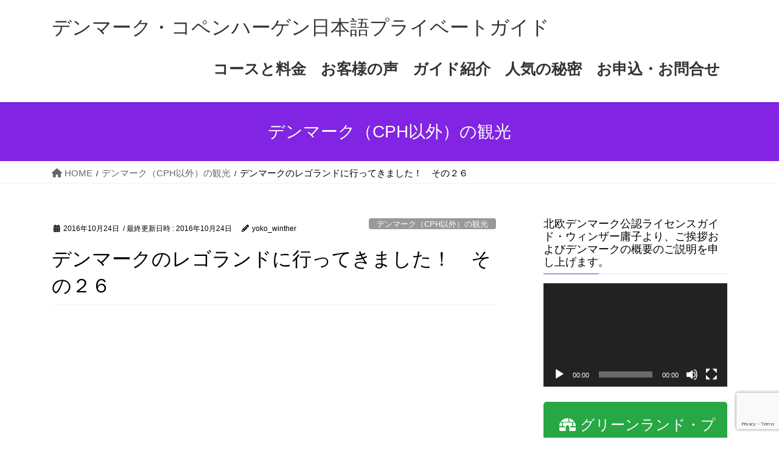

--- FILE ---
content_type: text/html; charset=UTF-8
request_url: https://hokuoryoko.com/%E3%83%87%E3%83%B3%E3%83%9E%E3%83%BC%E3%82%AF%E3%81%AE%E3%83%AC%E3%82%B4%E3%83%A9%E3%83%B3%E3%83%89%E3%81%AB%E8%A1%8C%E3%81%A3%E3%81%A6%E3%81%8D%E3%81%BE%E3%81%97%E3%81%9F%EF%BC%81%E3%80%80-24/
body_size: 29901
content:
<!DOCTYPE html>
<html dir="ltr" lang="ja" prefix="og: https://ogp.me/ns#">
<head>
<meta charset="utf-8">
<meta http-equiv="X-UA-Compatible" content="IE=edge">
<meta name="viewport" content="width=device-width, initial-scale=1">
<!-- Google tag (gtag.js) --><script async src="https://www.googletagmanager.com/gtag/js?id=G-6M4C6F5Q1Y"></script><script>window.dataLayer = window.dataLayer || [];function gtag(){dataLayer.push(arguments);}gtag('js', new Date());gtag('config', 'G-6M4C6F5Q1Y');gtag('config', 'UA-43369103-1');</script>
<!-- Google Tag Manager -->
<script>(function(w,d,s,l,i){w[l]=w[l]||[];w[l].push({'gtm.start':
new Date().getTime(),event:'gtm.js'});var f=d.getElementsByTagName(s)[0],
j=d.createElement(s),dl=l!='dataLayer'?'&l='+l:'';j.async=true;j.src=
'https://www.googletagmanager.com/gtm.js?id='+i+dl;f.parentNode.insertBefore(j,f);
})(window,document,'script','dataLayer','GTM-P3L6893');</script>
<!-- End Google Tag Manager --><title>デンマークのレゴランドに行ってきました！ その２６ - デンマーク・コペンハーゲン日本語プライベートガイド</title>

		<!-- All in One SEO 4.9.1.1 - aioseo.com -->
	<meta name="description" content="https://youtu.be/98p8h6HkRAo デンマークのレゴランドに行ってきました！ &amp;nbsp" />
	<meta name="robots" content="max-image-preview:large" />
	<meta name="author" content="yoko_winther"/>
	<link rel="canonical" href="https://hokuoryoko.com/%e3%83%87%e3%83%b3%e3%83%9e%e3%83%bc%e3%82%af%e3%81%ae%e3%83%ac%e3%82%b4%e3%83%a9%e3%83%b3%e3%83%89%e3%81%ab%e8%a1%8c%e3%81%a3%e3%81%a6%e3%81%8d%e3%81%be%e3%81%97%e3%81%9f%ef%bc%81%e3%80%80-24/" />
	<meta name="generator" content="All in One SEO (AIOSEO) 4.9.1.1" />
		<meta property="og:locale" content="ja_JP" />
		<meta property="og:site_name" content="デンマーク・コペンハーゲン日本語プライベートガイド - 日本人のデンマーク公認ライセンスガイドがお客様だけの特別な旅をサポート。心を込めて、完全プライベートでご案内致します！お客様のご希望を最大限叶えるべく、誠心誠意尽くしたガイドをさせていただきます。日本から来て下さり、私のガイドツアーをお選び下さったお客様に、デンマークの地で心に残る素敵な一日をお過ごしいただき、お支払い下さった金額以上のご満足を感じていただけますよう、精一杯努めます。北欧雑貨やデザイン、歴史探訪や福祉社会のご説明、地元っ子に人気の穴場のご案内など、お客様のご希望にあわせた完全プライベートガイドをご提供致します。" />
		<meta property="og:type" content="article" />
		<meta property="og:title" content="デンマークのレゴランドに行ってきました！ その２６ - デンマーク・コペンハーゲン日本語プライベートガイド" />
		<meta property="og:description" content="https://youtu.be/98p8h6HkRAo デンマークのレゴランドに行ってきました！ &amp;nbsp" />
		<meta property="og:url" content="https://hokuoryoko.com/%e3%83%87%e3%83%b3%e3%83%9e%e3%83%bc%e3%82%af%e3%81%ae%e3%83%ac%e3%82%b4%e3%83%a9%e3%83%b3%e3%83%89%e3%81%ab%e8%a1%8c%e3%81%a3%e3%81%a6%e3%81%8d%e3%81%be%e3%81%97%e3%81%9f%ef%bc%81%e3%80%80-24/" />
		<meta property="article:published_time" content="2016-10-24T13:13:05+00:00" />
		<meta property="article:modified_time" content="2016-10-24T13:13:05+00:00" />
		<meta property="article:publisher" content="https://www.facebook.com/denmarktrip" />
		<meta name="twitter:card" content="summary" />
		<meta name="twitter:title" content="デンマークのレゴランドに行ってきました！ その２６ - デンマーク・コペンハーゲン日本語プライベートガイド" />
		<meta name="twitter:description" content="https://youtu.be/98p8h6HkRAo デンマークのレゴランドに行ってきました！ &amp;nbsp" />
		<script type="application/ld+json" class="aioseo-schema">
			{"@context":"https:\/\/schema.org","@graph":[{"@type":"BlogPosting","@id":"https:\/\/hokuoryoko.com\/%e3%83%87%e3%83%b3%e3%83%9e%e3%83%bc%e3%82%af%e3%81%ae%e3%83%ac%e3%82%b4%e3%83%a9%e3%83%b3%e3%83%89%e3%81%ab%e8%a1%8c%e3%81%a3%e3%81%a6%e3%81%8d%e3%81%be%e3%81%97%e3%81%9f%ef%bc%81%e3%80%80-24\/#blogposting","name":"\u30c7\u30f3\u30de\u30fc\u30af\u306e\u30ec\u30b4\u30e9\u30f3\u30c9\u306b\u884c\u3063\u3066\u304d\u307e\u3057\u305f\uff01 \u305d\u306e\uff12\uff16 - \u30c7\u30f3\u30de\u30fc\u30af\u30fb\u30b3\u30da\u30f3\u30cf\u30fc\u30b2\u30f3\u65e5\u672c\u8a9e\u30d7\u30e9\u30a4\u30d9\u30fc\u30c8\u30ac\u30a4\u30c9","headline":"\u30c7\u30f3\u30de\u30fc\u30af\u306e\u30ec\u30b4\u30e9\u30f3\u30c9\u306b\u884c\u3063\u3066\u304d\u307e\u3057\u305f\uff01\u3000\u305d\u306e\uff12\uff16","author":{"@id":"https:\/\/hokuoryoko.com\/author\/yoko_winther\/#author"},"publisher":{"@id":"https:\/\/hokuoryoko.com\/#organization"},"image":{"@type":"ImageObject","url":"https:\/\/hokuoryoko.com\/new\/wp-content\/uploads\/2021\/10\/yokowinther-2.jpg","@id":"https:\/\/hokuoryoko.com\/#articleImage","width":211,"height":211},"datePublished":"2016-10-24T22:13:05+09:00","dateModified":"2016-10-24T22:13:05+09:00","inLanguage":"ja","mainEntityOfPage":{"@id":"https:\/\/hokuoryoko.com\/%e3%83%87%e3%83%b3%e3%83%9e%e3%83%bc%e3%82%af%e3%81%ae%e3%83%ac%e3%82%b4%e3%83%a9%e3%83%b3%e3%83%89%e3%81%ab%e8%a1%8c%e3%81%a3%e3%81%a6%e3%81%8d%e3%81%be%e3%81%97%e3%81%9f%ef%bc%81%e3%80%80-24\/#webpage"},"isPartOf":{"@id":"https:\/\/hokuoryoko.com\/%e3%83%87%e3%83%b3%e3%83%9e%e3%83%bc%e3%82%af%e3%81%ae%e3%83%ac%e3%82%b4%e3%83%a9%e3%83%b3%e3%83%89%e3%81%ab%e8%a1%8c%e3%81%a3%e3%81%a6%e3%81%8d%e3%81%be%e3%81%97%e3%81%9f%ef%bc%81%e3%80%80-24\/#webpage"},"articleSection":"\u30c7\u30f3\u30de\u30fc\u30af\uff08CPH\u4ee5\u5916\uff09\u306e\u89b3\u5149, \u30ac\u30a4\u30c9, \u30b3\u30da\u30f3\u30cf\u30fc\u30b2\u30f3, \u30b3\u30fc\u30c7\u30a3\u30cd\u30fc\u30b7\u30e7\u30f3, \u30b3\u30fc\u30c7\u30a3\u30cd\u30fc\u30bf\u30fc, \u30c4\u30a2\u30fc, \u30c7\u30f3\u30de\u30fc\u30af, \u30e8\u30fc\u30ed\u30c3\u30d1, \u30ed\u30b1, \u5317\u6b27, \u53d6\u6750, \u64ae\u5f71, \u65c5\u884c, \u7814\u4fee, \u8996\u5bdf, \u89b3\u5149, \u8cb7\u4ed8, \u901a\u8a33, \u52d5\u753b"},{"@type":"BreadcrumbList","@id":"https:\/\/hokuoryoko.com\/%e3%83%87%e3%83%b3%e3%83%9e%e3%83%bc%e3%82%af%e3%81%ae%e3%83%ac%e3%82%b4%e3%83%a9%e3%83%b3%e3%83%89%e3%81%ab%e8%a1%8c%e3%81%a3%e3%81%a6%e3%81%8d%e3%81%be%e3%81%97%e3%81%9f%ef%bc%81%e3%80%80-24\/#breadcrumblist","itemListElement":[{"@type":"ListItem","@id":"https:\/\/hokuoryoko.com#listItem","position":1,"name":"\u30db\u30fc\u30e0","item":"https:\/\/hokuoryoko.com","nextItem":{"@type":"ListItem","@id":"https:\/\/hokuoryoko.com\/category\/denmark-outsidecph-sightseeing\/#listItem","name":"\u30c7\u30f3\u30de\u30fc\u30af\uff08CPH\u4ee5\u5916\uff09\u306e\u89b3\u5149"}},{"@type":"ListItem","@id":"https:\/\/hokuoryoko.com\/category\/denmark-outsidecph-sightseeing\/#listItem","position":2,"name":"\u30c7\u30f3\u30de\u30fc\u30af\uff08CPH\u4ee5\u5916\uff09\u306e\u89b3\u5149","item":"https:\/\/hokuoryoko.com\/category\/denmark-outsidecph-sightseeing\/","nextItem":{"@type":"ListItem","@id":"https:\/\/hokuoryoko.com\/%e3%83%87%e3%83%b3%e3%83%9e%e3%83%bc%e3%82%af%e3%81%ae%e3%83%ac%e3%82%b4%e3%83%a9%e3%83%b3%e3%83%89%e3%81%ab%e8%a1%8c%e3%81%a3%e3%81%a6%e3%81%8d%e3%81%be%e3%81%97%e3%81%9f%ef%bc%81%e3%80%80-24\/#listItem","name":"\u30c7\u30f3\u30de\u30fc\u30af\u306e\u30ec\u30b4\u30e9\u30f3\u30c9\u306b\u884c\u3063\u3066\u304d\u307e\u3057\u305f\uff01\u3000\u305d\u306e\uff12\uff16"},"previousItem":{"@type":"ListItem","@id":"https:\/\/hokuoryoko.com#listItem","name":"\u30db\u30fc\u30e0"}},{"@type":"ListItem","@id":"https:\/\/hokuoryoko.com\/%e3%83%87%e3%83%b3%e3%83%9e%e3%83%bc%e3%82%af%e3%81%ae%e3%83%ac%e3%82%b4%e3%83%a9%e3%83%b3%e3%83%89%e3%81%ab%e8%a1%8c%e3%81%a3%e3%81%a6%e3%81%8d%e3%81%be%e3%81%97%e3%81%9f%ef%bc%81%e3%80%80-24\/#listItem","position":3,"name":"\u30c7\u30f3\u30de\u30fc\u30af\u306e\u30ec\u30b4\u30e9\u30f3\u30c9\u306b\u884c\u3063\u3066\u304d\u307e\u3057\u305f\uff01\u3000\u305d\u306e\uff12\uff16","previousItem":{"@type":"ListItem","@id":"https:\/\/hokuoryoko.com\/category\/denmark-outsidecph-sightseeing\/#listItem","name":"\u30c7\u30f3\u30de\u30fc\u30af\uff08CPH\u4ee5\u5916\uff09\u306e\u89b3\u5149"}}]},{"@type":"Organization","@id":"https:\/\/hokuoryoko.com\/#organization","name":"\u30c7\u30f3\u30de\u30fc\u30af\u30fb\u30b3\u30da\u30f3\u30cf\u30fc\u30b2\u30f3\u89b3\u5149\u3001\u30d7\u30e9\u30a4\u30d9\u30fc\u30c8\u30ac\u30a4\u30c9","description":"\u65e5\u672c\u4eba\u306e\u30c7\u30f3\u30de\u30fc\u30af\u516c\u8a8d\u30e9\u30a4\u30bb\u30f3\u30b9\u30ac\u30a4\u30c9\u304c\u304a\u5ba2\u69d8\u3060\u3051\u306e\u7279\u5225\u306a\u65c5\u3092\u30b5\u30dd\u30fc\u30c8\u3002\u5fc3\u3092\u8fbc\u3081\u3066\u3001\u5b8c\u5168\u30d7\u30e9\u30a4\u30d9\u30fc\u30c8\u3067\u3054\u6848\u5185\u81f4\u3057\u307e\u3059\uff01\u304a\u5ba2\u69d8\u306e\u3054\u5e0c\u671b\u3092\u6700\u5927\u9650\u53f6\u3048\u308b\u3079\u304f\u3001\u8aa0\u5fc3\u8aa0\u610f\u5c3d\u304f\u3057\u305f\u30ac\u30a4\u30c9\u3092\u3055\u305b\u3066\u3044\u305f\u3060\u304d\u307e\u3059\u3002\u65e5\u672c\u304b\u3089\u6765\u3066\u4e0b\u3055\u308a\u3001\u79c1\u306e\u30ac\u30a4\u30c9\u30c4\u30a2\u30fc\u3092\u304a\u9078\u3073\u4e0b\u3055\u3063\u305f\u304a\u5ba2\u69d8\u306b\u3001\u30c7\u30f3\u30de\u30fc\u30af\u306e\u5730\u3067\u5fc3\u306b\u6b8b\u308b\u7d20\u6575\u306a\u4e00\u65e5\u3092\u304a\u904e\u3054\u3057\u3044\u305f\u3060\u304d\u3001\u304a\u652f\u6255\u3044\u4e0b\u3055\u3063\u305f\u91d1\u984d\u4ee5\u4e0a\u306e\u3054\u6e80\u8db3\u3092\u611f\u3058\u3066\u3044\u305f\u3060\u3051\u307e\u3059\u3088\u3046\u3001\u7cbe\u4e00\u676f\u52aa\u3081\u307e\u3059\u3002\u5317\u6b27\u96d1\u8ca8\u3084\u30c7\u30b6\u30a4\u30f3\u3001\u6b74\u53f2\u63a2\u8a2a\u3084\u798f\u7949\u793e\u4f1a\u306e\u3054\u8aac\u660e\u3001\u5730\u5143\u3063\u5b50\u306b\u4eba\u6c17\u306e\u7a74\u5834\u306e\u3054\u6848\u5185\u306a\u3069\u3001\u304a\u5ba2\u69d8\u306e\u3054\u5e0c\u671b\u306b\u3042\u308f\u305b\u305f\u5b8c\u5168\u30d7\u30e9\u30a4\u30d9\u30fc\u30c8\u30ac\u30a4\u30c9\u3092\u3054\u63d0\u4f9b\u81f4\u3057\u307e\u3059\u3002","url":"https:\/\/hokuoryoko.com\/","logo":{"@type":"ImageObject","url":"https:\/\/hokuoryoko.com\/new\/wp-content\/uploads\/2021\/10\/yokowinther-2.jpg","@id":"https:\/\/hokuoryoko.com\/%e3%83%87%e3%83%b3%e3%83%9e%e3%83%bc%e3%82%af%e3%81%ae%e3%83%ac%e3%82%b4%e3%83%a9%e3%83%b3%e3%83%89%e3%81%ab%e8%a1%8c%e3%81%a3%e3%81%a6%e3%81%8d%e3%81%be%e3%81%97%e3%81%9f%ef%bc%81%e3%80%80-24\/#organizationLogo","width":211,"height":211},"image":{"@id":"https:\/\/hokuoryoko.com\/%e3%83%87%e3%83%b3%e3%83%9e%e3%83%bc%e3%82%af%e3%81%ae%e3%83%ac%e3%82%b4%e3%83%a9%e3%83%b3%e3%83%89%e3%81%ab%e8%a1%8c%e3%81%a3%e3%81%a6%e3%81%8d%e3%81%be%e3%81%97%e3%81%9f%ef%bc%81%e3%80%80-24\/#organizationLogo"},"sameAs":["https:\/\/www.facebook.com\/denmarktrip"]},{"@type":"Person","@id":"https:\/\/hokuoryoko.com\/author\/yoko_winther\/#author","url":"https:\/\/hokuoryoko.com\/author\/yoko_winther\/","name":"yoko_winther","image":{"@type":"ImageObject","@id":"https:\/\/hokuoryoko.com\/%e3%83%87%e3%83%b3%e3%83%9e%e3%83%bc%e3%82%af%e3%81%ae%e3%83%ac%e3%82%b4%e3%83%a9%e3%83%b3%e3%83%89%e3%81%ab%e8%a1%8c%e3%81%a3%e3%81%a6%e3%81%8d%e3%81%be%e3%81%97%e3%81%9f%ef%bc%81%e3%80%80-24\/#authorImage","url":"https:\/\/secure.gravatar.com\/avatar\/ea9ebf6d6723e654a78dbcc761150ea490539ce4bbfd2869e979d2cf8e57795d?s=96&d=mm&r=g","width":96,"height":96,"caption":"yoko_winther"}},{"@type":"WebPage","@id":"https:\/\/hokuoryoko.com\/%e3%83%87%e3%83%b3%e3%83%9e%e3%83%bc%e3%82%af%e3%81%ae%e3%83%ac%e3%82%b4%e3%83%a9%e3%83%b3%e3%83%89%e3%81%ab%e8%a1%8c%e3%81%a3%e3%81%a6%e3%81%8d%e3%81%be%e3%81%97%e3%81%9f%ef%bc%81%e3%80%80-24\/#webpage","url":"https:\/\/hokuoryoko.com\/%e3%83%87%e3%83%b3%e3%83%9e%e3%83%bc%e3%82%af%e3%81%ae%e3%83%ac%e3%82%b4%e3%83%a9%e3%83%b3%e3%83%89%e3%81%ab%e8%a1%8c%e3%81%a3%e3%81%a6%e3%81%8d%e3%81%be%e3%81%97%e3%81%9f%ef%bc%81%e3%80%80-24\/","name":"\u30c7\u30f3\u30de\u30fc\u30af\u306e\u30ec\u30b4\u30e9\u30f3\u30c9\u306b\u884c\u3063\u3066\u304d\u307e\u3057\u305f\uff01 \u305d\u306e\uff12\uff16 - \u30c7\u30f3\u30de\u30fc\u30af\u30fb\u30b3\u30da\u30f3\u30cf\u30fc\u30b2\u30f3\u65e5\u672c\u8a9e\u30d7\u30e9\u30a4\u30d9\u30fc\u30c8\u30ac\u30a4\u30c9","description":"https:\/\/youtu.be\/98p8h6HkRAo \u30c7\u30f3\u30de\u30fc\u30af\u306e\u30ec\u30b4\u30e9\u30f3\u30c9\u306b\u884c\u3063\u3066\u304d\u307e\u3057\u305f\uff01 &nbsp","inLanguage":"ja","isPartOf":{"@id":"https:\/\/hokuoryoko.com\/#website"},"breadcrumb":{"@id":"https:\/\/hokuoryoko.com\/%e3%83%87%e3%83%b3%e3%83%9e%e3%83%bc%e3%82%af%e3%81%ae%e3%83%ac%e3%82%b4%e3%83%a9%e3%83%b3%e3%83%89%e3%81%ab%e8%a1%8c%e3%81%a3%e3%81%a6%e3%81%8d%e3%81%be%e3%81%97%e3%81%9f%ef%bc%81%e3%80%80-24\/#breadcrumblist"},"author":{"@id":"https:\/\/hokuoryoko.com\/author\/yoko_winther\/#author"},"creator":{"@id":"https:\/\/hokuoryoko.com\/author\/yoko_winther\/#author"},"datePublished":"2016-10-24T22:13:05+09:00","dateModified":"2016-10-24T22:13:05+09:00"},{"@type":"WebSite","@id":"https:\/\/hokuoryoko.com\/#website","url":"https:\/\/hokuoryoko.com\/","name":"\u30c7\u30f3\u30de\u30fc\u30af\u30fb\u30b3\u30da\u30f3\u30cf\u30fc\u30b2\u30f3\u89b3\u5149\u3001\u30d7\u30e9\u30a4\u30d9\u30fc\u30c8\u30ac\u30a4\u30c9","description":"\u65e5\u672c\u4eba\u306e\u30c7\u30f3\u30de\u30fc\u30af\u516c\u8a8d\u30e9\u30a4\u30bb\u30f3\u30b9\u30ac\u30a4\u30c9\u304c\u304a\u5ba2\u69d8\u3060\u3051\u306e\u7279\u5225\u306a\u65c5\u3092\u30b5\u30dd\u30fc\u30c8\u3002\u5fc3\u3092\u8fbc\u3081\u3066\u3001\u5b8c\u5168\u30d7\u30e9\u30a4\u30d9\u30fc\u30c8\u3067\u3054\u6848\u5185\u81f4\u3057\u307e\u3059\uff01\u304a\u5ba2\u69d8\u306e\u3054\u5e0c\u671b\u3092\u6700\u5927\u9650\u53f6\u3048\u308b\u3079\u304f\u3001\u8aa0\u5fc3\u8aa0\u610f\u5c3d\u304f\u3057\u305f\u30ac\u30a4\u30c9\u3092\u3055\u305b\u3066\u3044\u305f\u3060\u304d\u307e\u3059\u3002\u65e5\u672c\u304b\u3089\u6765\u3066\u4e0b\u3055\u308a\u3001\u79c1\u306e\u30ac\u30a4\u30c9\u30c4\u30a2\u30fc\u3092\u304a\u9078\u3073\u4e0b\u3055\u3063\u305f\u304a\u5ba2\u69d8\u306b\u3001\u30c7\u30f3\u30de\u30fc\u30af\u306e\u5730\u3067\u5fc3\u306b\u6b8b\u308b\u7d20\u6575\u306a\u4e00\u65e5\u3092\u304a\u904e\u3054\u3057\u3044\u305f\u3060\u304d\u3001\u304a\u652f\u6255\u3044\u4e0b\u3055\u3063\u305f\u91d1\u984d\u4ee5\u4e0a\u306e\u3054\u6e80\u8db3\u3092\u611f\u3058\u3066\u3044\u305f\u3060\u3051\u307e\u3059\u3088\u3046\u3001\u7cbe\u4e00\u676f\u52aa\u3081\u307e\u3059\u3002\u5317\u6b27\u96d1\u8ca8\u3084\u30c7\u30b6\u30a4\u30f3\u3001\u6b74\u53f2\u63a2\u8a2a\u3084\u798f\u7949\u793e\u4f1a\u306e\u3054\u8aac\u660e\u3001\u5730\u5143\u3063\u5b50\u306b\u4eba\u6c17\u306e\u7a74\u5834\u306e\u3054\u6848\u5185\u306a\u3069\u3001\u304a\u5ba2\u69d8\u306e\u3054\u5e0c\u671b\u306b\u3042\u308f\u305b\u305f\u5b8c\u5168\u30d7\u30e9\u30a4\u30d9\u30fc\u30c8\u30ac\u30a4\u30c9\u3092\u3054\u63d0\u4f9b\u81f4\u3057\u307e\u3059\u3002","inLanguage":"ja","publisher":{"@id":"https:\/\/hokuoryoko.com\/#organization"}}]}
		</script>
		<!-- All in One SEO -->

<link rel="alternate" type="application/rss+xml" title="デンマーク・コペンハーゲン日本語プライベートガイド &raquo; フィード" href="https://hokuoryoko.com/feed/" />
<link rel="alternate" type="application/rss+xml" title="デンマーク・コペンハーゲン日本語プライベートガイド &raquo; コメントフィード" href="https://hokuoryoko.com/comments/feed/" />
<link rel="alternate" type="application/rss+xml" title="デンマーク・コペンハーゲン日本語プライベートガイド &raquo; デンマークのレゴランドに行ってきました！　その２６ のコメントのフィード" href="https://hokuoryoko.com/%e3%83%87%e3%83%b3%e3%83%9e%e3%83%bc%e3%82%af%e3%81%ae%e3%83%ac%e3%82%b4%e3%83%a9%e3%83%b3%e3%83%89%e3%81%ab%e8%a1%8c%e3%81%a3%e3%81%a6%e3%81%8d%e3%81%be%e3%81%97%e3%81%9f%ef%bc%81%e3%80%80-24/feed/" />
<link rel="alternate" title="oEmbed (JSON)" type="application/json+oembed" href="https://hokuoryoko.com/wp-json/oembed/1.0/embed?url=https%3A%2F%2Fhokuoryoko.com%2F%25e3%2583%2587%25e3%2583%25b3%25e3%2583%259e%25e3%2583%25bc%25e3%2582%25af%25e3%2581%25ae%25e3%2583%25ac%25e3%2582%25b4%25e3%2583%25a9%25e3%2583%25b3%25e3%2583%2589%25e3%2581%25ab%25e8%25a1%258c%25e3%2581%25a3%25e3%2581%25a6%25e3%2581%258d%25e3%2581%25be%25e3%2581%2597%25e3%2581%259f%25ef%25bc%2581%25e3%2580%2580-24%2F" />
<link rel="alternate" title="oEmbed (XML)" type="text/xml+oembed" href="https://hokuoryoko.com/wp-json/oembed/1.0/embed?url=https%3A%2F%2Fhokuoryoko.com%2F%25e3%2583%2587%25e3%2583%25b3%25e3%2583%259e%25e3%2583%25bc%25e3%2582%25af%25e3%2581%25ae%25e3%2583%25ac%25e3%2582%25b4%25e3%2583%25a9%25e3%2583%25b3%25e3%2583%2589%25e3%2581%25ab%25e8%25a1%258c%25e3%2581%25a3%25e3%2581%25a6%25e3%2581%258d%25e3%2581%25be%25e3%2581%2597%25e3%2581%259f%25ef%25bc%2581%25e3%2580%2580-24%2F&#038;format=xml" />
<meta name="description" content="https://youtu.be/98p8h6HkRAoデンマークのレゴランドに行ってきました！&nbsp;コペンハーゲンから車で3時間半程度の所にあるレゴランドに行ってきました！&nbsp;レゴはデンマーク発祥のおもちゃで、レゴランドはそのレゴの本社がある、ビロンという町にあります。素朴なデンマークとは思えないほど立派な施設で、びっくりしました！&nbsp;規模も大きく、アトラクションの充実した内容も、ディズニーランドに匹敵するような楽しく洗練さ" />		<!-- This site uses the Google Analytics by MonsterInsights plugin v9.2.4 - Using Analytics tracking - https://www.monsterinsights.com/ -->
		<!-- Note: MonsterInsights is not currently configured on this site. The site owner needs to authenticate with Google Analytics in the MonsterInsights settings panel. -->
					<!-- No tracking code set -->
				<!-- / Google Analytics by MonsterInsights -->
		<style id='wp-img-auto-sizes-contain-inline-css' type='text/css'>
img:is([sizes=auto i],[sizes^="auto," i]){contain-intrinsic-size:3000px 1500px}
/*# sourceURL=wp-img-auto-sizes-contain-inline-css */
</style>
<link rel='stylesheet' id='vkExUnit_common_style-css' href='https://hokuoryoko.com/new/wp-content/plugins/vk-all-in-one-expansion-unit/assets/css/vkExUnit_style.css?ver=9.112.4.0' type='text/css' media='all' />
<style id='vkExUnit_common_style-inline-css' type='text/css'>
:root {--ver_page_top_button_url:url(https://hokuoryoko.com/new/wp-content/plugins/vk-all-in-one-expansion-unit/assets/images/to-top-btn-icon.svg);}@font-face {font-weight: normal;font-style: normal;font-family: "vk_sns";src: url("https://hokuoryoko.com/new/wp-content/plugins/vk-all-in-one-expansion-unit/inc/sns/icons/fonts/vk_sns.eot?-bq20cj");src: url("https://hokuoryoko.com/new/wp-content/plugins/vk-all-in-one-expansion-unit/inc/sns/icons/fonts/vk_sns.eot?#iefix-bq20cj") format("embedded-opentype"),url("https://hokuoryoko.com/new/wp-content/plugins/vk-all-in-one-expansion-unit/inc/sns/icons/fonts/vk_sns.woff?-bq20cj") format("woff"),url("https://hokuoryoko.com/new/wp-content/plugins/vk-all-in-one-expansion-unit/inc/sns/icons/fonts/vk_sns.ttf?-bq20cj") format("truetype"),url("https://hokuoryoko.com/new/wp-content/plugins/vk-all-in-one-expansion-unit/inc/sns/icons/fonts/vk_sns.svg?-bq20cj#vk_sns") format("svg");}
.veu_promotion-alert__content--text {border: 1px solid rgba(0,0,0,0.125);padding: 0.5em 1em;border-radius: var(--vk-size-radius);margin-bottom: var(--vk-margin-block-bottom);font-size: 0.875rem;}/* Alert Content部分に段落タグを入れた場合に最後の段落の余白を0にする */.veu_promotion-alert__content--text p:last-of-type{margin-bottom:0;margin-top: 0;}
/*# sourceURL=vkExUnit_common_style-inline-css */
</style>
<style id='wp-emoji-styles-inline-css' type='text/css'>

	img.wp-smiley, img.emoji {
		display: inline !important;
		border: none !important;
		box-shadow: none !important;
		height: 1em !important;
		width: 1em !important;
		margin: 0 0.07em !important;
		vertical-align: -0.1em !important;
		background: none !important;
		padding: 0 !important;
	}
/*# sourceURL=wp-emoji-styles-inline-css */
</style>
<style id='wp-block-library-inline-css' type='text/css'>
:root{--wp-block-synced-color:#7a00df;--wp-block-synced-color--rgb:122,0,223;--wp-bound-block-color:var(--wp-block-synced-color);--wp-editor-canvas-background:#ddd;--wp-admin-theme-color:#007cba;--wp-admin-theme-color--rgb:0,124,186;--wp-admin-theme-color-darker-10:#006ba1;--wp-admin-theme-color-darker-10--rgb:0,107,160.5;--wp-admin-theme-color-darker-20:#005a87;--wp-admin-theme-color-darker-20--rgb:0,90,135;--wp-admin-border-width-focus:2px}@media (min-resolution:192dpi){:root{--wp-admin-border-width-focus:1.5px}}.wp-element-button{cursor:pointer}:root .has-very-light-gray-background-color{background-color:#eee}:root .has-very-dark-gray-background-color{background-color:#313131}:root .has-very-light-gray-color{color:#eee}:root .has-very-dark-gray-color{color:#313131}:root .has-vivid-green-cyan-to-vivid-cyan-blue-gradient-background{background:linear-gradient(135deg,#00d084,#0693e3)}:root .has-purple-crush-gradient-background{background:linear-gradient(135deg,#34e2e4,#4721fb 50%,#ab1dfe)}:root .has-hazy-dawn-gradient-background{background:linear-gradient(135deg,#faaca8,#dad0ec)}:root .has-subdued-olive-gradient-background{background:linear-gradient(135deg,#fafae1,#67a671)}:root .has-atomic-cream-gradient-background{background:linear-gradient(135deg,#fdd79a,#004a59)}:root .has-nightshade-gradient-background{background:linear-gradient(135deg,#330968,#31cdcf)}:root .has-midnight-gradient-background{background:linear-gradient(135deg,#020381,#2874fc)}:root{--wp--preset--font-size--normal:16px;--wp--preset--font-size--huge:42px}.has-regular-font-size{font-size:1em}.has-larger-font-size{font-size:2.625em}.has-normal-font-size{font-size:var(--wp--preset--font-size--normal)}.has-huge-font-size{font-size:var(--wp--preset--font-size--huge)}.has-text-align-center{text-align:center}.has-text-align-left{text-align:left}.has-text-align-right{text-align:right}.has-fit-text{white-space:nowrap!important}#end-resizable-editor-section{display:none}.aligncenter{clear:both}.items-justified-left{justify-content:flex-start}.items-justified-center{justify-content:center}.items-justified-right{justify-content:flex-end}.items-justified-space-between{justify-content:space-between}.screen-reader-text{border:0;clip-path:inset(50%);height:1px;margin:-1px;overflow:hidden;padding:0;position:absolute;width:1px;word-wrap:normal!important}.screen-reader-text:focus{background-color:#ddd;clip-path:none;color:#444;display:block;font-size:1em;height:auto;left:5px;line-height:normal;padding:15px 23px 14px;text-decoration:none;top:5px;width:auto;z-index:100000}html :where(.has-border-color){border-style:solid}html :where([style*=border-top-color]){border-top-style:solid}html :where([style*=border-right-color]){border-right-style:solid}html :where([style*=border-bottom-color]){border-bottom-style:solid}html :where([style*=border-left-color]){border-left-style:solid}html :where([style*=border-width]){border-style:solid}html :where([style*=border-top-width]){border-top-style:solid}html :where([style*=border-right-width]){border-right-style:solid}html :where([style*=border-bottom-width]){border-bottom-style:solid}html :where([style*=border-left-width]){border-left-style:solid}html :where(img[class*=wp-image-]){height:auto;max-width:100%}:where(figure){margin:0 0 1em}html :where(.is-position-sticky){--wp-admin--admin-bar--position-offset:var(--wp-admin--admin-bar--height,0px)}@media screen and (max-width:600px){html :where(.is-position-sticky){--wp-admin--admin-bar--position-offset:0px}}
/* VK Color Palettes */

/*# sourceURL=wp-block-library-inline-css */
</style><style id='wp-block-paragraph-inline-css' type='text/css'>
.is-small-text{font-size:.875em}.is-regular-text{font-size:1em}.is-large-text{font-size:2.25em}.is-larger-text{font-size:3em}.has-drop-cap:not(:focus):first-letter{float:left;font-size:8.4em;font-style:normal;font-weight:100;line-height:.68;margin:.05em .1em 0 0;text-transform:uppercase}body.rtl .has-drop-cap:not(:focus):first-letter{float:none;margin-left:.1em}p.has-drop-cap.has-background{overflow:hidden}:root :where(p.has-background){padding:1.25em 2.375em}:where(p.has-text-color:not(.has-link-color)) a{color:inherit}p.has-text-align-left[style*="writing-mode:vertical-lr"],p.has-text-align-right[style*="writing-mode:vertical-rl"]{rotate:180deg}
/*# sourceURL=https://hokuoryoko.com/new/wp-includes/blocks/paragraph/style.min.css */
</style>
<style id='global-styles-inline-css' type='text/css'>
:root{--wp--preset--aspect-ratio--square: 1;--wp--preset--aspect-ratio--4-3: 4/3;--wp--preset--aspect-ratio--3-4: 3/4;--wp--preset--aspect-ratio--3-2: 3/2;--wp--preset--aspect-ratio--2-3: 2/3;--wp--preset--aspect-ratio--16-9: 16/9;--wp--preset--aspect-ratio--9-16: 9/16;--wp--preset--color--black: #000000;--wp--preset--color--cyan-bluish-gray: #abb8c3;--wp--preset--color--white: #ffffff;--wp--preset--color--pale-pink: #f78da7;--wp--preset--color--vivid-red: #cf2e2e;--wp--preset--color--luminous-vivid-orange: #ff6900;--wp--preset--color--luminous-vivid-amber: #fcb900;--wp--preset--color--light-green-cyan: #7bdcb5;--wp--preset--color--vivid-green-cyan: #00d084;--wp--preset--color--pale-cyan-blue: #8ed1fc;--wp--preset--color--vivid-cyan-blue: #0693e3;--wp--preset--color--vivid-purple: #9b51e0;--wp--preset--gradient--vivid-cyan-blue-to-vivid-purple: linear-gradient(135deg,rgb(6,147,227) 0%,rgb(155,81,224) 100%);--wp--preset--gradient--light-green-cyan-to-vivid-green-cyan: linear-gradient(135deg,rgb(122,220,180) 0%,rgb(0,208,130) 100%);--wp--preset--gradient--luminous-vivid-amber-to-luminous-vivid-orange: linear-gradient(135deg,rgb(252,185,0) 0%,rgb(255,105,0) 100%);--wp--preset--gradient--luminous-vivid-orange-to-vivid-red: linear-gradient(135deg,rgb(255,105,0) 0%,rgb(207,46,46) 100%);--wp--preset--gradient--very-light-gray-to-cyan-bluish-gray: linear-gradient(135deg,rgb(238,238,238) 0%,rgb(169,184,195) 100%);--wp--preset--gradient--cool-to-warm-spectrum: linear-gradient(135deg,rgb(74,234,220) 0%,rgb(151,120,209) 20%,rgb(207,42,186) 40%,rgb(238,44,130) 60%,rgb(251,105,98) 80%,rgb(254,248,76) 100%);--wp--preset--gradient--blush-light-purple: linear-gradient(135deg,rgb(255,206,236) 0%,rgb(152,150,240) 100%);--wp--preset--gradient--blush-bordeaux: linear-gradient(135deg,rgb(254,205,165) 0%,rgb(254,45,45) 50%,rgb(107,0,62) 100%);--wp--preset--gradient--luminous-dusk: linear-gradient(135deg,rgb(255,203,112) 0%,rgb(199,81,192) 50%,rgb(65,88,208) 100%);--wp--preset--gradient--pale-ocean: linear-gradient(135deg,rgb(255,245,203) 0%,rgb(182,227,212) 50%,rgb(51,167,181) 100%);--wp--preset--gradient--electric-grass: linear-gradient(135deg,rgb(202,248,128) 0%,rgb(113,206,126) 100%);--wp--preset--gradient--midnight: linear-gradient(135deg,rgb(2,3,129) 0%,rgb(40,116,252) 100%);--wp--preset--font-size--small: 13px;--wp--preset--font-size--medium: 20px;--wp--preset--font-size--large: 36px;--wp--preset--font-size--x-large: 42px;--wp--preset--spacing--20: 0.44rem;--wp--preset--spacing--30: 0.67rem;--wp--preset--spacing--40: 1rem;--wp--preset--spacing--50: 1.5rem;--wp--preset--spacing--60: 2.25rem;--wp--preset--spacing--70: 3.38rem;--wp--preset--spacing--80: 5.06rem;--wp--preset--shadow--natural: 6px 6px 9px rgba(0, 0, 0, 0.2);--wp--preset--shadow--deep: 12px 12px 50px rgba(0, 0, 0, 0.4);--wp--preset--shadow--sharp: 6px 6px 0px rgba(0, 0, 0, 0.2);--wp--preset--shadow--outlined: 6px 6px 0px -3px rgb(255, 255, 255), 6px 6px rgb(0, 0, 0);--wp--preset--shadow--crisp: 6px 6px 0px rgb(0, 0, 0);}:where(.is-layout-flex){gap: 0.5em;}:where(.is-layout-grid){gap: 0.5em;}body .is-layout-flex{display: flex;}.is-layout-flex{flex-wrap: wrap;align-items: center;}.is-layout-flex > :is(*, div){margin: 0;}body .is-layout-grid{display: grid;}.is-layout-grid > :is(*, div){margin: 0;}:where(.wp-block-columns.is-layout-flex){gap: 2em;}:where(.wp-block-columns.is-layout-grid){gap: 2em;}:where(.wp-block-post-template.is-layout-flex){gap: 1.25em;}:where(.wp-block-post-template.is-layout-grid){gap: 1.25em;}.has-black-color{color: var(--wp--preset--color--black) !important;}.has-cyan-bluish-gray-color{color: var(--wp--preset--color--cyan-bluish-gray) !important;}.has-white-color{color: var(--wp--preset--color--white) !important;}.has-pale-pink-color{color: var(--wp--preset--color--pale-pink) !important;}.has-vivid-red-color{color: var(--wp--preset--color--vivid-red) !important;}.has-luminous-vivid-orange-color{color: var(--wp--preset--color--luminous-vivid-orange) !important;}.has-luminous-vivid-amber-color{color: var(--wp--preset--color--luminous-vivid-amber) !important;}.has-light-green-cyan-color{color: var(--wp--preset--color--light-green-cyan) !important;}.has-vivid-green-cyan-color{color: var(--wp--preset--color--vivid-green-cyan) !important;}.has-pale-cyan-blue-color{color: var(--wp--preset--color--pale-cyan-blue) !important;}.has-vivid-cyan-blue-color{color: var(--wp--preset--color--vivid-cyan-blue) !important;}.has-vivid-purple-color{color: var(--wp--preset--color--vivid-purple) !important;}.has-black-background-color{background-color: var(--wp--preset--color--black) !important;}.has-cyan-bluish-gray-background-color{background-color: var(--wp--preset--color--cyan-bluish-gray) !important;}.has-white-background-color{background-color: var(--wp--preset--color--white) !important;}.has-pale-pink-background-color{background-color: var(--wp--preset--color--pale-pink) !important;}.has-vivid-red-background-color{background-color: var(--wp--preset--color--vivid-red) !important;}.has-luminous-vivid-orange-background-color{background-color: var(--wp--preset--color--luminous-vivid-orange) !important;}.has-luminous-vivid-amber-background-color{background-color: var(--wp--preset--color--luminous-vivid-amber) !important;}.has-light-green-cyan-background-color{background-color: var(--wp--preset--color--light-green-cyan) !important;}.has-vivid-green-cyan-background-color{background-color: var(--wp--preset--color--vivid-green-cyan) !important;}.has-pale-cyan-blue-background-color{background-color: var(--wp--preset--color--pale-cyan-blue) !important;}.has-vivid-cyan-blue-background-color{background-color: var(--wp--preset--color--vivid-cyan-blue) !important;}.has-vivid-purple-background-color{background-color: var(--wp--preset--color--vivid-purple) !important;}.has-black-border-color{border-color: var(--wp--preset--color--black) !important;}.has-cyan-bluish-gray-border-color{border-color: var(--wp--preset--color--cyan-bluish-gray) !important;}.has-white-border-color{border-color: var(--wp--preset--color--white) !important;}.has-pale-pink-border-color{border-color: var(--wp--preset--color--pale-pink) !important;}.has-vivid-red-border-color{border-color: var(--wp--preset--color--vivid-red) !important;}.has-luminous-vivid-orange-border-color{border-color: var(--wp--preset--color--luminous-vivid-orange) !important;}.has-luminous-vivid-amber-border-color{border-color: var(--wp--preset--color--luminous-vivid-amber) !important;}.has-light-green-cyan-border-color{border-color: var(--wp--preset--color--light-green-cyan) !important;}.has-vivid-green-cyan-border-color{border-color: var(--wp--preset--color--vivid-green-cyan) !important;}.has-pale-cyan-blue-border-color{border-color: var(--wp--preset--color--pale-cyan-blue) !important;}.has-vivid-cyan-blue-border-color{border-color: var(--wp--preset--color--vivid-cyan-blue) !important;}.has-vivid-purple-border-color{border-color: var(--wp--preset--color--vivid-purple) !important;}.has-vivid-cyan-blue-to-vivid-purple-gradient-background{background: var(--wp--preset--gradient--vivid-cyan-blue-to-vivid-purple) !important;}.has-light-green-cyan-to-vivid-green-cyan-gradient-background{background: var(--wp--preset--gradient--light-green-cyan-to-vivid-green-cyan) !important;}.has-luminous-vivid-amber-to-luminous-vivid-orange-gradient-background{background: var(--wp--preset--gradient--luminous-vivid-amber-to-luminous-vivid-orange) !important;}.has-luminous-vivid-orange-to-vivid-red-gradient-background{background: var(--wp--preset--gradient--luminous-vivid-orange-to-vivid-red) !important;}.has-very-light-gray-to-cyan-bluish-gray-gradient-background{background: var(--wp--preset--gradient--very-light-gray-to-cyan-bluish-gray) !important;}.has-cool-to-warm-spectrum-gradient-background{background: var(--wp--preset--gradient--cool-to-warm-spectrum) !important;}.has-blush-light-purple-gradient-background{background: var(--wp--preset--gradient--blush-light-purple) !important;}.has-blush-bordeaux-gradient-background{background: var(--wp--preset--gradient--blush-bordeaux) !important;}.has-luminous-dusk-gradient-background{background: var(--wp--preset--gradient--luminous-dusk) !important;}.has-pale-ocean-gradient-background{background: var(--wp--preset--gradient--pale-ocean) !important;}.has-electric-grass-gradient-background{background: var(--wp--preset--gradient--electric-grass) !important;}.has-midnight-gradient-background{background: var(--wp--preset--gradient--midnight) !important;}.has-small-font-size{font-size: var(--wp--preset--font-size--small) !important;}.has-medium-font-size{font-size: var(--wp--preset--font-size--medium) !important;}.has-large-font-size{font-size: var(--wp--preset--font-size--large) !important;}.has-x-large-font-size{font-size: var(--wp--preset--font-size--x-large) !important;}
/*# sourceURL=global-styles-inline-css */
</style>

<style id='classic-theme-styles-inline-css' type='text/css'>
/*! This file is auto-generated */
.wp-block-button__link{color:#fff;background-color:#32373c;border-radius:9999px;box-shadow:none;text-decoration:none;padding:calc(.667em + 2px) calc(1.333em + 2px);font-size:1.125em}.wp-block-file__button{background:#32373c;color:#fff;text-decoration:none}
/*# sourceURL=/wp-includes/css/classic-themes.min.css */
</style>
<link rel='stylesheet' id='contact-form-7-css' href='https://hokuoryoko.com/new/wp-content/plugins/contact-form-7/includes/css/styles.css?ver=6.1.4' type='text/css' media='all' />
<link rel='stylesheet' id='cf7msm_styles-css' href='https://hokuoryoko.com/new/wp-content/plugins/contact-form-7-multi-step-module/resources/cf7msm.css?ver=4.5' type='text/css' media='all' />
<link rel='stylesheet' id='rt-fontawsome-css' href='https://hokuoryoko.com/new/wp-content/plugins/the-post-grid/assets/vendor/font-awesome/css/font-awesome.min.css?ver=7.8.8' type='text/css' media='all' />
<link rel='stylesheet' id='rt-tpg-css' href='https://hokuoryoko.com/new/wp-content/plugins/the-post-grid/assets/css/thepostgrid.min.css?ver=7.8.8' type='text/css' media='all' />
<link rel='stylesheet' id='wpcf7-redirect-script-frontend-css' href='https://hokuoryoko.com/new/wp-content/plugins/wpcf7-redirect/build/css/wpcf7-redirect-frontend.min.css?ver=1.1' type='text/css' media='all' />
<link rel='stylesheet' id='vk-swiper-style-css' href='https://hokuoryoko.com/new/wp-content/plugins/vk-blocks/vendor/vektor-inc/vk-swiper/src/assets/css/swiper-bundle.min.css?ver=11.0.2' type='text/css' media='all' />
<link rel='stylesheet' id='bootstrap-4-style-css' href='https://hokuoryoko.com/new/wp-content/themes/lightning/_g2/library/bootstrap-4/css/bootstrap.min.css?ver=4.5.0' type='text/css' media='all' />
<link rel='stylesheet' id='lightning-common-style-css' href='https://hokuoryoko.com/new/wp-content/themes/lightning/_g2/assets/css/common.css?ver=15.20.1' type='text/css' media='all' />
<style id='lightning-common-style-inline-css' type='text/css'>
/* vk-mobile-nav */:root {--vk-mobile-nav-menu-btn-bg-src: url("https://hokuoryoko.com/new/wp-content/themes/lightning/_g2/inc/vk-mobile-nav/package/images/vk-menu-btn-black.svg");--vk-mobile-nav-menu-btn-close-bg-src: url("https://hokuoryoko.com/new/wp-content/themes/lightning/_g2/inc/vk-mobile-nav/package/images/vk-menu-close-black.svg");--vk-menu-acc-icon-open-black-bg-src: url("https://hokuoryoko.com/new/wp-content/themes/lightning/_g2/inc/vk-mobile-nav/package/images/vk-menu-acc-icon-open-black.svg");--vk-menu-acc-icon-open-white-bg-src: url("https://hokuoryoko.com/new/wp-content/themes/lightning/_g2/inc/vk-mobile-nav/package/images/vk-menu-acc-icon-open-white.svg");--vk-menu-acc-icon-close-black-bg-src: url("https://hokuoryoko.com/new/wp-content/themes/lightning/_g2/inc/vk-mobile-nav/package/images/vk-menu-close-black.svg");--vk-menu-acc-icon-close-white-bg-src: url("https://hokuoryoko.com/new/wp-content/themes/lightning/_g2/inc/vk-mobile-nav/package/images/vk-menu-close-white.svg");}
/*# sourceURL=lightning-common-style-inline-css */
</style>
<link rel='stylesheet' id='lightning-design-style-css' href='https://hokuoryoko.com/new/wp-content/themes/lightning/_g2/design-skin/origin2/css/style.css?ver=15.20.1' type='text/css' media='all' />
<style id='lightning-design-style-inline-css' type='text/css'>
:root {--color-key:#8224e3;--wp--preset--color--vk-color-primary:#8224e3;--color-key-dark:#8224e3;}
/* ltg common custom */:root {--vk-menu-acc-btn-border-color:#333;--vk-color-primary:#8224e3;--vk-color-primary-dark:#8224e3;--vk-color-primary-vivid:#8f28fa;--color-key:#8224e3;--wp--preset--color--vk-color-primary:#8224e3;--color-key-dark:#8224e3;}.veu_color_txt_key { color:#8224e3 ; }.veu_color_bg_key { background-color:#8224e3 ; }.veu_color_border_key { border-color:#8224e3 ; }.btn-default { border-color:#8224e3;color:#8224e3;}.btn-default:focus,.btn-default:hover { border-color:#8224e3;background-color: #8224e3; }.wp-block-search__button,.btn-primary { background-color:#8224e3;border-color:#8224e3; }.wp-block-search__button:focus,.wp-block-search__button:hover,.btn-primary:not(:disabled):not(.disabled):active,.btn-primary:focus,.btn-primary:hover { background-color:#8224e3;border-color:#8224e3; }.btn-outline-primary { color : #8224e3 ; border-color:#8224e3; }.btn-outline-primary:not(:disabled):not(.disabled):active,.btn-outline-primary:focus,.btn-outline-primary:hover { color : #fff; background-color:#8224e3;border-color:#8224e3; }a { color:#337ab7; }
.tagcloud a:before { font-family: "Font Awesome 5 Free";content: "\f02b";font-weight: bold; }
.media .media-body .media-heading a:hover { color:#8224e3; }@media (min-width: 768px){.gMenu > li:before,.gMenu > li.menu-item-has-children::after { border-bottom-color:#8224e3 }.gMenu li li { background-color:#8224e3 }.gMenu li li a:hover { background-color:#8224e3; }} /* @media (min-width: 768px) */.page-header { background-color:#8224e3; }h2,.mainSection-title { border-top-color:#8224e3; }h3:after,.subSection-title:after { border-bottom-color:#8224e3; }ul.page-numbers li span.page-numbers.current,.page-link dl .post-page-numbers.current { background-color:#8224e3; }.pager li > a { border-color:#8224e3;color:#8224e3;}.pager li > a:hover { background-color:#8224e3;color:#fff;}.siteFooter { border-top-color:#8224e3; }dt { border-left-color:#8224e3; }:root {--g_nav_main_acc_icon_open_url:url(https://hokuoryoko.com/new/wp-content/themes/lightning/_g2/inc/vk-mobile-nav/package/images/vk-menu-acc-icon-open-black.svg);--g_nav_main_acc_icon_close_url: url(https://hokuoryoko.com/new/wp-content/themes/lightning/_g2/inc/vk-mobile-nav/package/images/vk-menu-close-black.svg);--g_nav_sub_acc_icon_open_url: url(https://hokuoryoko.com/new/wp-content/themes/lightning/_g2/inc/vk-mobile-nav/package/images/vk-menu-acc-icon-open-white.svg);--g_nav_sub_acc_icon_close_url: url(https://hokuoryoko.com/new/wp-content/themes/lightning/_g2/inc/vk-mobile-nav/package/images/vk-menu-close-white.svg);}
/*# sourceURL=lightning-design-style-inline-css */
</style>
<link rel='stylesheet' id='veu-cta-css' href='https://hokuoryoko.com/new/wp-content/plugins/vk-all-in-one-expansion-unit/inc/call-to-action/package/assets/css/style.css?ver=9.112.4.0' type='text/css' media='all' />
<link rel='stylesheet' id='vk-blocks-build-css-css' href='https://hokuoryoko.com/new/wp-content/plugins/vk-blocks/build/block-build.css?ver=1.115.0.1' type='text/css' media='all' />
<style id='vk-blocks-build-css-inline-css' type='text/css'>

	:root {
		--vk_image-mask-circle: url(https://hokuoryoko.com/new/wp-content/plugins/vk-blocks/inc/vk-blocks/images/circle.svg);
		--vk_image-mask-wave01: url(https://hokuoryoko.com/new/wp-content/plugins/vk-blocks/inc/vk-blocks/images/wave01.svg);
		--vk_image-mask-wave02: url(https://hokuoryoko.com/new/wp-content/plugins/vk-blocks/inc/vk-blocks/images/wave02.svg);
		--vk_image-mask-wave03: url(https://hokuoryoko.com/new/wp-content/plugins/vk-blocks/inc/vk-blocks/images/wave03.svg);
		--vk_image-mask-wave04: url(https://hokuoryoko.com/new/wp-content/plugins/vk-blocks/inc/vk-blocks/images/wave04.svg);
	}
	

	:root {

		--vk-balloon-border-width:1px;

		--vk-balloon-speech-offset:-12px;
	}
	

	:root {
		--vk_flow-arrow: url(https://hokuoryoko.com/new/wp-content/plugins/vk-blocks/inc/vk-blocks/images/arrow_bottom.svg);
	}
	
/*# sourceURL=vk-blocks-build-css-inline-css */
</style>
<link rel='stylesheet' id='lightning-theme-style-css' href='https://hokuoryoko.com/new/wp-content/themes/lightning/style.css?ver=15.20.1' type='text/css' media='all' />
<link rel='stylesheet' id='vk-font-awesome-css' href='https://hokuoryoko.com/new/wp-content/themes/lightning/vendor/vektor-inc/font-awesome-versions/src/versions/6/css/all.min.css?ver=6.4.2' type='text/css' media='all' />
<script type="text/javascript" src="https://hokuoryoko.com/new/wp-includes/js/jquery/jquery.min.js?ver=3.7.1" id="jquery-core-js"></script>
<script type="text/javascript" src="https://hokuoryoko.com/new/wp-includes/js/jquery/jquery-migrate.min.js?ver=3.4.1" id="jquery-migrate-js"></script>
<link rel="https://api.w.org/" href="https://hokuoryoko.com/wp-json/" /><link rel="alternate" title="JSON" type="application/json" href="https://hokuoryoko.com/wp-json/wp/v2/posts/1019" /><link rel="EditURI" type="application/rsd+xml" title="RSD" href="https://hokuoryoko.com/new/xmlrpc.php?rsd" />
        <style>
            :root {
                --tpg-primary-color: #0d6efd;
                --tpg-secondary-color: #0654c4;
                --tpg-primary-light: #c4d0ff
            }

                        body .rt-tpg-container .rt-loading,
            body #bottom-script-loader .rt-ball-clip-rotate {
                color: #0367bf !important;
            }

                    </style>
		<style id="lightning-color-custom-for-plugins" type="text/css">/* ltg theme common */.color_key_bg,.color_key_bg_hover:hover{background-color: #8224e3;}.color_key_txt,.color_key_txt_hover:hover{color: #8224e3;}.color_key_border,.color_key_border_hover:hover{border-color: #8224e3;}.color_key_dark_bg,.color_key_dark_bg_hover:hover{background-color: #8224e3;}.color_key_dark_txt,.color_key_dark_txt_hover:hover{color: #8224e3;}.color_key_dark_border,.color_key_dark_border_hover:hover{border-color: #8224e3;}</style><!-- [ VK All in One Expansion Unit OGP ] -->
<meta property="og:site_name" content="デンマーク・コペンハーゲン日本語プライベートガイド" />
<meta property="og:url" content="https://hokuoryoko.com/%e3%83%87%e3%83%b3%e3%83%9e%e3%83%bc%e3%82%af%e3%81%ae%e3%83%ac%e3%82%b4%e3%83%a9%e3%83%b3%e3%83%89%e3%81%ab%e8%a1%8c%e3%81%a3%e3%81%a6%e3%81%8d%e3%81%be%e3%81%97%e3%81%9f%ef%bc%81%e3%80%80-24/" />
<meta property="og:title" content="デンマークのレゴランドに行ってきました！　その２６ | デンマーク・コペンハーゲン日本語プライベートガイド" />
<meta property="og:description" content="https://youtu.be/98p8h6HkRAoデンマークのレゴランドに行ってきました！&nbsp;コペンハーゲンから車で3時間半程度の所にあるレゴランドに行ってきました！&nbsp;レゴはデンマーク発祥のおもちゃで、レゴランドはそのレゴの本社がある、ビロンという町にあります。素朴なデンマークとは思えないほど立派な施設で、びっくりしました！&nbsp;規模も大きく、アトラクションの充実した内容も、ディズニーランドに匹敵するような楽しく洗練さ" />
<meta property="fb:app_id" content="2121689408147543" />
<meta property="og:type" content="article" />
<!-- [ / VK All in One Expansion Unit OGP ] -->
<!-- [ VK All in One Expansion Unit twitter card ] -->
<meta name="twitter:card" content="summary_large_image">
<meta name="twitter:description" content="https://youtu.be/98p8h6HkRAoデンマークのレゴランドに行ってきました！&nbsp;コペンハーゲンから車で3時間半程度の所にあるレゴランドに行ってきました！&nbsp;レゴはデンマーク発祥のおもちゃで、レゴランドはそのレゴの本社がある、ビロンという町にあります。素朴なデンマークとは思えないほど立派な施設で、びっくりしました！&nbsp;規模も大きく、アトラクションの充実した内容も、ディズニーランドに匹敵するような楽しく洗練さ">
<meta name="twitter:title" content="デンマークのレゴランドに行ってきました！　その２６ | デンマーク・コペンハーゲン日本語プライベートガイド">
<meta name="twitter:url" content="https://hokuoryoko.com/%e3%83%87%e3%83%b3%e3%83%9e%e3%83%bc%e3%82%af%e3%81%ae%e3%83%ac%e3%82%b4%e3%83%a9%e3%83%b3%e3%83%89%e3%81%ab%e8%a1%8c%e3%81%a3%e3%81%a6%e3%81%8d%e3%81%be%e3%81%97%e3%81%9f%ef%bc%81%e3%80%80-24/">
	<meta name="twitter:domain" content="hokuoryoko.com">
	<meta name="twitter:site" content="@yokowinther">
	<!-- [ / VK All in One Expansion Unit twitter card ] -->
	<link rel="icon" href="https://hokuoryoko.com/new/wp-content/uploads/2020/04/cropped-yoko_winther-e1587271455558-32x32.jpg" sizes="32x32" />
<link rel="icon" href="https://hokuoryoko.com/new/wp-content/uploads/2020/04/cropped-yoko_winther-e1587271455558-192x192.jpg" sizes="192x192" />
<link rel="apple-touch-icon" href="https://hokuoryoko.com/new/wp-content/uploads/2020/04/cropped-yoko_winther-e1587271455558-180x180.jpg" />
<meta name="msapplication-TileImage" content="https://hokuoryoko.com/new/wp-content/uploads/2020/04/cropped-yoko_winther-e1587271455558-270x270.jpg" />
		<style type="text/css" id="wp-custom-css">
			footer .copySection p:nth-child(2) {
    display:none !important;
    }

.gallery .gallery-caption {
text-align:left;
font-size: 20px; 
color: #000000
}

body {
text-align:left;
font-size: 20px; 
color: #000000;
}

.gMenu>li .gMenu_name {
    font-size: 25px;
    display: block;
    white-space: nowrap;
}

.blocks-gallery-grid .blocks-gallery-image figcaption, .blocks-gallery-grid .blocks-gallery-item figcaption, .wp-block-gallery .blocks-gallery-image figcaption, .wp-block-gallery .blocks-gallery-item figcaption {
    position: absolute;
    bottom: 0;
    width: 100%;
    max-height: 100%;
    overflow: auto;
    padding: 40px 10px 9px;
    color: #fff;
    text-align: center;
    font-size: 20px;
    background: linear-gradient(0deg,rgba(0,0,0,.7),rgba(0,0,0,.3) 70%,transparent);
}

.slide-text-caption {
    margin-top: .6em;
    font-size: 3vw;
	font-weight:bold;
    line-height: 1.5;
}


h3.slide-text-title { 
	font-size: 4vw;
    line-height: 1.2;
font-weight:bold;}		</style>
				<style type="text/css">/* VK CSS Customize */.veu_profile .profile_text{margin-bottom:1em;font-size:20px;}.prBlock .prBlock_summary{margin-bottom:.5em;text-align:center;font-size:20px;line-height:1.6em;}.prBlock .prBlock_title{margin-top:.9em;margin-bottom:.7em;text-align:center;font-size:22px;line-height:1.4em;}.footerMenu li{margin-bottom:0;font-size:20px;}.veu_contact .contact_txt_catch, .veu_contact .contact_txt_time{font-size:20px;line-height:128.6%;}.veu_contact .contact_bt_subTxt{display:block;overflow:hidden;font-size:18px;margin-top:.4rem;}.btn-group-lg>.btn, .btn-lg{padding:.5rem 1rem;font-size:1.5rem;line-height:1.5;border-radius:.3rem;}/* End VK CSS Customize */</style>
			<!-- Global site tag (gtag.js) - Google Ads: 973476193 -->
<script async src="https://www.googletagmanager.com/gtag/js?id=AW-973476193"></script>
<script>
  window.dataLayer = window.dataLayer || [];
  function gtag(){dataLayer.push(arguments);}
  gtag('js', new Date());

  gtag('config', 'AW-973476193');
</script>
<!-- [ VK All in One Expansion Unit Article Structure Data ] --><script type="application/ld+json">{"@context":"https://schema.org/","@type":"Article","headline":"デンマークのレゴランドに行ってきました！　その２６","image":"","datePublished":"2016-10-24T22:13:05+09:00","dateModified":"2016-10-24T22:13:05+09:00","author":{"@type":"","name":"yoko_winther","url":"https://hokuoryoko.com/","sameAs":""}}</script><!-- [ / VK All in One Expansion Unit Article Structure Data ] -->
<link rel='stylesheet' id='mediaelement-css' href='https://hokuoryoko.com/new/wp-includes/js/mediaelement/mediaelementplayer-legacy.min.css?ver=4.2.17' type='text/css' media='all' />
<link rel='stylesheet' id='wp-mediaelement-css' href='https://hokuoryoko.com/new/wp-includes/js/mediaelement/wp-mediaelement.min.css?ver=207c3b4744b4b9ddc8e53f0d4198bc20' type='text/css' media='all' />
</head>
<body data-rsssl=1 class="wp-singular post-template-default single single-post postid-1019 single-format-video wp-theme-lightning rttpg rttpg-7.8.8 radius-frontend rttpg-body-wrap vk-blocks sidebar-fix sidebar-fix-priority-top bootstrap4 device-pc fa_v6_css post-name-%e3%83%87%e3%83%b3%e3%83%9e%e3%83%bc%e3%82%af%e3%81%ae%e3%83%ac%e3%82%b4%e3%83%a9%e3%83%b3%e3%83%89%e3%81%ab%e8%a1%8c%e3%81%a3%e3%81%a6%e3%81%8d%e3%81%be%e3%81%97%e3%81%9f%ef%bc%81%e3%80%80-24 category-denmark-outsidecph-sightseeing tag-%e3%82%ac%e3%82%a4%e3%83%89 tag-%e3%82%b3%e3%83%9a%e3%83%b3%e3%83%8f%e3%83%bc%e3%82%b2%e3%83%b3 tag-%e3%82%b3%e3%83%bc%e3%83%87%e3%82%a3%e3%83%8d%e3%83%bc%e3%82%b7%e3%83%a7%e3%83%b3 tag-%e3%82%b3%e3%83%bc%e3%83%87%e3%82%a3%e3%83%8d%e3%83%bc%e3%82%bf%e3%83%bc tag-%e3%83%84%e3%82%a2%e3%83%bc tag-%e3%83%87%e3%83%b3%e3%83%9e%e3%83%bc%e3%82%af tag-%e3%83%a8%e3%83%bc%e3%83%ad%e3%83%83%e3%83%91 tag-%e3%83%ad%e3%82%b1 tag-%e5%8c%97%e6%ac%a7 tag-%e5%8f%96%e6%9d%90 tag-%e6%92%ae%e5%bd%b1 tag-%e6%97%85%e8%a1%8c tag-%e7%a0%94%e4%bf%ae tag-%e8%a6%96%e5%af%9f tag-%e8%a6%b3%e5%85%89 tag-%e8%b2%b7%e4%bb%98 tag-%e9%80%9a%e8%a8%b3 tax-post_format post_format-post-format-video post-type-post">
<a class="skip-link screen-reader-text" href="#main">コンテンツへスキップ</a>
<a class="skip-link screen-reader-text" href="#vk-mobile-nav">ナビゲーションに移動</a>
<!-- Google Tag Manager (noscript) -->
    <noscript><iframe src="https://www.googletagmanager.com/ns.html?id=GTM-P3L6893" title="Google Tag Manager (noscript)" height="0" width="0" style="display:none;visibility:hidden"></iframe></noscript>
    <!-- End Google Tag Manager (noscript) --><header class="siteHeader">
		<div class="container siteHeadContainer">
		<div class="navbar-header">
						<p class="navbar-brand siteHeader_logo">
			<a href="https://hokuoryoko.com/">
				<span>デンマーク・コペンハーゲン日本語プライベートガイド</span>
			</a>
			</p>
					</div>

					<div id="gMenu_outer" class="gMenu_outer">
				<nav class="menu-%e3%83%a1%e3%82%a4%e3%83%b3%e3%83%a1%e3%83%8b%e3%83%a5%e3%83%bc-container"><ul id="menu-%e3%83%a1%e3%82%a4%e3%83%b3%e3%83%a1%e3%83%8b%e3%83%a5%e3%83%bc" class="menu gMenu vk-menu-acc"><li id="menu-item-24" class="menu-item menu-item-type-post_type menu-item-object-page"><a href="https://hokuoryoko.com/services/"><strong class="gMenu_name">コースと料金</strong></a></li>
<li id="menu-item-25" class="menu-item menu-item-type-post_type menu-item-object-page"><a href="https://hokuoryoko.com/testimonials/"><strong class="gMenu_name">お客様の声</strong></a></li>
<li id="menu-item-26" class="menu-item menu-item-type-post_type menu-item-object-page"><a href="https://hokuoryoko.com/guide/"><strong class="gMenu_name">ガイド紹介</strong></a></li>
<li id="menu-item-27" class="menu-item menu-item-type-post_type menu-item-object-page"><a href="https://hokuoryoko.com/reason/"><strong class="gMenu_name">人気の秘密</strong></a></li>
<li id="menu-item-28" class="menu-item menu-item-type-post_type menu-item-object-page"><a href="https://hokuoryoko.com/contact/"><strong class="gMenu_name">お申込・お問合せ</strong></a></li>
</ul></nav>			</div>
			</div>
	</header>

<div class="section page-header"><div class="container"><div class="row"><div class="col-md-12">
<div class="page-header_pageTitle">
デンマーク（CPH以外）の観光</div>
</div></div></div></div><!-- [ /.page-header ] -->


<!-- [ .breadSection ] --><div class="section breadSection"><div class="container"><div class="row"><ol class="breadcrumb" itemscope itemtype="https://schema.org/BreadcrumbList"><li id="panHome" itemprop="itemListElement" itemscope itemtype="http://schema.org/ListItem"><a itemprop="item" href="https://hokuoryoko.com/"><span itemprop="name"><i class="fa fa-home"></i> HOME</span></a><meta itemprop="position" content="1" /></li><li itemprop="itemListElement" itemscope itemtype="http://schema.org/ListItem"><a itemprop="item" href="https://hokuoryoko.com/category/denmark-outsidecph-sightseeing/"><span itemprop="name">デンマーク（CPH以外）の観光</span></a><meta itemprop="position" content="2" /></li><li><span>デンマークのレゴランドに行ってきました！　その２６</span><meta itemprop="position" content="3" /></li></ol></div></div></div><!-- [ /.breadSection ] -->

<div class="section siteContent">
<div class="container">
<div class="row">

	<div class="col mainSection mainSection-col-two baseSection vk_posts-mainSection" id="main" role="main">
				<article id="post-1019" class="entry entry-full post-1019 post type-post status-publish format-video hentry category-denmark-outsidecph-sightseeing tag-6 tag-10 tag-7 tag-9 tag-8 tag-12 tag-14 tag-21 tag-5 tag-16 tag-15 tag-17 tag-18 tag-22 tag-13 tag-23 tag-20 post_format-post-format-video">

	
	
		<header class="entry-header">
			<div class="entry-meta">


<span class="published entry-meta_items">2016年10月24日</span>

<span class="entry-meta_items entry-meta_updated">/ 最終更新日時 : <span class="updated">2016年10月24日</span></span>


	
	<span class="vcard author entry-meta_items entry-meta_items_author"><span class="fn">yoko_winther</span></span>



<span class="entry-meta_items entry-meta_items_term"><a href="https://hokuoryoko.com/category/denmark-outsidecph-sightseeing/" class="btn btn-xs btn-primary entry-meta_items_term_button" style="background-color:#999999;border:none;">デンマーク（CPH以外）の観光</a></span>
</div>
				<h1 class="entry-title">
											デンマークのレゴランドに行ってきました！　その２６									</h1>
		</header>

	
	
	<div class="entry-body">
				<p><iframe title="デンマークのレゴランドに行ってきました！　その２６" width="1140" height="855" src="https://www.youtube.com/embed/98p8h6HkRAo?feature=oembed" frameborder="0" allow="accelerometer; autoplay; clipboard-write; encrypted-media; gyroscope; picture-in-picture" allowfullscreen></iframe></p>
<p>デンマークのレゴランドに行ってきました！</p>
<p>&nbsp;</p>
<p>コペンハーゲンから車で3時間半程度の所にあるレゴランドに行ってきました！</p>
<p>&nbsp;</p>
<p>レゴはデンマーク発祥のおもちゃで、レゴランドはそのレゴの本社がある、ビロンという町にあります。素朴なデンマークとは思えないほど立派な施設で、びっくりしました！</p>
<p>&nbsp;</p>
<p>規模も大きく、アトラクションの充実した内容も、ディズニーランドに匹敵するような楽しく洗練されたものとなっており、子供達が大好きなレゴの人気のシリーズの世界が体験できる参加型のアトラクションも豊富で、遠方からわざわざ行く価値のある施設でした。子供への配慮も行き届いていて、犬も一緒に入れるようになっており、犬の水飲みトレイまでレゴでできたものが用意されていました。</p>
<p>&nbsp;</p>
<p>レストランやカフェもたくさんありましたが、持ってきたお弁当を食べるスペースも十分にとってあって、黒パンのサンドイッチを持ってきている人もたくさんいて、そこはデンマークらしいなと思いました。</p>
<p>&nbsp;</p>
<p>園内には、レゴで精巧に再現された世界各地の都市や、スターウォーズのシーンもありました。日本の大阪城も立派に作られていました！</p>
<p>&nbsp;</p>
<p><a href="https://www.hokuoryoko.com">https://www.hokuoryoko.com</a></p>
<p>&nbsp;</p>
<p>デンマークの完全プライベート・ガイドサービス・</p>
<p>現地情報満載「コペンハーゲン裏スポット30」無料進呈中！</p>
<p>&nbsp;</p>
<p>北欧デンマーク・コペンハーゲンの注目スポットを、</p>
<p>現地在住公認ライセンスガイド・ウィンザー庸子がご紹介します。</p>
<div class="veu_followSet">
	<div class="followSet_body">
	<p class="followSet_title">フォローをお願い致します！</p>

		<div class="followSet_fb_page">
		<div class="fb-like" data-href="https://www.facebook.com/yokowinther" data-layout="button_count" data-action="like" data-show-faces="false" data-share="false"></div>
		</div>
<div class="followSet_tw_follow">
<a href="https://twitter.com/yokowinther" class="twitter-follow-button" data-show-count="false" data-lang="ja" data-show-screen-name="false">@yokowinther</a>		</div><!-- [ /.twitter ] -->
<div class="follow_feedly"><a href="https://feedly.com/i/subscription/feed/https://hokuoryoko.com/feed/" target="blank"><img decoding="async" id="feedlyFollow" src="https://s3.feedly.com/img/follows/feedly-follow-rectangle-volume-small_2x.png" alt="follow us in feedly" width="66" height="20"></a></div>
</div><!-- [ /.followSet_body ] --></div>

<p></p>



<p></p>
<div class="veu_socialSet veu_socialSet-auto veu_socialSet-position-after veu_contentAddSection"><script>window.twttr=(function(d,s,id){var js,fjs=d.getElementsByTagName(s)[0],t=window.twttr||{};if(d.getElementById(id))return t;js=d.createElement(s);js.id=id;js.src="https://platform.twitter.com/widgets.js";fjs.parentNode.insertBefore(js,fjs);t._e=[];t.ready=function(f){t._e.push(f);};return t;}(document,"script","twitter-wjs"));</script><ul><li class="sb_facebook sb_icon"><a class="sb_icon_inner" href="//www.facebook.com/sharer.php?src=bm&u=https%3A%2F%2Fhokuoryoko.com%2F%25e3%2583%2587%25e3%2583%25b3%25e3%2583%259e%25e3%2583%25bc%25e3%2582%25af%25e3%2581%25ae%25e3%2583%25ac%25e3%2582%25b4%25e3%2583%25a9%25e3%2583%25b3%25e3%2583%2589%25e3%2581%25ab%25e8%25a1%258c%25e3%2581%25a3%25e3%2581%25a6%25e3%2581%258d%25e3%2581%25be%25e3%2581%2597%25e3%2581%259f%25ef%25bc%2581%25e3%2580%2580-24%2F&amp;t=%E3%83%87%E3%83%B3%E3%83%9E%E3%83%BC%E3%82%AF%E3%81%AE%E3%83%AC%E3%82%B4%E3%83%A9%E3%83%B3%E3%83%89%E3%81%AB%E8%A1%8C%E3%81%A3%E3%81%A6%E3%81%8D%E3%81%BE%E3%81%97%E3%81%9F%EF%BC%81%E3%80%80%E3%81%9D%E3%81%AE%EF%BC%92%EF%BC%96%20%7C%20%E3%83%87%E3%83%B3%E3%83%9E%E3%83%BC%E3%82%AF%E3%83%BB%E3%82%B3%E3%83%9A%E3%83%B3%E3%83%8F%E3%83%BC%E3%82%B2%E3%83%B3%E6%97%A5%E6%9C%AC%E8%AA%9E%E3%83%97%E3%83%A9%E3%82%A4%E3%83%99%E3%83%BC%E3%83%88%E3%82%AC%E3%82%A4%E3%83%89" target="_blank" onclick="window.open(this.href,'FBwindow','width=650,height=450,menubar=no,toolbar=no,scrollbars=yes');return false;"><span class="vk_icon_w_r_sns_fb icon_sns"></span><span class="sns_txt">Facebook</span><span class="veu_count_sns_fb"></span></a></li><li class="sb_x_twitter sb_icon"><a class="sb_icon_inner" href="//twitter.com/intent/tweet?url=https%3A%2F%2Fhokuoryoko.com%2F%25e3%2583%2587%25e3%2583%25b3%25e3%2583%259e%25e3%2583%25bc%25e3%2582%25af%25e3%2581%25ae%25e3%2583%25ac%25e3%2582%25b4%25e3%2583%25a9%25e3%2583%25b3%25e3%2583%2589%25e3%2581%25ab%25e8%25a1%258c%25e3%2581%25a3%25e3%2581%25a6%25e3%2581%258d%25e3%2581%25be%25e3%2581%2597%25e3%2581%259f%25ef%25bc%2581%25e3%2580%2580-24%2F&amp;text=%E3%83%87%E3%83%B3%E3%83%9E%E3%83%BC%E3%82%AF%E3%81%AE%E3%83%AC%E3%82%B4%E3%83%A9%E3%83%B3%E3%83%89%E3%81%AB%E8%A1%8C%E3%81%A3%E3%81%A6%E3%81%8D%E3%81%BE%E3%81%97%E3%81%9F%EF%BC%81%E3%80%80%E3%81%9D%E3%81%AE%EF%BC%92%EF%BC%96%20%7C%20%E3%83%87%E3%83%B3%E3%83%9E%E3%83%BC%E3%82%AF%E3%83%BB%E3%82%B3%E3%83%9A%E3%83%B3%E3%83%8F%E3%83%BC%E3%82%B2%E3%83%B3%E6%97%A5%E6%9C%AC%E8%AA%9E%E3%83%97%E3%83%A9%E3%82%A4%E3%83%99%E3%83%BC%E3%83%88%E3%82%AC%E3%82%A4%E3%83%89" target="_blank" ><span class="vk_icon_w_r_sns_x_twitter icon_sns"></span><span class="sns_txt">X</span></a></li><li class="sb_bluesky sb_icon"><a class="sb_icon_inner" href="https://bsky.app/intent/compose?text=%E3%83%87%E3%83%B3%E3%83%9E%E3%83%BC%E3%82%AF%E3%81%AE%E3%83%AC%E3%82%B4%E3%83%A9%E3%83%B3%E3%83%89%E3%81%AB%E8%A1%8C%E3%81%A3%E3%81%A6%E3%81%8D%E3%81%BE%E3%81%97%E3%81%9F%EF%BC%81%E3%80%80%E3%81%9D%E3%81%AE%EF%BC%92%EF%BC%96%20%7C%20%E3%83%87%E3%83%B3%E3%83%9E%E3%83%BC%E3%82%AF%E3%83%BB%E3%82%B3%E3%83%9A%E3%83%B3%E3%83%8F%E3%83%BC%E3%82%B2%E3%83%B3%E6%97%A5%E6%9C%AC%E8%AA%9E%E3%83%97%E3%83%A9%E3%82%A4%E3%83%99%E3%83%BC%E3%83%88%E3%82%AC%E3%82%A4%E3%83%89%0Ahttps%3A%2F%2Fhokuoryoko.com%2F%25e3%2583%2587%25e3%2583%25b3%25e3%2583%259e%25e3%2583%25bc%25e3%2582%25af%25e3%2581%25ae%25e3%2583%25ac%25e3%2582%25b4%25e3%2583%25a9%25e3%2583%25b3%25e3%2583%2589%25e3%2581%25ab%25e8%25a1%258c%25e3%2581%25a3%25e3%2581%25a6%25e3%2581%258d%25e3%2581%25be%25e3%2581%2597%25e3%2581%259f%25ef%25bc%2581%25e3%2580%2580-24%2F" target="_blank" ><span class="vk_icon_w_r_sns_bluesky icon_sns"></span><span class="sns_txt">Bluesky</span></a></li><li class="sb_copy sb_icon"><button class="copy-button sb_icon_inner"data-clipboard-text="デンマークのレゴランドに行ってきました！　その２６ | デンマーク・コペンハーゲン日本語プライベートガイド https://hokuoryoko.com/%e3%83%87%e3%83%b3%e3%83%9e%e3%83%bc%e3%82%af%e3%81%ae%e3%83%ac%e3%82%b4%e3%83%a9%e3%83%b3%e3%83%89%e3%81%ab%e8%a1%8c%e3%81%a3%e3%81%a6%e3%81%8d%e3%81%be%e3%81%97%e3%81%9f%ef%bc%81%e3%80%80-24/"><span class="vk_icon_w_r_sns_copy icon_sns"><i class="fas fa-copy"></i></span><span class="sns_txt">Copy</span></button></li></ul></div><!-- [ /.socialSet ] --><!-- [ .relatedPosts ] --><aside class="veu_relatedPosts veu_contentAddSection"><h1 class="mainSection-title relatedPosts_title">北欧デンマークの最新情報をお届けしています！</h1><div class="row"><div class="col-sm-6 relatedPosts_item"><div class="media"><div class="media-left postList_thumbnail"><a href="https://hokuoryoko.com/%e3%81%82%e3%81%a3%e3%81%a8%e3%81%84%e3%81%86%e9%96%93%e3%81%ae4%e6%97%a5%e9%96%93%e3%81%a7%e3%81%97%e3%81%9f%e3%81%8c%e3%80%81%e3%81%8a%e9%99%b0%e6%a7%98%e3%81%a7%e5%85%85%e5%ae%9f%e3%81%97%e3%81%9f/"><img width="150" height="150" src="https://hokuoryoko.com/new/wp-content/uploads/2025/09/S__50970716-150x150.jpg" class="attachment-thumbnail size-thumbnail wp-post-image" alt="あっという間の4日間でしたが、お陰様で充実した時間を過ごす事が出来ました。 （東京都からお越しくださいました◇様より）" /></a></div><div class="media-body"><div class="media-heading"><a href="https://hokuoryoko.com/%e3%81%82%e3%81%a3%e3%81%a8%e3%81%84%e3%81%86%e9%96%93%e3%81%ae4%e6%97%a5%e9%96%93%e3%81%a7%e3%81%97%e3%81%9f%e3%81%8c%e3%80%81%e3%81%8a%e9%99%b0%e6%a7%98%e3%81%a7%e5%85%85%e5%ae%9f%e3%81%97%e3%81%9f/">あっという間の4日間でしたが、お陰様で充実した時間を過ごす事が出来ました。</a></div><div class="media-date published"><i class="fa fa-calendar"></i>&nbsp;2025年9月25日</div></div></div></div>
<div class="col-sm-6 relatedPosts_item"><div class="media"><div class="media-left postList_thumbnail"><a href="https://hokuoryoko.com/%e3%83%87%e3%83%b3%e3%83%9e%e3%83%bc%e3%82%af%e3%81%ae%e3%83%87%e3%82%b6%e3%82%a4%e3%83%b3%e3%81%af%e3%82%82%e3%81%a1%e3%82%8d%e3%82%93%e3%80%81%e3%82%a6%e3%82%a3%e3%83%b3%e3%82%b6%e3%83%bc%e6%a7%98/"><img width="150" height="150" src="https://hokuoryoko.com/new/wp-content/uploads/2025/09/IMG_1404-150x150.jpg" class="attachment-thumbnail size-thumbnail wp-post-image" alt="" /></a></div><div class="media-body"><div class="media-heading"><a href="https://hokuoryoko.com/%e3%83%87%e3%83%b3%e3%83%9e%e3%83%bc%e3%82%af%e3%81%ae%e3%83%87%e3%82%b6%e3%82%a4%e3%83%b3%e3%81%af%e3%82%82%e3%81%a1%e3%82%8d%e3%82%93%e3%80%81%e3%82%a6%e3%82%a3%e3%83%b3%e3%82%b6%e3%83%bc%e6%a7%98/">デンマークのデザインはもちろん、ウィンザー様から教えていただいた教育等についても色々聞きまして私も勉強になりました。</a></div><div class="media-date published"><i class="fa fa-calendar"></i>&nbsp;2025年9月25日</div></div></div></div>
<div class="col-sm-6 relatedPosts_item"><div class="media"><div class="media-left postList_thumbnail"><a href="https://hokuoryoko.com/%e3%81%84%e3%81%a4%e3%82%82%e6%b8%a1%e8%88%aa%e5%89%8d%e3%81%8b%e3%82%89%e3%81%8d%e3%82%81%e7%b4%b0%e3%81%8b%e3%81%84%e6%ba%96%e5%82%99%e3%81%a8%e3%82%b5%e3%83%9d%e3%83%bc%e3%83%88%e3%82%92%e3%81%97/"><img width="150" height="150" src="https://hokuoryoko.com/new/wp-content/uploads/2025/02/IMG_4447-150x150.jpg" class="attachment-thumbnail size-thumbnail wp-post-image" alt="いつも渡航前からきめ細かい準備とサポートをしてくださるので安心してお任せできますし、観光中は豊富な知識と経験をもとに、明るく元気にガイドをしてくださるので、とても楽しいひと時を過ごすことができます。 （北欧企業の日本法人からデンマークにいらしてくださり、度々お手伝いをさせていただいております◇様より、身に余るお言葉を賜りました。）" /></a></div><div class="media-body"><div class="media-heading"><a href="https://hokuoryoko.com/%e3%81%84%e3%81%a4%e3%82%82%e6%b8%a1%e8%88%aa%e5%89%8d%e3%81%8b%e3%82%89%e3%81%8d%e3%82%81%e7%b4%b0%e3%81%8b%e3%81%84%e6%ba%96%e5%82%99%e3%81%a8%e3%82%b5%e3%83%9d%e3%83%bc%e3%83%88%e3%82%92%e3%81%97/">いつも渡航前からきめ細かい準備とサポートをしてくださるので安心してお任せできますし、観光中は豊富な知識と経験をもとに、明るく元気にガイドをしてくださるので、とても楽しいひと時を過ごすことができます。</a></div><div class="media-date published"><i class="fa fa-calendar"></i>&nbsp;2025年2月19日</div></div></div></div>
<div class="col-sm-6 relatedPosts_item"><div class="media"><div class="media-left postList_thumbnail"><a href="https://hokuoryoko.com/%e4%bb%95%e5%85%a5%e3%82%8c%e3%80%81%e3%83%ac%e3%83%b3%e3%82%bf%e3%82%ab%e3%83%bc%e3%80%81%e9%a3%9f%e4%ba%8b%e3%81%aa%e3%81%a9%e3%81%ab%e3%81%8a%e3%81%84%e3%81%a6%e3%80%81%e5%ba%b8%e5%ad%90%e3%81%95/"><img width="150" height="150" src="https://hokuoryoko.com/new/wp-content/uploads/2024/11/IMG_20160714_111352-150x150.jpg" class="attachment-thumbnail size-thumbnail wp-post-image" alt="仕入れ、レンタカー、食事などにおいて、庸子さんの存在が大変心強かったと妻共々感謝しております。 (首都圏より北欧家具のお買付にいらして下さいました、◇様より)" /></a></div><div class="media-body"><div class="media-heading"><a href="https://hokuoryoko.com/%e4%bb%95%e5%85%a5%e3%82%8c%e3%80%81%e3%83%ac%e3%83%b3%e3%82%bf%e3%82%ab%e3%83%bc%e3%80%81%e9%a3%9f%e4%ba%8b%e3%81%aa%e3%81%a9%e3%81%ab%e3%81%8a%e3%81%84%e3%81%a6%e3%80%81%e5%ba%b8%e5%ad%90%e3%81%95/">仕入れ、レンタカー、食事などにおいて、庸子さんの存在が大変心強かったと妻共々感謝しております。</a></div><div class="media-date published"><i class="fa fa-calendar"></i>&nbsp;2024年11月24日</div></div></div></div>
<div class="col-sm-6 relatedPosts_item"><div class="media"><div class="media-left postList_thumbnail"><a href="https://hokuoryoko.com/%e7%8f%be%e5%9c%b0%e3%81%ae%e6%83%85%e5%a0%b1%e3%81%ab%e7%b2%be%e9%80%9a%e3%81%97%e3%81%a6%e3%81%8a%e3%82%8a%e3%80%81%e3%81%be%e3%81%9f%e3%80%81%e3%81%8a%e4%ba%ba%e6%9f%84%e3%81%ae%e8%89%af%e3%81%84/"><img width="150" height="150" src="https://hokuoryoko.com/new/wp-content/uploads/2024/11/DSC04607-150x150.jpg" class="attachment-thumbnail size-thumbnail wp-post-image" alt="現地の情報に精通しており、また、お人柄の良い庸子さんにご対応いただけたこと、本当に嬉しく思います。（自治体よりコペンハーゲン市の治水、水質向上策、災害対策、水辺の活用、気候変動防止策をご視察下さいました、◇様より）" /></a></div><div class="media-body"><div class="media-heading"><a href="https://hokuoryoko.com/%e7%8f%be%e5%9c%b0%e3%81%ae%e6%83%85%e5%a0%b1%e3%81%ab%e7%b2%be%e9%80%9a%e3%81%97%e3%81%a6%e3%81%8a%e3%82%8a%e3%80%81%e3%81%be%e3%81%9f%e3%80%81%e3%81%8a%e4%ba%ba%e6%9f%84%e3%81%ae%e8%89%af%e3%81%84/">現地の情報に精通しており、また、お人柄の良い庸子さんにご対応いただけたこと、本当に嬉しく思います。</a></div><div class="media-date published"><i class="fa fa-calendar"></i>&nbsp;2024年11月13日</div></div></div></div>
<div class="col-sm-6 relatedPosts_item"><div class="media"><div class="media-left postList_thumbnail"><a href="https://hokuoryoko.com/%e4%ba%8b%e5%89%8d%e3%81%ab%e6%96%bd%e8%a8%ad%e3%81%ab%e8%81%9e%e3%81%84%e3%81%a6%e3%81%bf%e3%81%9f%e3%81%84%e3%81%93%e3%81%a8%e3%82%92%e5%ba%b8%e5%ad%90%e3%81%95%e3%82%93%e3%81%ab%e3%81%8a%e4%bc%9d/"><img width="150" height="150" src="https://hokuoryoko.com/new/wp-content/uploads/2024/09/IMG_7529-150x150.jpg" class="attachment-thumbnail size-thumbnail wp-post-image" alt="事前に施設に聞いてみたいことを庸子さんにお伝えしていたところ、当日はそれも含めて施設の担当者がお話ししてくださり、学びがさらに深まったように思います。見学後まで細やかなお気遣いをいただき、大変感謝しております。（◇大学の◆先生と学生の皆様が、障碍者の若者のグループホームをご視察下さいました。）" /></a></div><div class="media-body"><div class="media-heading"><a href="https://hokuoryoko.com/%e4%ba%8b%e5%89%8d%e3%81%ab%e6%96%bd%e8%a8%ad%e3%81%ab%e8%81%9e%e3%81%84%e3%81%a6%e3%81%bf%e3%81%9f%e3%81%84%e3%81%93%e3%81%a8%e3%82%92%e5%ba%b8%e5%ad%90%e3%81%95%e3%82%93%e3%81%ab%e3%81%8a%e4%bc%9d/">事前に施設に聞いてみたいことを庸子さんにお伝えしていたところ、当日はそれも含めて施設の担当者がお話ししてくださり、学びがさらに深まったように思います。見学後まで細やかなお気遣いをいただき、大変感謝しております。</a></div><div class="media-date published"><i class="fa fa-calendar"></i>&nbsp;2024年9月26日</div></div></div></div>
<div class="col-sm-6 relatedPosts_item"><div class="media"><div class="media-left postList_thumbnail"><a href="https://hokuoryoko.com/%e7%b4%b0%e3%82%84%e3%81%8b%e3%81%a7%e6%b8%a9%e3%81%8b%e3%81%84%e3%81%94%e9%85%8d%e6%85%ae%e3%81%ab%e8%a7%a6%e3%82%8c%e3%80%81%e3%81%a8%e3%81%a6%e3%82%82%e6%b0%97%e6%8c%81%e3%81%a1%e3%82%88%e3%81%8f/"><img width="150" height="150" src="https://hokuoryoko.com/new/wp-content/uploads/2024/09/DSCF8721-150x150.jpg" class="attachment-thumbnail size-thumbnail wp-post-image" alt="細やかで温かいご配慮に触れ、とても気持ちよく散策できましたことに 深謝の念でいっぱいです。（盲導犬の◆さんと共に、デンマークにいらして下さいました◇様。アクティブにご観光を満喫され、デンマーク視覚障碍者連盟や、視覚障碍者教育施設、視覚障碍者の方が製作・販売しているブラシやさんもご視察下さいました。）" /></a></div><div class="media-body"><div class="media-heading"><a href="https://hokuoryoko.com/%e7%b4%b0%e3%82%84%e3%81%8b%e3%81%a7%e6%b8%a9%e3%81%8b%e3%81%84%e3%81%94%e9%85%8d%e6%85%ae%e3%81%ab%e8%a7%a6%e3%82%8c%e3%80%81%e3%81%a8%e3%81%a6%e3%82%82%e6%b0%97%e6%8c%81%e3%81%a1%e3%82%88%e3%81%8f/">細やかで温かいご配慮に触れ、とても気持ちよく散策できましたことに 深謝の念でいっぱいです。</a></div><div class="media-date published"><i class="fa fa-calendar"></i>&nbsp;2024年9月22日</div></div></div></div>
<div class="col-sm-6 relatedPosts_item"><div class="media"><div class="media-left postList_thumbnail"><a href="https://hokuoryoko.com/%e3%82%a6%e3%82%a3%e3%83%b3%e3%82%b6%e3%83%bc%e6%a7%98%e3%81%ae%e3%81%8a%e5%8a%9b%e3%81%a7%e5%85%85%e5%ae%9f%e3%81%97%e3%81%9f%e5%86%85%e5%ae%b9%e3%81%a8%e3%81%aa%e3%82%8a%e3%81%be%e3%81%97%e3%81%9f/"><img width="150" height="150" src="https://hokuoryoko.com/new/wp-content/uploads/2024/09/IMG_8996-150x150.jpg" class="attachment-thumbnail size-thumbnail wp-post-image" alt="ウィンザー様のお力で充実した内容となりました。自施設の運営に少しでもデンマークで学んだことを取り入れていきたいと思います。 （日本で高齢者入居施設を運営されていらっしゃる◆様、◇様、高齢者入居施設への給食会社を運営されていらっしゃる□様に、デンマークで芸術や文化を推進している高齢者入居施設と、多様性を推進している高齢者入居施設をご視察いただきました。）" /></a></div><div class="media-body"><div class="media-heading"><a href="https://hokuoryoko.com/%e3%82%a6%e3%82%a3%e3%83%b3%e3%82%b6%e3%83%bc%e6%a7%98%e3%81%ae%e3%81%8a%e5%8a%9b%e3%81%a7%e5%85%85%e5%ae%9f%e3%81%97%e3%81%9f%e5%86%85%e5%ae%b9%e3%81%a8%e3%81%aa%e3%82%8a%e3%81%be%e3%81%97%e3%81%9f/">ウィンザー様のお力で充実した内容となりました。自施設の運営に少しでもデンマークで学んだことを取り入れていきたいと思います。</a></div><div class="media-date published"><i class="fa fa-calendar"></i>&nbsp;2024年9月21日</div></div></div></div>
<div class="col-sm-6 relatedPosts_item"><div class="media"><div class="media-left postList_thumbnail"><a href="https://hokuoryoko.com/%e5%ba%b8%e5%ad%90%e6%a7%98%e3%81%ab%e3%81%94%e6%a1%88%e5%86%85%e3%81%84%e3%81%9f%e3%81%a0%e3%81%8d%e3%81%be%e3%81%97%e3%81%9f%e3%81%8a%e3%81%8b%e3%81%92%e3%81%a7%e5%ae%89%e5%bf%83%e3%81%97%e3%81%a6/"><img width="150" height="150" src="https://hokuoryoko.com/new/wp-content/uploads/2024/09/IMG_0559-150x150.jpg" class="attachment-thumbnail size-thumbnail wp-post-image" alt="庸子様にご案内いただきましたおかげで安心して、1人では行けない素敵な所へ行けました。（欧州にご駐在中のご子息様をお訪ねされるに際して、デンマークにもお立ち寄りくださいました◇様より）" /></a></div><div class="media-body"><div class="media-heading"><a href="https://hokuoryoko.com/%e5%ba%b8%e5%ad%90%e6%a7%98%e3%81%ab%e3%81%94%e6%a1%88%e5%86%85%e3%81%84%e3%81%9f%e3%81%a0%e3%81%8d%e3%81%be%e3%81%97%e3%81%9f%e3%81%8a%e3%81%8b%e3%81%92%e3%81%a7%e5%ae%89%e5%bf%83%e3%81%97%e3%81%a6/">庸子様にご案内いただきましたおかげで安心して、1人では行けない素敵な所へ行けました。</a></div><div class="media-date published"><i class="fa fa-calendar"></i>&nbsp;2024年9月11日</div></div></div></div>
<div class="col-sm-6 relatedPosts_item"><div class="media"><div class="media-left postList_thumbnail"><a href="https://hokuoryoko.com/%e3%83%87%e3%83%b3%e3%83%9e%e3%83%bc%e3%82%af%e3%81%a7%e3%81%af%e5%ba%b8%e5%ad%90%e3%81%95%e3%82%93%e3%81%ae%e3%81%8a%e9%99%b0%e3%81%a7%e3%81%a8%e3%81%a6%e3%82%82%e5%85%85%e5%ae%9f%e3%81%97%e3%81%9f/"><img width="150" height="150" src="https://hokuoryoko.com/new/wp-content/uploads/2024/08/西尾様2024年5月-150x150.jpg" class="attachment-thumbnail size-thumbnail wp-post-image" alt="デンマークでは庸子さんのお陰でとても充実した日を過ごすことが出来、依頼してホント良かったと思い返しています （以前ご依頼くださいましたノルウェーご駐在の◇様にご紹介いた抱きましたご友人の、◆様より。ご一緒に王立バレー学校の生徒さんがお教室へ急ぐ姿を見守って、楽しかったですね！）" /></a></div><div class="media-body"><div class="media-heading"><a href="https://hokuoryoko.com/%e3%83%87%e3%83%b3%e3%83%9e%e3%83%bc%e3%82%af%e3%81%a7%e3%81%af%e5%ba%b8%e5%ad%90%e3%81%95%e3%82%93%e3%81%ae%e3%81%8a%e9%99%b0%e3%81%a7%e3%81%a8%e3%81%a6%e3%82%82%e5%85%85%e5%ae%9f%e3%81%97%e3%81%9f/">デンマークでは庸子さんのお陰でとても充実した日を過ごすことが出来、依頼してホント良かったと思い返しています</a></div><div class="media-date published"><i class="fa fa-calendar"></i>&nbsp;2024年8月31日</div></div></div></div>
</div></aside><!-- [ /.relatedPosts ] -->			</div>

	
	
	
	
		<div class="entry-footer">

			<div class="entry-meta-dataList"><dl><dt>カテゴリー</dt><dd><a href="https://hokuoryoko.com/category/denmark-outsidecph-sightseeing/">デンマーク（CPH以外）の観光</a></dd></dl></div><div class="entry-meta-dataList"><dl><dt>フォーマット</dt><dd><a href="https://hokuoryoko.com/type/video/">動画</a></dd></dl></div>				<div class="entry-meta-dataList entry-tag">
					<dl>
					<dt>タグ</dt>
					<dd class="tagcloud"><a href="https://hokuoryoko.com/tag/%e3%82%ac%e3%82%a4%e3%83%89/" rel="tag">ガイド</a><a href="https://hokuoryoko.com/tag/%e3%82%b3%e3%83%9a%e3%83%b3%e3%83%8f%e3%83%bc%e3%82%b2%e3%83%b3/" rel="tag">コペンハーゲン</a><a href="https://hokuoryoko.com/tag/%e3%82%b3%e3%83%bc%e3%83%87%e3%82%a3%e3%83%8d%e3%83%bc%e3%82%b7%e3%83%a7%e3%83%b3/" rel="tag">コーディネーション</a><a href="https://hokuoryoko.com/tag/%e3%82%b3%e3%83%bc%e3%83%87%e3%82%a3%e3%83%8d%e3%83%bc%e3%82%bf%e3%83%bc/" rel="tag">コーディネーター</a><a href="https://hokuoryoko.com/tag/%e3%83%84%e3%82%a2%e3%83%bc/" rel="tag">ツアー</a><a href="https://hokuoryoko.com/tag/%e3%83%87%e3%83%b3%e3%83%9e%e3%83%bc%e3%82%af/" rel="tag">デンマーク</a><a href="https://hokuoryoko.com/tag/%e3%83%a8%e3%83%bc%e3%83%ad%e3%83%83%e3%83%91/" rel="tag">ヨーロッパ</a><a href="https://hokuoryoko.com/tag/%e3%83%ad%e3%82%b1/" rel="tag">ロケ</a><a href="https://hokuoryoko.com/tag/%e5%8c%97%e6%ac%a7/" rel="tag">北欧</a><a href="https://hokuoryoko.com/tag/%e5%8f%96%e6%9d%90/" rel="tag">取材</a><a href="https://hokuoryoko.com/tag/%e6%92%ae%e5%bd%b1/" rel="tag">撮影</a><a href="https://hokuoryoko.com/tag/%e6%97%85%e8%a1%8c/" rel="tag">旅行</a><a href="https://hokuoryoko.com/tag/%e7%a0%94%e4%bf%ae/" rel="tag">研修</a><a href="https://hokuoryoko.com/tag/%e8%a6%96%e5%af%9f/" rel="tag">視察</a><a href="https://hokuoryoko.com/tag/%e8%a6%b3%e5%85%89/" rel="tag">観光</a><a href="https://hokuoryoko.com/tag/%e8%b2%b7%e4%bb%98/" rel="tag">買付</a><a href="https://hokuoryoko.com/tag/%e9%80%9a%e8%a8%b3/" rel="tag">通訳</a></dd>
					</dl>
				</div><!-- [ /.entry-tag ] -->
			
		</div><!-- [ /.entry-footer ] -->
	
	
			
		<div id="comments" class="comments-area">
	
		
		
		
			<div id="respond" class="comment-respond">
		<h3 id="reply-title" class="comment-reply-title">コメントを残す <small><a rel="nofollow" id="cancel-comment-reply-link" href="/%E3%83%87%E3%83%B3%E3%83%9E%E3%83%BC%E3%82%AF%E3%81%AE%E3%83%AC%E3%82%B4%E3%83%A9%E3%83%B3%E3%83%89%E3%81%AB%E8%A1%8C%E3%81%A3%E3%81%A6%E3%81%8D%E3%81%BE%E3%81%97%E3%81%9F%EF%BC%81%E3%80%80-24/#respond" style="display:none;">コメントをキャンセル</a></small></h3><form action="https://hokuoryoko.com/new/wp-comments-post.php" method="post" id="commentform" class="comment-form"><p class="comment-notes"><span id="email-notes">メールアドレスが公開されることはありません。</span> <span class="required-field-message"><span class="required">※</span> が付いている欄は必須項目です</span></p><p class="comment-form-comment"><label for="comment">コメント <span class="required">※</span></label> <textarea id="comment" name="comment" cols="45" rows="8" maxlength="65525" required="required"></textarea></p><p class="comment-form-author"><label for="author">名前 <span class="required">※</span></label> <input id="author" name="author" type="text" value="" size="30" maxlength="245" autocomplete="name" required="required" /></p>
<p class="comment-form-email"><label for="email">メール <span class="required">※</span></label> <input id="email" name="email" type="text" value="" size="30" maxlength="100" aria-describedby="email-notes" autocomplete="email" required="required" /></p>
<p class="comment-form-url"><label for="url">サイト</label> <input id="url" name="url" type="text" value="" size="30" maxlength="200" autocomplete="url" /></p>
<p class="comment-form-cookies-consent"><input id="wp-comment-cookies-consent" name="wp-comment-cookies-consent" type="checkbox" value="yes" /> <label for="wp-comment-cookies-consent">次回のコメントで使用するためブラウザーに自分の名前、メールアドレス、サイトを保存する。</label></p>
<p><img src="https://hokuoryoko.com/new/wp-content/siteguard/556659889.png" alt="CAPTCHA"></p><p><label for="siteguard_captcha">上に表示された文字を入力してください。</label><br /><input type="text" name="siteguard_captcha" id="siteguard_captcha" class="input" value="" size="10" aria-required="true" /><input type="hidden" name="siteguard_captcha_prefix" id="siteguard_captcha_prefix" value="556659889" /></p><input type="hidden" name="g-recaptcha-response" class="agr-recaptcha-response" value="" /><script>
                function wpcaptcha_captcha(){
                    grecaptcha.execute("6LcB4QEsAAAAADVKJhnESrIzyV0iD6vKsI9Fblhk", {action: "submit"}).then(function(token) {
                        var captchas = document.querySelectorAll(".agr-recaptcha-response");
                        captchas.forEach(function(captcha) {
                            captcha.value = token;
                        });
                    });
                }
                </script><script src='https://www.google.com/recaptcha/api.js?onload=wpcaptcha_captcha&render=6LcB4QEsAAAAADVKJhnESrIzyV0iD6vKsI9Fblhk&ver=1.31' id='wpcaptcha-recaptcha-js'></script><p class="form-submit"><input name="submit" type="submit" id="submit" class="submit" value="コメントを送信" /> <input type='hidden' name='comment_post_ID' value='1019' id='comment_post_ID' />
<input type='hidden' name='comment_parent' id='comment_parent' value='0' />
</p></form>	</div><!-- #respond -->
	
		</div><!-- #comments -->
	
	
</article><!-- [ /#post-1019 ] -->


	<div class="vk_posts postNextPrev">

		<div id="post-1017" class="vk_post vk_post-postType-post card card-post card-horizontal card-sm vk_post-col-xs-12 vk_post-col-sm-12 vk_post-col-md-6 post-1017 post type-post status-publish format-video hentry category-denmark-outsidecph-sightseeing tag-6 tag-10 tag-7 tag-9 tag-8 tag-12 tag-14 tag-21 tag-5 tag-16 tag-15 tag-17 tag-18 tag-22 tag-13 tag-23 tag-20 post_format-post-format-video"><div class="card-horizontal-inner-row"><div class="vk_post-col-5 col-5 card-img-outer"><div class="vk_post_imgOuter" style="background-image:url(https://hokuoryoko.com/new/wp-content/themes/lightning/_g2/assets/images/no-image.png)"><a href="https://hokuoryoko.com/%e3%83%87%e3%83%b3%e3%83%9e%e3%83%bc%e3%82%af%e3%81%ae%e3%83%ac%e3%82%b4%e3%83%a9%e3%83%b3%e3%83%89%e3%81%ab%e8%a1%8c%e3%81%a3%e3%81%a6%e3%81%8d%e3%81%be%e3%81%97%e3%81%9f%ef%bc%81%e3%80%80-23/"><div class="card-img-overlay"><span class="vk_post_imgOuter_singleTermLabel" style="color:#fff;background-color:#999999">デンマーク（CPH以外）の観光</span></div><img src="https://hokuoryoko.com/new/wp-content/themes/lightning/_g2/assets/images/no-image.png" class="vk_post_imgOuter_img card-img card-img-use-bg" /></a></div><!-- [ /.vk_post_imgOuter ] --></div><!-- /.col --><div class="vk_post-col-7 col-7"><div class="vk_post_body card-body"><p class="postNextPrev_label">前の記事</p><h5 class="vk_post_title card-title"><a href="https://hokuoryoko.com/%e3%83%87%e3%83%b3%e3%83%9e%e3%83%bc%e3%82%af%e3%81%ae%e3%83%ac%e3%82%b4%e3%83%a9%e3%83%b3%e3%83%89%e3%81%ab%e8%a1%8c%e3%81%a3%e3%81%a6%e3%81%8d%e3%81%be%e3%81%97%e3%81%9f%ef%bc%81%e3%80%80-23/">デンマークのレゴランドに行ってきました！　その２５</a></h5><div class="vk_post_date card-date published">2016年10月24日</div></div><!-- [ /.card-body ] --></div><!-- /.col --></div><!-- [ /.row ] --></div><!-- [ /.card ] -->
		<div id="post-1021" class="vk_post vk_post-postType-post card card-post card-horizontal card-sm vk_post-col-xs-12 vk_post-col-sm-12 vk_post-col-md-6 card-horizontal-reverse postNextPrev_next post-1021 post type-post status-publish format-video hentry category-denmark-outsidecph-sightseeing tag-6 tag-10 tag-7 tag-9 tag-8 tag-12 tag-14 tag-21 tag-5 tag-16 tag-15 tag-17 tag-18 tag-22 tag-13 tag-23 tag-20 post_format-post-format-video"><div class="card-horizontal-inner-row"><div class="vk_post-col-5 col-5 card-img-outer"><div class="vk_post_imgOuter" style="background-image:url(https://hokuoryoko.com/new/wp-content/themes/lightning/_g2/assets/images/no-image.png)"><a href="https://hokuoryoko.com/%e3%83%87%e3%83%b3%e3%83%9e%e3%83%bc%e3%82%af%e3%81%ae%e3%83%ac%e3%82%b4%e3%83%a9%e3%83%b3%e3%83%89%e3%81%ab%e8%a1%8c%e3%81%a3%e3%81%a6%e3%81%8d%e3%81%be%e3%81%97%e3%81%9f%ef%bc%81%e3%80%80-25/"><div class="card-img-overlay"><span class="vk_post_imgOuter_singleTermLabel" style="color:#fff;background-color:#999999">デンマーク（CPH以外）の観光</span></div><img src="https://hokuoryoko.com/new/wp-content/themes/lightning/_g2/assets/images/no-image.png" class="vk_post_imgOuter_img card-img card-img-use-bg" /></a></div><!-- [ /.vk_post_imgOuter ] --></div><!-- /.col --><div class="vk_post-col-7 col-7"><div class="vk_post_body card-body"><p class="postNextPrev_label">次の記事</p><h5 class="vk_post_title card-title"><a href="https://hokuoryoko.com/%e3%83%87%e3%83%b3%e3%83%9e%e3%83%bc%e3%82%af%e3%81%ae%e3%83%ac%e3%82%b4%e3%83%a9%e3%83%b3%e3%83%89%e3%81%ab%e8%a1%8c%e3%81%a3%e3%81%a6%e3%81%8d%e3%81%be%e3%81%97%e3%81%9f%ef%bc%81%e3%80%80-25/">デンマークのレゴランドに行ってきました！　その２７</a></h5><div class="vk_post_date card-date published">2016年10月24日</div></div><!-- [ /.card-body ] --></div><!-- /.col --></div><!-- [ /.row ] --></div><!-- [ /.card ] -->
		</div>
					</div><!-- [ /.mainSection ] -->

			<div class="col subSection sideSection sideSection-col-two baseSection">
						<aside class="widget widget_media_video" id="media_video-4"><h1 class="widget-title subSection-title">北欧デンマーク公認ライセンスガイド・ウィンザー庸子より、ご挨拶およびデンマークの概要のご説明を申し上げます。</h1><div style="width:100%;" class="wp-video"><video class="wp-video-shortcode" id="video-1019-1" preload="metadata" controls="controls"><source type="video/youtube" src="https://www.youtube.com/watch?v=q0-8abSXbro&#038;_=1" /><a href="https://www.youtube.com/watch?v=q0-8abSXbro">https://www.youtube.com/watch?v=q0-8abSXbro</a></video></div></aside><aside class="widget widget_vkexunit_button" id="vkexunit_button-5">		<div class="veu_button">
			<a class="btn btn-block btn-success btn-lg" href="http://jp.greenlandtours.hokuoryoko.com/" target="_blank">
			<span class="button_mainText">

			<i class="fas fa-igloo font_icon"></i>グリーンランド・プライベート日本語ガイドツアー<i class="fas fa-mitten font_icon"></i>
			</span>
							<span class="veu_caption button_subText">イルリサット唯一の日本人ガイドによるグリーンランドのツアーご手配も行っております。</span>
						</a>
		</div>
				</aside>		<aside class="widget widget_vkexunit_button" id="vkexunit_button-6">		<div class="veu_button">
			<a class="btn btn-block btn-danger btn-lg" href="http://hokuobusiness.com/">
			<span class="button_mainText">

			<i class="fas fa-globe font_icon"></i>北欧デンマーク通訳・視察ビジネス撮影手配<i class="fas fa-marker font_icon"></i>
			</span>
							<span class="veu_caption button_subText">北欧デンマークにて、通訳・ビジネス・視察・研修・商談・買付・撮影・VIPアテンドのサービスも提供しております。</span>
						</a>
		</div>
				</aside>		<aside class="widget widget_vkexunit_button" id="vkexunit_button-7">		<div class="veu_button">
			<a class="btn btn-block btn-warning btn-lg" href="http://onlineinterpretation.hokuobusiness.com/">
			<span class="button_mainText">

			<i class="fas fa-edit font_icon"></i>WEB会議・電話会議のオンライン通訳<i class="fas fa-phone font_icon"></i>
			</span>
							<span class="veu_caption button_subText">オンライン通訳、電話会議通訳、WEB会議通訳、ZOOM通訳、テレワーク通訳は、経験豊富な通訳にお任せください。</span>
						</a>
		</div>
				</aside>		<aside class="widget widget_vkexunit_button" id="vkexunit_button-8">		<div class="veu_button">
			<a class="btn btn-block btn-info btn-lg" href="https://hokuoryoko.com/kaigaiehon.html">
			<span class="button_mainText">

			<i class="fas fa-snowman font_icon"></i>北欧絵本の翻訳・出版<i class="fas fa-baby-carriage font_icon"></i>
			</span>
							<span class="veu_caption button_subText">北欧・欧州で愛されてきた絵本を翻訳・出版しています。</span>
						</a>
		</div>
				</aside>		<aside class="widget widget_vkexunit_button" id="vkexunit_button-9">		<div class="veu_button">
			<a class="btn btn-block btn-primary btn-lg" href="https://www.youtube.com/channel/UC6_oiBtJYKCB6iTVTj3oeMw">
			<span class="button_mainText">

			<i class="fas fa-user-plus font_icon"></i>北欧デンマーク動画通信<i class="fas fa-user-edit font_icon"></i>
			</span>
							<span class="veu_caption button_subText">北欧デンマークから最新ニュースや、旅行に役立つ情報、デンマーク社会に関する情報をお伝えしています！</span>
						</a>
		</div>
				</aside>		<aside class="widget widget_vkexunit_button" id="vkexunit_button-11">		<div class="veu_button">
			<a class="btn btn-block btn-default btn-lg" href="https://taigaijusei.hokuoryoko.com/" target="_blank">
			<span class="button_mainText">

			<i class="fa-solid fa-baby font_icon"></i>ドナー提供精子/卵子体外受精デンマーク医療ツアーコーディネートサービス<i class="fa-solid fa-person-breastfeeding font_icon"></i>
			</span>
							<span class="veu_caption button_subText">選択的シングルマザー、 事実婚、同性婚、先天的/後天的疾患や治療を経験された方の、ドナー卵子/精子での体外受精</span>
						</a>
		</div>
				</aside>		

<aside class="widget widget_postlist">
<h1 class="subSection-title">最近の投稿</h1>

  <div class="media">

	
	  <div class="media-left postList_thumbnail">
		<a href="https://hokuoryoko.com/%e3%81%82%e3%81%a3%e3%81%a8%e3%81%84%e3%81%86%e9%96%93%e3%81%ae4%e6%97%a5%e9%96%93%e3%81%a7%e3%81%97%e3%81%9f%e3%81%8c%e3%80%81%e3%81%8a%e9%99%b0%e6%a7%98%e3%81%a7%e5%85%85%e5%ae%9f%e3%81%97%e3%81%9f/">
		<img width="150" height="150" src="https://hokuoryoko.com/new/wp-content/uploads/2025/09/S__50970716-150x150.jpg" class="attachment-thumbnail size-thumbnail wp-post-image" alt="あっという間の4日間でしたが、お陰様で充実した時間を過ごす事が出来ました。 （東京都からお越しくださいました◇様より）" decoding="async" loading="lazy" />		</a>
	  </div>

	
	<div class="media-body">
	  <h4 class="media-heading"><a href="https://hokuoryoko.com/%e3%81%82%e3%81%a3%e3%81%a8%e3%81%84%e3%81%86%e9%96%93%e3%81%ae4%e6%97%a5%e9%96%93%e3%81%a7%e3%81%97%e3%81%9f%e3%81%8c%e3%80%81%e3%81%8a%e9%99%b0%e6%a7%98%e3%81%a7%e5%85%85%e5%ae%9f%e3%81%97%e3%81%9f/">あっという間の4日間でしたが、お陰様で充実した時間を過ごす事が出来ました。</a></h4>
	  <div class="published entry-meta_items">2025年9月25日</div>
	</div>
  </div>


  <div class="media">

	
	  <div class="media-left postList_thumbnail">
		<a href="https://hokuoryoko.com/%e3%83%87%e3%83%b3%e3%83%9e%e3%83%bc%e3%82%af%e3%81%ae%e3%83%87%e3%82%b6%e3%82%a4%e3%83%b3%e3%81%af%e3%82%82%e3%81%a1%e3%82%8d%e3%82%93%e3%80%81%e3%82%a6%e3%82%a3%e3%83%b3%e3%82%b6%e3%83%bc%e6%a7%98/">
		<img width="150" height="150" src="https://hokuoryoko.com/new/wp-content/uploads/2025/09/IMG_1404-150x150.jpg" class="attachment-thumbnail size-thumbnail wp-post-image" alt="" decoding="async" loading="lazy" />		</a>
	  </div>

	
	<div class="media-body">
	  <h4 class="media-heading"><a href="https://hokuoryoko.com/%e3%83%87%e3%83%b3%e3%83%9e%e3%83%bc%e3%82%af%e3%81%ae%e3%83%87%e3%82%b6%e3%82%a4%e3%83%b3%e3%81%af%e3%82%82%e3%81%a1%e3%82%8d%e3%82%93%e3%80%81%e3%82%a6%e3%82%a3%e3%83%b3%e3%82%b6%e3%83%bc%e6%a7%98/">デンマークのデザインはもちろん、ウィンザー様から教えていただいた教育等についても色々聞きまして私も勉強になりました。</a></h4>
	  <div class="published entry-meta_items">2025年9月25日</div>
	</div>
  </div>


  <div class="media">

	
	  <div class="media-left postList_thumbnail">
		<a href="https://hokuoryoko.com/%e3%81%84%e3%81%a4%e3%82%82%e6%b8%a1%e8%88%aa%e5%89%8d%e3%81%8b%e3%82%89%e3%81%8d%e3%82%81%e7%b4%b0%e3%81%8b%e3%81%84%e6%ba%96%e5%82%99%e3%81%a8%e3%82%b5%e3%83%9d%e3%83%bc%e3%83%88%e3%82%92%e3%81%97/">
		<img width="150" height="150" src="https://hokuoryoko.com/new/wp-content/uploads/2025/02/IMG_4447-150x150.jpg" class="attachment-thumbnail size-thumbnail wp-post-image" alt="いつも渡航前からきめ細かい準備とサポートをしてくださるので安心してお任せできますし、観光中は豊富な知識と経験をもとに、明るく元気にガイドをしてくださるので、とても楽しいひと時を過ごすことができます。 （北欧企業の日本法人からデンマークにいらしてくださり、度々お手伝いをさせていただいております◇様より、身に余るお言葉を賜りました。）" decoding="async" loading="lazy" />		</a>
	  </div>

	
	<div class="media-body">
	  <h4 class="media-heading"><a href="https://hokuoryoko.com/%e3%81%84%e3%81%a4%e3%82%82%e6%b8%a1%e8%88%aa%e5%89%8d%e3%81%8b%e3%82%89%e3%81%8d%e3%82%81%e7%b4%b0%e3%81%8b%e3%81%84%e6%ba%96%e5%82%99%e3%81%a8%e3%82%b5%e3%83%9d%e3%83%bc%e3%83%88%e3%82%92%e3%81%97/">いつも渡航前からきめ細かい準備とサポートをしてくださるので安心してお任せできますし、観光中は豊富な知識と経験をもとに、明るく元気にガイドをしてくださるので、とても楽しいひと時を過ごすことができます。</a></h4>
	  <div class="published entry-meta_items">2025年2月19日</div>
	</div>
  </div>


  <div class="media">

	
	  <div class="media-left postList_thumbnail">
		<a href="https://hokuoryoko.com/%e3%83%87%e3%83%b3%e3%83%9e%e3%83%bc%e3%82%af%e3%81%a7%e3%83%89%e3%83%8a%e3%83%bc%e7%b2%be%e5%ad%90%e3%82%92%e7%94%a8%e3%81%84%e3%81%9fivf%e3%81%a7%e3%80%81%e9%81%b8%e6%8a%9e%e7%9a%84%e3%82%b7/">
		<img width="150" height="150" src="https://hokuoryoko.com/new/wp-content/uploads/2024/11/31301993_s-150x150.jpg" class="attachment-thumbnail size-thumbnail wp-post-image" alt="デンマークでドナー精子を用いたIVFで、選択的シングルマザーになる方法" decoding="async" loading="lazy" />		</a>
	  </div>

	
	<div class="media-body">
	  <h4 class="media-heading"><a href="https://hokuoryoko.com/%e3%83%87%e3%83%b3%e3%83%9e%e3%83%bc%e3%82%af%e3%81%a7%e3%83%89%e3%83%8a%e3%83%bc%e7%b2%be%e5%ad%90%e3%82%92%e7%94%a8%e3%81%84%e3%81%9fivf%e3%81%a7%e3%80%81%e9%81%b8%e6%8a%9e%e7%9a%84%e3%82%b7/">デンマークでドナー精子を用いたIVFで、選択的シングルマザーになる方法</a></h4>
	  <div class="published entry-meta_items">2024年11月26日</div>
	</div>
  </div>


  <div class="media">

	
	  <div class="media-left postList_thumbnail">
		<a href="https://hokuoryoko.com/%e4%bb%95%e5%85%a5%e3%82%8c%e3%80%81%e3%83%ac%e3%83%b3%e3%82%bf%e3%82%ab%e3%83%bc%e3%80%81%e9%a3%9f%e4%ba%8b%e3%81%aa%e3%81%a9%e3%81%ab%e3%81%8a%e3%81%84%e3%81%a6%e3%80%81%e5%ba%b8%e5%ad%90%e3%81%95/">
		<img width="150" height="150" src="https://hokuoryoko.com/new/wp-content/uploads/2024/11/IMG_20160714_111352-150x150.jpg" class="attachment-thumbnail size-thumbnail wp-post-image" alt="仕入れ、レンタカー、食事などにおいて、庸子さんの存在が大変心強かったと妻共々感謝しております。 (首都圏より北欧家具のお買付にいらして下さいました、◇様より)" decoding="async" loading="lazy" />		</a>
	  </div>

	
	<div class="media-body">
	  <h4 class="media-heading"><a href="https://hokuoryoko.com/%e4%bb%95%e5%85%a5%e3%82%8c%e3%80%81%e3%83%ac%e3%83%b3%e3%82%bf%e3%82%ab%e3%83%bc%e3%80%81%e9%a3%9f%e4%ba%8b%e3%81%aa%e3%81%a9%e3%81%ab%e3%81%8a%e3%81%84%e3%81%a6%e3%80%81%e5%ba%b8%e5%ad%90%e3%81%95/">仕入れ、レンタカー、食事などにおいて、庸子さんの存在が大変心強かったと妻共々感謝しております。</a></h4>
	  <div class="published entry-meta_items">2024年11月24日</div>
	</div>
  </div>


  <div class="media">

	
	  <div class="media-left postList_thumbnail">
		<a href="https://hokuoryoko.com/%e7%8f%be%e5%9c%b0%e3%81%ae%e6%83%85%e5%a0%b1%e3%81%ab%e7%b2%be%e9%80%9a%e3%81%97%e3%81%a6%e3%81%8a%e3%82%8a%e3%80%81%e3%81%be%e3%81%9f%e3%80%81%e3%81%8a%e4%ba%ba%e6%9f%84%e3%81%ae%e8%89%af%e3%81%84/">
		<img width="150" height="150" src="https://hokuoryoko.com/new/wp-content/uploads/2024/11/DSC04607-150x150.jpg" class="attachment-thumbnail size-thumbnail wp-post-image" alt="現地の情報に精通しており、また、お人柄の良い庸子さんにご対応いただけたこと、本当に嬉しく思います。（自治体よりコペンハーゲン市の治水、水質向上策、災害対策、水辺の活用、気候変動防止策をご視察下さいました、◇様より）" decoding="async" loading="lazy" />		</a>
	  </div>

	
	<div class="media-body">
	  <h4 class="media-heading"><a href="https://hokuoryoko.com/%e7%8f%be%e5%9c%b0%e3%81%ae%e6%83%85%e5%a0%b1%e3%81%ab%e7%b2%be%e9%80%9a%e3%81%97%e3%81%a6%e3%81%8a%e3%82%8a%e3%80%81%e3%81%be%e3%81%9f%e3%80%81%e3%81%8a%e4%ba%ba%e6%9f%84%e3%81%ae%e8%89%af%e3%81%84/">現地の情報に精通しており、また、お人柄の良い庸子さんにご対応いただけたこと、本当に嬉しく思います。</a></h4>
	  <div class="published entry-meta_items">2024年11月13日</div>
	</div>
  </div>


  <div class="media">

	
	  <div class="media-left postList_thumbnail">
		<a href="https://hokuoryoko.com/%e4%ba%8b%e5%89%8d%e3%81%ab%e6%96%bd%e8%a8%ad%e3%81%ab%e8%81%9e%e3%81%84%e3%81%a6%e3%81%bf%e3%81%9f%e3%81%84%e3%81%93%e3%81%a8%e3%82%92%e5%ba%b8%e5%ad%90%e3%81%95%e3%82%93%e3%81%ab%e3%81%8a%e4%bc%9d/">
		<img width="150" height="150" src="https://hokuoryoko.com/new/wp-content/uploads/2024/09/IMG_7529-150x150.jpg" class="attachment-thumbnail size-thumbnail wp-post-image" alt="事前に施設に聞いてみたいことを庸子さんにお伝えしていたところ、当日はそれも含めて施設の担当者がお話ししてくださり、学びがさらに深まったように思います。見学後まで細やかなお気遣いをいただき、大変感謝しております。（◇大学の◆先生と学生の皆様が、障碍者の若者のグループホームをご視察下さいました。）" decoding="async" loading="lazy" />		</a>
	  </div>

	
	<div class="media-body">
	  <h4 class="media-heading"><a href="https://hokuoryoko.com/%e4%ba%8b%e5%89%8d%e3%81%ab%e6%96%bd%e8%a8%ad%e3%81%ab%e8%81%9e%e3%81%84%e3%81%a6%e3%81%bf%e3%81%9f%e3%81%84%e3%81%93%e3%81%a8%e3%82%92%e5%ba%b8%e5%ad%90%e3%81%95%e3%82%93%e3%81%ab%e3%81%8a%e4%bc%9d/">事前に施設に聞いてみたいことを庸子さんにお伝えしていたところ、当日はそれも含めて施設の担当者がお話ししてくださり、学びがさらに深まったように思います。見学後まで細やかなお気遣いをいただき、大変感謝しております。</a></h4>
	  <div class="published entry-meta_items">2024年9月26日</div>
	</div>
  </div>


  <div class="media">

	
	  <div class="media-left postList_thumbnail">
		<a href="https://hokuoryoko.com/%e7%b4%b0%e3%82%84%e3%81%8b%e3%81%a7%e6%b8%a9%e3%81%8b%e3%81%84%e3%81%94%e9%85%8d%e6%85%ae%e3%81%ab%e8%a7%a6%e3%82%8c%e3%80%81%e3%81%a8%e3%81%a6%e3%82%82%e6%b0%97%e6%8c%81%e3%81%a1%e3%82%88%e3%81%8f/">
		<img width="150" height="150" src="https://hokuoryoko.com/new/wp-content/uploads/2024/09/DSCF8721-150x150.jpg" class="attachment-thumbnail size-thumbnail wp-post-image" alt="細やかで温かいご配慮に触れ、とても気持ちよく散策できましたことに 深謝の念でいっぱいです。（盲導犬の◆さんと共に、デンマークにいらして下さいました◇様。アクティブにご観光を満喫され、デンマーク視覚障碍者連盟や、視覚障碍者教育施設、視覚障碍者の方が製作・販売しているブラシやさんもご視察下さいました。）" decoding="async" loading="lazy" />		</a>
	  </div>

	
	<div class="media-body">
	  <h4 class="media-heading"><a href="https://hokuoryoko.com/%e7%b4%b0%e3%82%84%e3%81%8b%e3%81%a7%e6%b8%a9%e3%81%8b%e3%81%84%e3%81%94%e9%85%8d%e6%85%ae%e3%81%ab%e8%a7%a6%e3%82%8c%e3%80%81%e3%81%a8%e3%81%a6%e3%82%82%e6%b0%97%e6%8c%81%e3%81%a1%e3%82%88%e3%81%8f/">細やかで温かいご配慮に触れ、とても気持ちよく散策できましたことに 深謝の念でいっぱいです。</a></h4>
	  <div class="published entry-meta_items">2024年9月22日</div>
	</div>
  </div>


  <div class="media">

	
	  <div class="media-left postList_thumbnail">
		<a href="https://hokuoryoko.com/%e3%82%a6%e3%82%a3%e3%83%b3%e3%82%b6%e3%83%bc%e6%a7%98%e3%81%ae%e3%81%8a%e5%8a%9b%e3%81%a7%e5%85%85%e5%ae%9f%e3%81%97%e3%81%9f%e5%86%85%e5%ae%b9%e3%81%a8%e3%81%aa%e3%82%8a%e3%81%be%e3%81%97%e3%81%9f/">
		<img width="150" height="150" src="https://hokuoryoko.com/new/wp-content/uploads/2024/09/IMG_8996-150x150.jpg" class="attachment-thumbnail size-thumbnail wp-post-image" alt="ウィンザー様のお力で充実した内容となりました。自施設の運営に少しでもデンマークで学んだことを取り入れていきたいと思います。 （日本で高齢者入居施設を運営されていらっしゃる◆様、◇様、高齢者入居施設への給食会社を運営されていらっしゃる□様に、デンマークで芸術や文化を推進している高齢者入居施設と、多様性を推進している高齢者入居施設をご視察いただきました。）" decoding="async" loading="lazy" />		</a>
	  </div>

	
	<div class="media-body">
	  <h4 class="media-heading"><a href="https://hokuoryoko.com/%e3%82%a6%e3%82%a3%e3%83%b3%e3%82%b6%e3%83%bc%e6%a7%98%e3%81%ae%e3%81%8a%e5%8a%9b%e3%81%a7%e5%85%85%e5%ae%9f%e3%81%97%e3%81%9f%e5%86%85%e5%ae%b9%e3%81%a8%e3%81%aa%e3%82%8a%e3%81%be%e3%81%97%e3%81%9f/">ウィンザー様のお力で充実した内容となりました。自施設の運営に少しでもデンマークで学んだことを取り入れていきたいと思います。</a></h4>
	  <div class="published entry-meta_items">2024年9月21日</div>
	</div>
  </div>


  <div class="media">

	
	  <div class="media-left postList_thumbnail">
		<a href="https://hokuoryoko.com/%e5%ba%b8%e5%ad%90%e6%a7%98%e3%81%ab%e3%81%94%e6%a1%88%e5%86%85%e3%81%84%e3%81%9f%e3%81%a0%e3%81%8d%e3%81%be%e3%81%97%e3%81%9f%e3%81%8a%e3%81%8b%e3%81%92%e3%81%a7%e5%ae%89%e5%bf%83%e3%81%97%e3%81%a6/">
		<img width="150" height="150" src="https://hokuoryoko.com/new/wp-content/uploads/2024/09/IMG_0559-150x150.jpg" class="attachment-thumbnail size-thumbnail wp-post-image" alt="庸子様にご案内いただきましたおかげで安心して、1人では行けない素敵な所へ行けました。（欧州にご駐在中のご子息様をお訪ねされるに際して、デンマークにもお立ち寄りくださいました◇様より）" decoding="async" loading="lazy" />		</a>
	  </div>

	
	<div class="media-body">
	  <h4 class="media-heading"><a href="https://hokuoryoko.com/%e5%ba%b8%e5%ad%90%e6%a7%98%e3%81%ab%e3%81%94%e6%a1%88%e5%86%85%e3%81%84%e3%81%9f%e3%81%a0%e3%81%8d%e3%81%be%e3%81%97%e3%81%9f%e3%81%8a%e3%81%8b%e3%81%92%e3%81%a7%e5%ae%89%e5%bf%83%e3%81%97%e3%81%a6/">庸子様にご案内いただきましたおかげで安心して、1人では行けない素敵な所へ行けました。</a></h4>
	  <div class="published entry-meta_items">2024年9月11日</div>
	</div>
  </div>

</aside>

<aside class="widget widget_categories widget_link_list">
<nav class="localNav">
<h1 class="subSection-title">カテゴリー</h1>
<ul>
		<li class="cat-item cat-item-4"><a href="https://hokuoryoko.com/category/testimonials/">お客様の声</a>
</li>
	<li class="cat-item cat-item-29"><a href="https://hokuoryoko.com/category/private-updates/">ガイドとその家族の近況</a>
</li>
	<li class="cat-item cat-item-31"><a href="https://hokuoryoko.com/category/copenhagen-sightseeing/">コペンハーゲン観光</a>
</li>
	<li class="cat-item cat-item-52"><a href="https://hokuoryoko.com/category/%e3%83%87%e3%83%b3%e3%83%9e%e3%83%bc%e3%82%af%e3%81%ab%e9%96%a2%e3%81%99%e3%82%8b%e3%83%8b%e3%83%a5%e3%83%bc%e3%82%b9/">デンマークに関するニュース</a>
</li>
	<li class="cat-item cat-item-27"><a href="https://hokuoryoko.com/category/denmark-info/">デンマークに関する雑記</a>
</li>
	<li class="cat-item cat-item-54"><a href="https://hokuoryoko.com/category/%e3%83%87%e3%83%b3%e3%83%9e%e3%83%bc%e3%82%af%e3%83%bb%e3%83%97%e3%83%a9%e3%82%a4%e3%83%99%e3%83%bc%e3%83%88%e3%82%ac%e3%82%a4%e3%83%89%e3%83%84%e3%82%a2%e3%83%bc/">デンマーク・プライベートガイドツアー</a>
</li>
	<li class="cat-item cat-item-30"><a href="https://hokuoryoko.com/category/denmark-outsidecph-sightseeing/">デンマーク（CPH以外）の観光</a>
</li>
	<li class="cat-item cat-item-64"><a href="https://hokuoryoko.com/category/%e3%83%89%e3%83%8a%e3%83%bc%e7%b2%be%e5%ad%90-%e5%8d%b5%e5%ad%90%e4%bd%93%e5%a4%96%e5%8f%97%e7%b2%be/">ドナー精子/卵子体外受精</a>
</li>
	<li class="cat-item cat-item-1"><a href="https://hokuoryoko.com/category/%e6%9c%aa%e5%88%86%e9%a1%9e/">未分類</a>
</li>
</ul>
</nav>
</aside>

<aside class="widget widget_archive widget_link_list">
<nav class="localNav">
<h1 class="subSection-title">アーカイブ</h1>
<ul>
		<li><a href='https://hokuoryoko.com/2025/09/'>2025年9月</a></li>
	<li><a href='https://hokuoryoko.com/2025/02/'>2025年2月</a></li>
	<li><a href='https://hokuoryoko.com/2024/11/'>2024年11月</a></li>
	<li><a href='https://hokuoryoko.com/2024/09/'>2024年9月</a></li>
	<li><a href='https://hokuoryoko.com/2024/08/'>2024年8月</a></li>
	<li><a href='https://hokuoryoko.com/2024/04/'>2024年4月</a></li>
	<li><a href='https://hokuoryoko.com/2024/03/'>2024年3月</a></li>
	<li><a href='https://hokuoryoko.com/2024/02/'>2024年2月</a></li>
	<li><a href='https://hokuoryoko.com/2023/12/'>2023年12月</a></li>
	<li><a href='https://hokuoryoko.com/2023/10/'>2023年10月</a></li>
	<li><a href='https://hokuoryoko.com/2023/09/'>2023年9月</a></li>
	<li><a href='https://hokuoryoko.com/2023/08/'>2023年8月</a></li>
	<li><a href='https://hokuoryoko.com/2023/07/'>2023年7月</a></li>
	<li><a href='https://hokuoryoko.com/2023/06/'>2023年6月</a></li>
	<li><a href='https://hokuoryoko.com/2023/03/'>2023年3月</a></li>
	<li><a href='https://hokuoryoko.com/2023/02/'>2023年2月</a></li>
	<li><a href='https://hokuoryoko.com/2023/01/'>2023年1月</a></li>
	<li><a href='https://hokuoryoko.com/2022/12/'>2022年12月</a></li>
	<li><a href='https://hokuoryoko.com/2022/11/'>2022年11月</a></li>
	<li><a href='https://hokuoryoko.com/2022/10/'>2022年10月</a></li>
	<li><a href='https://hokuoryoko.com/2022/09/'>2022年9月</a></li>
	<li><a href='https://hokuoryoko.com/2022/08/'>2022年8月</a></li>
	<li><a href='https://hokuoryoko.com/2022/07/'>2022年7月</a></li>
	<li><a href='https://hokuoryoko.com/2022/06/'>2022年6月</a></li>
	<li><a href='https://hokuoryoko.com/2022/05/'>2022年5月</a></li>
	<li><a href='https://hokuoryoko.com/2022/04/'>2022年4月</a></li>
	<li><a href='https://hokuoryoko.com/2022/03/'>2022年3月</a></li>
	<li><a href='https://hokuoryoko.com/2022/02/'>2022年2月</a></li>
	<li><a href='https://hokuoryoko.com/2022/01/'>2022年1月</a></li>
	<li><a href='https://hokuoryoko.com/2021/12/'>2021年12月</a></li>
	<li><a href='https://hokuoryoko.com/2021/11/'>2021年11月</a></li>
	<li><a href='https://hokuoryoko.com/2021/10/'>2021年10月</a></li>
	<li><a href='https://hokuoryoko.com/2021/09/'>2021年9月</a></li>
	<li><a href='https://hokuoryoko.com/2021/08/'>2021年8月</a></li>
	<li><a href='https://hokuoryoko.com/2021/07/'>2021年7月</a></li>
	<li><a href='https://hokuoryoko.com/2021/06/'>2021年6月</a></li>
	<li><a href='https://hokuoryoko.com/2021/05/'>2021年5月</a></li>
	<li><a href='https://hokuoryoko.com/2021/04/'>2021年4月</a></li>
	<li><a href='https://hokuoryoko.com/2021/03/'>2021年3月</a></li>
	<li><a href='https://hokuoryoko.com/2021/02/'>2021年2月</a></li>
	<li><a href='https://hokuoryoko.com/2021/01/'>2021年1月</a></li>
	<li><a href='https://hokuoryoko.com/2020/12/'>2020年12月</a></li>
	<li><a href='https://hokuoryoko.com/2020/10/'>2020年10月</a></li>
	<li><a href='https://hokuoryoko.com/2020/09/'>2020年9月</a></li>
	<li><a href='https://hokuoryoko.com/2020/08/'>2020年8月</a></li>
	<li><a href='https://hokuoryoko.com/2020/07/'>2020年7月</a></li>
	<li><a href='https://hokuoryoko.com/2020/06/'>2020年6月</a></li>
	<li><a href='https://hokuoryoko.com/2020/05/'>2020年5月</a></li>
	<li><a href='https://hokuoryoko.com/2020/04/'>2020年4月</a></li>
	<li><a href='https://hokuoryoko.com/2020/03/'>2020年3月</a></li>
	<li><a href='https://hokuoryoko.com/2020/02/'>2020年2月</a></li>
	<li><a href='https://hokuoryoko.com/2020/01/'>2020年1月</a></li>
	<li><a href='https://hokuoryoko.com/2019/11/'>2019年11月</a></li>
	<li><a href='https://hokuoryoko.com/2019/10/'>2019年10月</a></li>
	<li><a href='https://hokuoryoko.com/2019/08/'>2019年8月</a></li>
	<li><a href='https://hokuoryoko.com/2019/05/'>2019年5月</a></li>
	<li><a href='https://hokuoryoko.com/2019/04/'>2019年4月</a></li>
	<li><a href='https://hokuoryoko.com/2019/03/'>2019年3月</a></li>
	<li><a href='https://hokuoryoko.com/2019/02/'>2019年2月</a></li>
	<li><a href='https://hokuoryoko.com/2019/01/'>2019年1月</a></li>
	<li><a href='https://hokuoryoko.com/2018/12/'>2018年12月</a></li>
	<li><a href='https://hokuoryoko.com/2018/11/'>2018年11月</a></li>
	<li><a href='https://hokuoryoko.com/2017/06/'>2017年6月</a></li>
	<li><a href='https://hokuoryoko.com/2017/04/'>2017年4月</a></li>
	<li><a href='https://hokuoryoko.com/2017/03/'>2017年3月</a></li>
	<li><a href='https://hokuoryoko.com/2017/01/'>2017年1月</a></li>
	<li><a href='https://hokuoryoko.com/2016/12/'>2016年12月</a></li>
	<li><a href='https://hokuoryoko.com/2016/11/'>2016年11月</a></li>
	<li><a href='https://hokuoryoko.com/2016/10/'>2016年10月</a></li>
	<li><a href='https://hokuoryoko.com/2016/09/'>2016年9月</a></li>
	<li><a href='https://hokuoryoko.com/2016/08/'>2016年8月</a></li>
	<li><a href='https://hokuoryoko.com/2016/07/'>2016年7月</a></li>
	<li><a href='https://hokuoryoko.com/2016/06/'>2016年6月</a></li>
	<li><a href='https://hokuoryoko.com/2016/05/'>2016年5月</a></li>
	<li><a href='https://hokuoryoko.com/2016/04/'>2016年4月</a></li>
	<li><a href='https://hokuoryoko.com/2016/03/'>2016年3月</a></li>
	<li><a href='https://hokuoryoko.com/2016/02/'>2016年2月</a></li>
	<li><a href='https://hokuoryoko.com/2015/12/'>2015年12月</a></li>
	<li><a href='https://hokuoryoko.com/2015/11/'>2015年11月</a></li>
	<li><a href='https://hokuoryoko.com/2015/10/'>2015年10月</a></li>
	<li><a href='https://hokuoryoko.com/2015/09/'>2015年9月</a></li>
	<li><a href='https://hokuoryoko.com/2015/08/'>2015年8月</a></li>
	<li><a href='https://hokuoryoko.com/2015/07/'>2015年7月</a></li>
	<li><a href='https://hokuoryoko.com/2015/05/'>2015年5月</a></li>
	<li><a href='https://hokuoryoko.com/2015/04/'>2015年4月</a></li>
	<li><a href='https://hokuoryoko.com/2015/03/'>2015年3月</a></li>
	<li><a href='https://hokuoryoko.com/2015/02/'>2015年2月</a></li>
	<li><a href='https://hokuoryoko.com/2014/12/'>2014年12月</a></li>
	<li><a href='https://hokuoryoko.com/2014/11/'>2014年11月</a></li>
	<li><a href='https://hokuoryoko.com/2014/10/'>2014年10月</a></li>
	<li><a href='https://hokuoryoko.com/2014/07/'>2014年7月</a></li>
	<li><a href='https://hokuoryoko.com/2014/06/'>2014年6月</a></li>
	<li><a href='https://hokuoryoko.com/2014/05/'>2014年5月</a></li>
	<li><a href='https://hokuoryoko.com/2014/04/'>2014年4月</a></li>
</ul>
</nav>
</aside>

					</div><!-- [ /.subSection ] -->
	

</div><!-- [ /.row ] -->
</div><!-- [ /.container ] -->
</div><!-- [ /.siteContent ] -->

<div class="section sectionBox siteContent_after">
	<div class="container ">
		<div class="row ">
			<div class="col-md-12 ">
			<aside class="widget widget_vkexunit_contact_section" id="vkexunit_contact_section-2"><section class="veu_contact veu_contentAddSection vk_contact veu_card veu_contact-layout-horizontal"><div class="contact_frame veu_card_inner"><p class="contact_txt"><span class="contact_txt_catch">お気軽にお問い合わせください。「コペンハーゲン裏スポット30」無料送付！現地在住ガイドが、本当は教えたくない(？！)とっておきのデンマーク・コペンハーゲンの穴場スポットをご紹介します (必見の観光スポット、裏路地の北欧デザイン・雑貨店、地元っ子に人気のカフェ、無料で清潔なお手洗い）</span><span class="contact_txt_tel veu_color_txt_key">yoko_winther@yahoo.co.jp</span><span class="contact_txt_time">電話 : +45-2195-7050</span></p><a href="https://hokuoryoko.com/contact" class="btn btn-primary btn-lg contact_bt"><span class="contact_bt_txt"><i class="far fa-envelope"></i> お申込・お問合せ <i class="far fa-arrow-alt-circle-right"></i></span><span class="contact_bt_subTxt">こちらをクリックしてお問合せフォームにお進みください。</span></a></div></section></aside><aside class="widget widget_wp_widget_vkexunit_profile" id="wp_widget_vkexunit_profile-2">
<div class="veu_profile">
<h1 class="widget-title subSection-title">プロフィール</h1><div class="profile" >
		<div class="media_outer media_float media_left" style=""><img class="profile_media" src="https://hokuoryoko.com/new/wp-content/uploads/2020/04/yokowinther-1.jpg" alt="yokowinther" /></div><p class="profile_text">北欧デンマーク観光・プライベートガイドのサイトを訪れて下さいまして、誠にありがとうございます！<br />
北欧デンマーク・コペンハーゲン在住の公認ライセンスガイド、 ウィンザー庸子と申します。<br />
<br />
2003年よりデンマーク在住で、途中主人の転勤でタンザニアとバングラデシュに住んでいたこともあります。<br />
<br />
デンマーク人の主人と6歳の女の子、13歳と16歳の男の子がおります。<br />
<br />
団体ツアーの皆様のフリータイムや、個人旅行の方々のご滞在をより充実したものにしていただけるような、<br />
<br />
お客様のご希望に応じた、完全オーダーメイドの現地発着日本語ツアーをご提案及びご案内しております。<br />
<br />
お客様のご希望を最大限叶えるべく、誠心誠意尽くしたガイドをさせていただきます。<br />
<br />
北欧のデザインや雑貨巡り、歴史探訪や福祉社会のご説明、地元っ子に人気の穴場のご案内など、お客様のご希望にあわせた完全プライベート・ガイドツアーをご提案致しますので、お気軽にお問い合わせ下さい。<br />
<br />
また、ツアー後の日程でもより効率よく見どころを回れますよう、ツアー後の自由行動や、デンマークご滞在に関するご質問も喜んでお受けします。普通の観光地巡りだけでは物足りない方の為の、特別な旅創りのお手伝いは、お任せください！<br />
<br />
日本から来て下さり、私のガイドツアーをお選び下さったお客様に、デンマークの地で心に残る素敵な一日をお過ごしいただき、お支払い下さった金額以上のご満足を感じていただけますよう、精一杯努めますので、何卒よろしくお願い申し上げます。</p>

			<ul class="sns_btns">
			<li class="facebook_btn"><a href="https://www.facebook.com/yokowinther" target="_blank" class="bg_fill"><i class="fa-solid fa-brands fa-facebook icon"></i></a></li><li class="twitter_btn"><a href="https://twitter.com/yokowinther" target="_blank" class="bg_fill"><i class="fa-brands fa-x-twitter icon"></i></a></li><li class="mail_btn"><a href="http://yoko_winther@yahoo.co.jp" target="_blank" class="bg_fill"><i class="fa-solid fa-envelope icon"></i></a></li><li class="youtube_btn"><a href="https://www.youtube.com/channel/UC6_oiBtJYKCB6iTVTj3oeMw" target="_blank" class="bg_fill"><i class="fa-brands fa-youtube icon"></i></a></li><li class="linkedin_btn"><a href="https://www.linkedin.com/in/yoko-winther-4884b324/" target="_blank" class="bg_fill"><i class="fa-brands fa-linkedin icon"></i></a></li></ul>

</div>
<!-- / .site-profile -->
</div>
		</aside><aside class="widget widget_text" id="text-9"><h1 class="widget-title subSection-title">お申込・お問合せはこちらから！</h1>			<div class="textwidget"><p>お気軽にお問い合わせください。</p>
<p>「コペンハーゲン裏スポット30」無料送付中！</p>
<p>現地在住ガイドが、本当は教えたくない(？！)とっておきのデンマーク・コペンハーゲンの穴場スポットをご紹介します。</p>
<p>(必見の観光スポット、裏路地の北欧デザイン・雑貨店、地元っ子に人気のカフェ、無料で清潔なお手洗い）</p>

<div class="wpcf7 no-js" id="wpcf7-f219-o1" lang="ja" dir="ltr" data-wpcf7-id="219">
<div class="screen-reader-response"><p role="status" aria-live="polite" aria-atomic="true"></p> <ul></ul></div>
<form action="/%E3%83%87%E3%83%B3%E3%83%9E%E3%83%BC%E3%82%AF%E3%81%AE%E3%83%AC%E3%82%B4%E3%83%A9%E3%83%B3%E3%83%89%E3%81%AB%E8%A1%8C%E3%81%A3%E3%81%A6%E3%81%8D%E3%81%BE%E3%81%97%E3%81%9F%EF%BC%81%E3%80%80-24/#wpcf7-f219-o1" method="post" class="wpcf7-form init" aria-label="コンタクトフォーム" novalidate="novalidate" data-status="init">
<fieldset class="hidden-fields-container"><input type="hidden" name="_wpcf7" value="219" /><input type="hidden" name="_wpcf7_version" value="6.1.4" /><input type="hidden" name="_wpcf7_locale" value="ja" /><input type="hidden" name="_wpcf7_unit_tag" value="wpcf7-f219-o1" /><input type="hidden" name="_wpcf7_container_post" value="0" /><input type="hidden" name="_wpcf7_posted_data_hash" value="" /><input type="hidden" name="_wpcf7_recaptcha_response" value="" />
</fieldset>
<p><label> お名前 (必須)</label><br />
<span class="wpcf7-form-control-wrap" data-name="your-name"><input size="40" maxlength="400" class="wpcf7-form-control wpcf7-text wpcf7-validates-as-required" aria-required="true" aria-invalid="false" value="" type="text" name="your-name" /></span>
</p>
<p><label> メールアドレス (必須)</label><br />
<span class="wpcf7-form-control-wrap" data-name="your-email"><input size="40" maxlength="400" class="wpcf7-form-control wpcf7-email wpcf7-validates-as-required wpcf7-text wpcf7-validates-as-email" aria-required="true" aria-invalid="false" value="" type="email" name="your-email" /></span>
</p>
<p><label> メッセージ本文 </label><br />
<span class="wpcf7-form-control-wrap" data-name="your-message"><textarea cols="40" rows="10" maxlength="2000" class="wpcf7-form-control wpcf7-textarea" aria-invalid="false" name="your-message"></textarea></span><br />
<input class="wpcf7-form-control wpcf7-submit has-spinner" type="submit" value="送信" />
</p><div class="wpcf7-response-output" aria-hidden="true"></div>
</form>
</div>

<p>(お問い合わせフォームから送れない時は、恐れ入りますが、 yoko_winther@yahoo.co.jp、または+45-2195-7050までメール/お電話にてご連絡ください。)</p>
</div>
		</aside>			</div>
		</div>
	</div>
</div>


<footer class="section siteFooter">
			<div class="footerMenu">
			<div class="container">
				<nav class="menu-%e3%82%b5%e3%83%96%e3%83%a1%e3%83%8b%e3%83%a5%e3%83%bc-container"><ul id="menu-%e3%82%b5%e3%83%96%e3%83%a1%e3%83%8b%e3%83%a5%e3%83%bc" class="menu nav"><li id="menu-item-62" class="menu-item menu-item-type-post_type menu-item-object-page menu-item-62"><a href="https://hokuoryoko.com/flow/">ご参加の流れ</a></li>
<li id="menu-item-61" class="menu-item menu-item-type-post_type menu-item-object-page menu-item-61"><a href="https://hokuoryoko.com/faq/">よくあるご質問</a></li>
<li id="menu-item-63" class="menu-item menu-item-type-post_type menu-item-object-page menu-item-63"><a href="https://hokuoryoko.com/info/">デンマーク旅行へのご出発前に役立つ情報</a></li>
<li id="menu-item-65" class="menu-item menu-item-type-post_type menu-item-object-page menu-item-65"><a href="https://hokuoryoko.com/condition/">利用規約・免責</a></li>
<li id="menu-item-66" class="menu-item menu-item-type-post_type menu-item-object-page menu-item-66"><a href="https://hokuoryoko.com/cancel/">キャンセルポリシーとご注意</a></li>
<li id="menu-item-67" class="menu-item menu-item-type-post_type menu-item-object-page menu-item-privacy-policy menu-item-67"><a rel="privacy-policy" href="https://hokuoryoko.com/privacy/">プライバシーポリシー</a></li>
<li id="menu-item-2053" class="menu-item menu-item-type-post_type menu-item-object-page menu-item-2053"><a href="https://hokuoryoko.com/tokutei/">特定商取引法表示</a></li>
<li id="menu-item-3380" class="menu-item menu-item-type-taxonomy menu-item-object-category menu-item-3380"><a href="https://hokuoryoko.com/category/%e3%83%87%e3%83%b3%e3%83%9e%e3%83%bc%e3%82%af%e3%81%ab%e9%96%a2%e3%81%99%e3%82%8b%e3%83%8b%e3%83%a5%e3%83%bc%e3%82%b9/">デンマークに関するニュース</a></li>
<li id="menu-item-3381" class="menu-item menu-item-type-taxonomy menu-item-object-category menu-item-3381"><a href="https://hokuoryoko.com/category/denmark-info/">デンマークに関する雑記</a></li>
<li id="menu-item-3382" class="menu-item menu-item-type-taxonomy menu-item-object-category menu-item-3382"><a href="https://hokuoryoko.com/category/private-updates/">ガイドとその家族の近況</a></li>
<li id="menu-item-3384" class="menu-item menu-item-type-post_type menu-item-object-page menu-item-3384"><a href="https://hokuoryoko.com/guide/">ガイド紹介</a></li>
<li id="menu-item-3385" class="menu-item menu-item-type-post_type menu-item-object-page menu-item-3385"><a href="https://hokuoryoko.com/services/">コースと料金</a></li>
<li id="menu-item-3386" class="menu-item menu-item-type-post_type menu-item-object-page menu-item-3386"><a href="https://hokuoryoko.com/reason/">人気の秘密</a></li>
<li id="menu-item-3387" class="menu-item menu-item-type-taxonomy menu-item-object-category menu-item-3387"><a href="https://hokuoryoko.com/category/testimonials/">お客様の声</a></li>
<li id="menu-item-3388" class="menu-item menu-item-type-taxonomy menu-item-object-category menu-item-3388"><a href="https://hokuoryoko.com/category/%e3%83%87%e3%83%b3%e3%83%9e%e3%83%bc%e3%82%af%e3%81%ab%e9%96%a2%e3%81%99%e3%82%8b%e3%83%8b%e3%83%a5%e3%83%bc%e3%82%b9/">デンマークに関するニュース</a></li>
<li id="menu-item-3389" class="menu-item menu-item-type-taxonomy menu-item-object-category menu-item-3389"><a href="https://hokuoryoko.com/category/denmark-info/">デンマークに関する雑記</a></li>
<li id="menu-item-3390" class="menu-item menu-item-type-taxonomy menu-item-object-category menu-item-3390"><a href="https://hokuoryoko.com/category/private-updates/">ガイドとその家族の近況</a></li>
<li id="menu-item-3391" class="menu-item menu-item-type-taxonomy menu-item-object-category menu-item-3391"><a href="https://hokuoryoko.com/category/%e3%83%89%e3%83%8a%e3%83%bc%e7%b2%be%e5%ad%90-%e5%8d%b5%e5%ad%90%e4%bd%93%e5%a4%96%e5%8f%97%e7%b2%be/">ドナー精子/卵子体外受精</a></li>
</ul></nav>			</div>
		</div>
			
	
	<div class="container sectionBox copySection text-center">
			<p>Copyright &copy; デンマーク・コペンハーゲン日本語プライベートガイド All Rights Reserved.</p><p>Powered by <a href="https://wordpress.org/">WordPress</a> with <a href="https://wordpress.org/themes/lightning/" target="_blank" title="Free WordPress Theme Lightning">Lightning Theme</a> &amp; <a href="https://wordpress.org/plugins/vk-all-in-one-expansion-unit/" target="_blank">VK All in One Expansion Unit</a></p>	</div>
</footer>
<div id="vk-mobile-nav-menu-btn" class="vk-mobile-nav-menu-btn">MENU</div><div class="vk-mobile-nav vk-mobile-nav-drop-in" id="vk-mobile-nav"><nav class="vk-mobile-nav-menu-outer" role="navigation"><ul id="menu-%e3%83%a1%e3%82%a4%e3%83%b3%e3%83%a1%e3%83%8b%e3%83%a5%e3%83%bc-1" class="vk-menu-acc menu"><li id="menu-item-24" class="menu-item menu-item-type-post_type menu-item-object-page menu-item-24"><a href="https://hokuoryoko.com/services/">コースと料金</a></li>
<li id="menu-item-25" class="menu-item menu-item-type-post_type menu-item-object-page menu-item-25"><a href="https://hokuoryoko.com/testimonials/">お客様の声</a></li>
<li id="menu-item-26" class="menu-item menu-item-type-post_type menu-item-object-page menu-item-26"><a href="https://hokuoryoko.com/guide/">ガイド紹介</a></li>
<li id="menu-item-27" class="menu-item menu-item-type-post_type menu-item-object-page menu-item-27"><a href="https://hokuoryoko.com/reason/">人気の秘密</a></li>
<li id="menu-item-28" class="menu-item menu-item-type-post_type menu-item-object-page menu-item-28"><a href="https://hokuoryoko.com/contact/">お申込・お問合せ</a></li>
</ul></nav></div><script type="speculationrules">
{"prefetch":[{"source":"document","where":{"and":[{"href_matches":"/*"},{"not":{"href_matches":["/new/wp-*.php","/new/wp-admin/*","/new/wp-content/uploads/*","/new/wp-content/*","/new/wp-content/plugins/*","/new/wp-content/themes/lightning/*","/new/wp-content/themes/lightning/_g2/*","/*\\?(.+)"]}},{"not":{"selector_matches":"a[rel~=\"nofollow\"]"}},{"not":{"selector_matches":".no-prefetch, .no-prefetch a"}}]},"eagerness":"conservative"}]}
</script>
<a href="#top" id="page_top" class="page_top_btn">PAGE TOP</a>  <script>
    var post_grid_blocks_vars={"siteUrl":"https:\/\/hokuoryoko.com"}  </script>
  <script type="module"  src="https://hokuoryoko.com/new/wp-content/plugins/all-in-one-seo-pack/dist/Lite/assets/table-of-contents.95d0dfce.js?ver=4.9.1.1" id="aioseo/js/src/vue/standalone/blocks/table-of-contents/frontend.js-js"></script>
<script type="text/javascript" src="https://hokuoryoko.com/new/wp-includes/js/dist/hooks.min.js?ver=dd5603f07f9220ed27f1" id="wp-hooks-js"></script>
<script type="text/javascript" src="https://hokuoryoko.com/new/wp-includes/js/dist/i18n.min.js?ver=c26c3dc7bed366793375" id="wp-i18n-js"></script>
<script type="text/javascript" id="wp-i18n-js-after">
/* <![CDATA[ */
wp.i18n.setLocaleData( { 'text direction\u0004ltr': [ 'ltr' ] } );
//# sourceURL=wp-i18n-js-after
/* ]]> */
</script>
<script type="text/javascript" src="https://hokuoryoko.com/new/wp-content/plugins/contact-form-7/includes/swv/js/index.js?ver=6.1.4" id="swv-js"></script>
<script type="text/javascript" id="contact-form-7-js-translations">
/* <![CDATA[ */
( function( domain, translations ) {
	var localeData = translations.locale_data[ domain ] || translations.locale_data.messages;
	localeData[""].domain = domain;
	wp.i18n.setLocaleData( localeData, domain );
} )( "contact-form-7", {"translation-revision-date":"2025-11-30 08:12:23+0000","generator":"GlotPress\/4.0.3","domain":"messages","locale_data":{"messages":{"":{"domain":"messages","plural-forms":"nplurals=1; plural=0;","lang":"ja_JP"},"This contact form is placed in the wrong place.":["\u3053\u306e\u30b3\u30f3\u30bf\u30af\u30c8\u30d5\u30a9\u30fc\u30e0\u306f\u9593\u9055\u3063\u305f\u4f4d\u7f6e\u306b\u7f6e\u304b\u308c\u3066\u3044\u307e\u3059\u3002"],"Error:":["\u30a8\u30e9\u30fc:"]}},"comment":{"reference":"includes\/js\/index.js"}} );
//# sourceURL=contact-form-7-js-translations
/* ]]> */
</script>
<script type="text/javascript" id="contact-form-7-js-before">
/* <![CDATA[ */
var wpcf7 = {
    "api": {
        "root": "https:\/\/hokuoryoko.com\/wp-json\/",
        "namespace": "contact-form-7\/v1"
    }
};
//# sourceURL=contact-form-7-js-before
/* ]]> */
</script>
<script type="text/javascript" src="https://hokuoryoko.com/new/wp-content/plugins/contact-form-7/includes/js/index.js?ver=6.1.4" id="contact-form-7-js"></script>
<script type="text/javascript" id="cf7msm-js-extra">
/* <![CDATA[ */
var cf7msm_posted_data = [];
var cf7msm_redirect_urls = [];
//# sourceURL=cf7msm-js-extra
/* ]]> */
</script>
<script type="text/javascript" src="https://hokuoryoko.com/new/wp-content/plugins/contact-form-7-multi-step-module/resources/cf7msm.min.js?ver=4.5" id="cf7msm-js"></script>
<script type="text/javascript" id="vkExUnit_master-js-js-extra">
/* <![CDATA[ */
var vkExOpt = {"ajax_url":"https://hokuoryoko.com/new/wp-admin/admin-ajax.php","hatena_entry":"https://hokuoryoko.com/wp-json/vk_ex_unit/v1/hatena_entry/","facebook_entry":"https://hokuoryoko.com/wp-json/vk_ex_unit/v1/facebook_entry/","facebook_count_enable":"","entry_count":"1","entry_from_post":"","homeUrl":"https://hokuoryoko.com/"};
//# sourceURL=vkExUnit_master-js-js-extra
/* ]]> */
</script>
<script type="text/javascript" src="https://hokuoryoko.com/new/wp-content/plugins/vk-all-in-one-expansion-unit/assets/js/all.min.js?ver=9.112.4.0" id="vkExUnit_master-js-js"></script>
<script type="text/javascript" id="wpcf7-redirect-script-js-extra">
/* <![CDATA[ */
var wpcf7r = {"ajax_url":"https://hokuoryoko.com/new/wp-admin/admin-ajax.php"};
//# sourceURL=wpcf7-redirect-script-js-extra
/* ]]> */
</script>
<script type="text/javascript" src="https://hokuoryoko.com/new/wp-content/plugins/wpcf7-redirect/build/js/wpcf7r-fe.js?ver=1.1" id="wpcf7-redirect-script-js"></script>
<script type="text/javascript" src="https://hokuoryoko.com/new/wp-content/plugins/vk-blocks/vendor/vektor-inc/vk-swiper/src/assets/js/swiper-bundle.min.js?ver=11.0.2" id="vk-swiper-script-js"></script>
<script type="text/javascript" src="https://hokuoryoko.com/new/wp-content/plugins/vk-blocks/build/vk-slider.min.js?ver=1.115.0.1" id="vk-blocks-slider-js"></script>
<script type="text/javascript" id="lightning-js-js-extra">
/* <![CDATA[ */
var lightningOpt = {"header_scrool":"1"};
//# sourceURL=lightning-js-js-extra
/* ]]> */
</script>
<script type="text/javascript" src="https://hokuoryoko.com/new/wp-content/themes/lightning/_g2/assets/js/lightning.min.js?ver=15.20.1" id="lightning-js-js"></script>
<script type="text/javascript" src="https://hokuoryoko.com/new/wp-includes/js/comment-reply.min.js?ver=207c3b4744b4b9ddc8e53f0d4198bc20" id="comment-reply-js" async="async" data-wp-strategy="async" fetchpriority="low"></script>
<script type="text/javascript" src="https://hokuoryoko.com/new/wp-content/themes/lightning/_g2/library/bootstrap-4/js/bootstrap.min.js?ver=4.5.0" id="bootstrap-4-js-js"></script>
<script type="text/javascript" src="https://hokuoryoko.com/new/wp-includes/js/clipboard.min.js?ver=2.0.11" id="clipboard-js"></script>
<script type="text/javascript" src="https://hokuoryoko.com/new/wp-content/plugins/vk-all-in-one-expansion-unit/inc/sns/assets/js/copy-button.js" id="copy-button-js"></script>
<script type="text/javascript" src="https://hokuoryoko.com/new/wp-content/plugins/vk-all-in-one-expansion-unit/inc/smooth-scroll/js/smooth-scroll.min.js?ver=9.112.4.0" id="smooth-scroll-js-js"></script>
<script type="text/javascript" src="https://www.google.com/recaptcha/api.js?render=6LclwfwZAAAAAF7VavSph8DT9MXm9h0tboAKj5S4&amp;ver=3.0" id="google-recaptcha-js"></script>
<script type="text/javascript" src="https://hokuoryoko.com/new/wp-includes/js/dist/vendor/wp-polyfill.min.js?ver=3.15.0" id="wp-polyfill-js"></script>
<script type="text/javascript" id="wpcf7-recaptcha-js-before">
/* <![CDATA[ */
var wpcf7_recaptcha = {
    "sitekey": "6LclwfwZAAAAAF7VavSph8DT9MXm9h0tboAKj5S4",
    "actions": {
        "homepage": "homepage",
        "contactform": "contactform"
    }
};
//# sourceURL=wpcf7-recaptcha-js-before
/* ]]> */
</script>
<script type="text/javascript" src="https://hokuoryoko.com/new/wp-content/plugins/contact-form-7/modules/recaptcha/index.js?ver=6.1.4" id="wpcf7-recaptcha-js"></script>
<script type="text/javascript" id="mediaelement-core-js-before">
/* <![CDATA[ */
var mejsL10n = {"language":"ja","strings":{"mejs.download-file":"\u30d5\u30a1\u30a4\u30eb\u3092\u30c0\u30a6\u30f3\u30ed\u30fc\u30c9","mejs.install-flash":"\u3054\u5229\u7528\u306e\u30d6\u30e9\u30a6\u30b6\u30fc\u306f Flash Player \u304c\u7121\u52b9\u306b\u306a\u3063\u3066\u3044\u308b\u304b\u3001\u30a4\u30f3\u30b9\u30c8\u30fc\u30eb\u3055\u308c\u3066\u3044\u307e\u305b\u3093\u3002Flash Player \u30d7\u30e9\u30b0\u30a4\u30f3\u3092\u6709\u52b9\u306b\u3059\u308b\u304b\u3001\u6700\u65b0\u30d0\u30fc\u30b8\u30e7\u30f3\u3092 https://get.adobe.com/jp/flashplayer/ \u304b\u3089\u30a4\u30f3\u30b9\u30c8\u30fc\u30eb\u3057\u3066\u304f\u3060\u3055\u3044\u3002","mejs.fullscreen":"\u30d5\u30eb\u30b9\u30af\u30ea\u30fc\u30f3","mejs.play":"\u518d\u751f","mejs.pause":"\u505c\u6b62","mejs.time-slider":"\u30bf\u30a4\u30e0\u30b9\u30e9\u30a4\u30c0\u30fc","mejs.time-help-text":"1\u79d2\u9032\u3080\u306b\u306f\u5de6\u53f3\u77e2\u5370\u30ad\u30fc\u3092\u300110\u79d2\u9032\u3080\u306b\u306f\u4e0a\u4e0b\u77e2\u5370\u30ad\u30fc\u3092\u4f7f\u3063\u3066\u304f\u3060\u3055\u3044\u3002","mejs.live-broadcast":"\u751f\u653e\u9001","mejs.volume-help-text":"\u30dc\u30ea\u30e5\u30fc\u30e0\u8abf\u7bc0\u306b\u306f\u4e0a\u4e0b\u77e2\u5370\u30ad\u30fc\u3092\u4f7f\u3063\u3066\u304f\u3060\u3055\u3044\u3002","mejs.unmute":"\u30df\u30e5\u30fc\u30c8\u89e3\u9664","mejs.mute":"\u30df\u30e5\u30fc\u30c8","mejs.volume-slider":"\u30dc\u30ea\u30e5\u30fc\u30e0\u30b9\u30e9\u30a4\u30c0\u30fc","mejs.video-player":"\u52d5\u753b\u30d7\u30ec\u30fc\u30e4\u30fc","mejs.audio-player":"\u97f3\u58f0\u30d7\u30ec\u30fc\u30e4\u30fc","mejs.captions-subtitles":"\u30ad\u30e3\u30d7\u30b7\u30e7\u30f3/\u5b57\u5e55","mejs.captions-chapters":"\u30c1\u30e3\u30d7\u30bf\u30fc","mejs.none":"\u306a\u3057","mejs.afrikaans":"\u30a2\u30d5\u30ea\u30ab\u30fc\u30f3\u30b9\u8a9e","mejs.albanian":"\u30a2\u30eb\u30d0\u30cb\u30a2\u8a9e","mejs.arabic":"\u30a2\u30e9\u30d3\u30a2\u8a9e","mejs.belarusian":"\u30d9\u30e9\u30eb\u30fc\u30b7\u8a9e","mejs.bulgarian":"\u30d6\u30eb\u30ac\u30ea\u30a2\u8a9e","mejs.catalan":"\u30ab\u30bf\u30ed\u30cb\u30a2\u8a9e","mejs.chinese":"\u4e2d\u56fd\u8a9e","mejs.chinese-simplified":"\u4e2d\u56fd\u8a9e (\u7c21\u4f53\u5b57)","mejs.chinese-traditional":"\u4e2d\u56fd\u8a9e (\u7e41\u4f53\u5b57)","mejs.croatian":"\u30af\u30ed\u30a2\u30c1\u30a2\u8a9e","mejs.czech":"\u30c1\u30a7\u30b3\u8a9e","mejs.danish":"\u30c7\u30f3\u30de\u30fc\u30af\u8a9e","mejs.dutch":"\u30aa\u30e9\u30f3\u30c0\u8a9e","mejs.english":"\u82f1\u8a9e","mejs.estonian":"\u30a8\u30b9\u30c8\u30cb\u30a2\u8a9e","mejs.filipino":"\u30d5\u30a3\u30ea\u30d4\u30f3\u8a9e","mejs.finnish":"\u30d5\u30a3\u30f3\u30e9\u30f3\u30c9\u8a9e","mejs.french":"\u30d5\u30e9\u30f3\u30b9\u8a9e","mejs.galician":"\u30ac\u30ea\u30b7\u30a2\u8a9e","mejs.german":"\u30c9\u30a4\u30c4\u8a9e","mejs.greek":"\u30ae\u30ea\u30b7\u30e3\u8a9e","mejs.haitian-creole":"\u30cf\u30a4\u30c1\u8a9e","mejs.hebrew":"\u30d8\u30d6\u30e9\u30a4\u8a9e","mejs.hindi":"\u30d2\u30f3\u30c7\u30a3\u30fc\u8a9e","mejs.hungarian":"\u30cf\u30f3\u30ac\u30ea\u30fc\u8a9e","mejs.icelandic":"\u30a2\u30a4\u30b9\u30e9\u30f3\u30c9\u8a9e","mejs.indonesian":"\u30a4\u30f3\u30c9\u30cd\u30b7\u30a2\u8a9e","mejs.irish":"\u30a2\u30a4\u30eb\u30e9\u30f3\u30c9\u8a9e","mejs.italian":"\u30a4\u30bf\u30ea\u30a2\u8a9e","mejs.japanese":"\u65e5\u672c\u8a9e","mejs.korean":"\u97d3\u56fd\u8a9e","mejs.latvian":"\u30e9\u30c8\u30d3\u30a2\u8a9e","mejs.lithuanian":"\u30ea\u30c8\u30a2\u30cb\u30a2\u8a9e","mejs.macedonian":"\u30de\u30b1\u30c9\u30cb\u30a2\u8a9e","mejs.malay":"\u30de\u30ec\u30fc\u8a9e","mejs.maltese":"\u30de\u30eb\u30bf\u8a9e","mejs.norwegian":"\u30ce\u30eb\u30a6\u30a7\u30fc\u8a9e","mejs.persian":"\u30da\u30eb\u30b7\u30a2\u8a9e","mejs.polish":"\u30dd\u30fc\u30e9\u30f3\u30c9\u8a9e","mejs.portuguese":"\u30dd\u30eb\u30c8\u30ac\u30eb\u8a9e","mejs.romanian":"\u30eb\u30fc\u30de\u30cb\u30a2\u8a9e","mejs.russian":"\u30ed\u30b7\u30a2\u8a9e","mejs.serbian":"\u30bb\u30eb\u30d3\u30a2\u8a9e","mejs.slovak":"\u30b9\u30ed\u30d0\u30ad\u30a2\u8a9e","mejs.slovenian":"\u30b9\u30ed\u30d9\u30cb\u30a2\u8a9e","mejs.spanish":"\u30b9\u30da\u30a4\u30f3\u8a9e","mejs.swahili":"\u30b9\u30ef\u30d2\u30ea\u8a9e","mejs.swedish":"\u30b9\u30a6\u30a7\u30fc\u30c7\u30f3\u8a9e","mejs.tagalog":"\u30bf\u30ac\u30ed\u30b0\u8a9e","mejs.thai":"\u30bf\u30a4\u8a9e","mejs.turkish":"\u30c8\u30eb\u30b3\u8a9e","mejs.ukrainian":"\u30a6\u30af\u30e9\u30a4\u30ca\u8a9e","mejs.vietnamese":"\u30d9\u30c8\u30ca\u30e0\u8a9e","mejs.welsh":"\u30a6\u30a7\u30fc\u30eb\u30ba\u8a9e","mejs.yiddish":"\u30a4\u30c7\u30a3\u30c3\u30b7\u30e5\u8a9e"}};
//# sourceURL=mediaelement-core-js-before
/* ]]> */
</script>
<script type="text/javascript" src="https://hokuoryoko.com/new/wp-includes/js/mediaelement/mediaelement-and-player.min.js?ver=4.2.17" id="mediaelement-core-js"></script>
<script type="text/javascript" src="https://hokuoryoko.com/new/wp-includes/js/mediaelement/mediaelement-migrate.min.js?ver=207c3b4744b4b9ddc8e53f0d4198bc20" id="mediaelement-migrate-js"></script>
<script type="text/javascript" id="mediaelement-js-extra">
/* <![CDATA[ */
var _wpmejsSettings = {"pluginPath":"/new/wp-includes/js/mediaelement/","classPrefix":"mejs-","stretching":"responsive","audioShortcodeLibrary":"mediaelement","videoShortcodeLibrary":"mediaelement"};
//# sourceURL=mediaelement-js-extra
/* ]]> */
</script>
<script type="text/javascript" src="https://hokuoryoko.com/new/wp-includes/js/mediaelement/wp-mediaelement.min.js?ver=207c3b4744b4b9ddc8e53f0d4198bc20" id="wp-mediaelement-js"></script>
<script type="text/javascript" src="https://hokuoryoko.com/new/wp-includes/js/mediaelement/renderers/vimeo.min.js?ver=4.2.17" id="mediaelement-vimeo-js"></script>
<script id="wp-emoji-settings" type="application/json">
{"baseUrl":"https://s.w.org/images/core/emoji/17.0.2/72x72/","ext":".png","svgUrl":"https://s.w.org/images/core/emoji/17.0.2/svg/","svgExt":".svg","source":{"concatemoji":"https://hokuoryoko.com/new/wp-includes/js/wp-emoji-release.min.js?ver=207c3b4744b4b9ddc8e53f0d4198bc20"}}
</script>
<script type="module">
/* <![CDATA[ */
/*! This file is auto-generated */
const a=JSON.parse(document.getElementById("wp-emoji-settings").textContent),o=(window._wpemojiSettings=a,"wpEmojiSettingsSupports"),s=["flag","emoji"];function i(e){try{var t={supportTests:e,timestamp:(new Date).valueOf()};sessionStorage.setItem(o,JSON.stringify(t))}catch(e){}}function c(e,t,n){e.clearRect(0,0,e.canvas.width,e.canvas.height),e.fillText(t,0,0);t=new Uint32Array(e.getImageData(0,0,e.canvas.width,e.canvas.height).data);e.clearRect(0,0,e.canvas.width,e.canvas.height),e.fillText(n,0,0);const a=new Uint32Array(e.getImageData(0,0,e.canvas.width,e.canvas.height).data);return t.every((e,t)=>e===a[t])}function p(e,t){e.clearRect(0,0,e.canvas.width,e.canvas.height),e.fillText(t,0,0);var n=e.getImageData(16,16,1,1);for(let e=0;e<n.data.length;e++)if(0!==n.data[e])return!1;return!0}function u(e,t,n,a){switch(t){case"flag":return n(e,"\ud83c\udff3\ufe0f\u200d\u26a7\ufe0f","\ud83c\udff3\ufe0f\u200b\u26a7\ufe0f")?!1:!n(e,"\ud83c\udde8\ud83c\uddf6","\ud83c\udde8\u200b\ud83c\uddf6")&&!n(e,"\ud83c\udff4\udb40\udc67\udb40\udc62\udb40\udc65\udb40\udc6e\udb40\udc67\udb40\udc7f","\ud83c\udff4\u200b\udb40\udc67\u200b\udb40\udc62\u200b\udb40\udc65\u200b\udb40\udc6e\u200b\udb40\udc67\u200b\udb40\udc7f");case"emoji":return!a(e,"\ud83e\u1fac8")}return!1}function f(e,t,n,a){let r;const o=(r="undefined"!=typeof WorkerGlobalScope&&self instanceof WorkerGlobalScope?new OffscreenCanvas(300,150):document.createElement("canvas")).getContext("2d",{willReadFrequently:!0}),s=(o.textBaseline="top",o.font="600 32px Arial",{});return e.forEach(e=>{s[e]=t(o,e,n,a)}),s}function r(e){var t=document.createElement("script");t.src=e,t.defer=!0,document.head.appendChild(t)}a.supports={everything:!0,everythingExceptFlag:!0},new Promise(t=>{let n=function(){try{var e=JSON.parse(sessionStorage.getItem(o));if("object"==typeof e&&"number"==typeof e.timestamp&&(new Date).valueOf()<e.timestamp+604800&&"object"==typeof e.supportTests)return e.supportTests}catch(e){}return null}();if(!n){if("undefined"!=typeof Worker&&"undefined"!=typeof OffscreenCanvas&&"undefined"!=typeof URL&&URL.createObjectURL&&"undefined"!=typeof Blob)try{var e="postMessage("+f.toString()+"("+[JSON.stringify(s),u.toString(),c.toString(),p.toString()].join(",")+"));",a=new Blob([e],{type:"text/javascript"});const r=new Worker(URL.createObjectURL(a),{name:"wpTestEmojiSupports"});return void(r.onmessage=e=>{i(n=e.data),r.terminate(),t(n)})}catch(e){}i(n=f(s,u,c,p))}t(n)}).then(e=>{for(const n in e)a.supports[n]=e[n],a.supports.everything=a.supports.everything&&a.supports[n],"flag"!==n&&(a.supports.everythingExceptFlag=a.supports.everythingExceptFlag&&a.supports[n]);var t;a.supports.everythingExceptFlag=a.supports.everythingExceptFlag&&!a.supports.flag,a.supports.everything||((t=a.source||{}).concatemoji?r(t.concatemoji):t.wpemoji&&t.twemoji&&(r(t.twemoji),r(t.wpemoji)))});
//# sourceURL=https://hokuoryoko.com/new/wp-includes/js/wp-emoji-loader.min.js
/* ]]> */
</script>
</body>
</html>


--- FILE ---
content_type: text/html; charset=utf-8
request_url: https://www.google.com/recaptcha/api2/anchor?ar=1&k=6LcB4QEsAAAAADVKJhnESrIzyV0iD6vKsI9Fblhk&co=aHR0cHM6Ly9ob2t1b3J5b2tvLmNvbTo0NDM.&hl=en&v=7gg7H51Q-naNfhmCP3_R47ho&size=invisible&anchor-ms=20000&execute-ms=15000&cb=3ex8opef4xbq
body_size: 48096
content:
<!DOCTYPE HTML><html dir="ltr" lang="en"><head><meta http-equiv="Content-Type" content="text/html; charset=UTF-8">
<meta http-equiv="X-UA-Compatible" content="IE=edge">
<title>reCAPTCHA</title>
<style type="text/css">
/* cyrillic-ext */
@font-face {
  font-family: 'Roboto';
  font-style: normal;
  font-weight: 400;
  font-stretch: 100%;
  src: url(//fonts.gstatic.com/s/roboto/v48/KFO7CnqEu92Fr1ME7kSn66aGLdTylUAMa3GUBHMdazTgWw.woff2) format('woff2');
  unicode-range: U+0460-052F, U+1C80-1C8A, U+20B4, U+2DE0-2DFF, U+A640-A69F, U+FE2E-FE2F;
}
/* cyrillic */
@font-face {
  font-family: 'Roboto';
  font-style: normal;
  font-weight: 400;
  font-stretch: 100%;
  src: url(//fonts.gstatic.com/s/roboto/v48/KFO7CnqEu92Fr1ME7kSn66aGLdTylUAMa3iUBHMdazTgWw.woff2) format('woff2');
  unicode-range: U+0301, U+0400-045F, U+0490-0491, U+04B0-04B1, U+2116;
}
/* greek-ext */
@font-face {
  font-family: 'Roboto';
  font-style: normal;
  font-weight: 400;
  font-stretch: 100%;
  src: url(//fonts.gstatic.com/s/roboto/v48/KFO7CnqEu92Fr1ME7kSn66aGLdTylUAMa3CUBHMdazTgWw.woff2) format('woff2');
  unicode-range: U+1F00-1FFF;
}
/* greek */
@font-face {
  font-family: 'Roboto';
  font-style: normal;
  font-weight: 400;
  font-stretch: 100%;
  src: url(//fonts.gstatic.com/s/roboto/v48/KFO7CnqEu92Fr1ME7kSn66aGLdTylUAMa3-UBHMdazTgWw.woff2) format('woff2');
  unicode-range: U+0370-0377, U+037A-037F, U+0384-038A, U+038C, U+038E-03A1, U+03A3-03FF;
}
/* math */
@font-face {
  font-family: 'Roboto';
  font-style: normal;
  font-weight: 400;
  font-stretch: 100%;
  src: url(//fonts.gstatic.com/s/roboto/v48/KFO7CnqEu92Fr1ME7kSn66aGLdTylUAMawCUBHMdazTgWw.woff2) format('woff2');
  unicode-range: U+0302-0303, U+0305, U+0307-0308, U+0310, U+0312, U+0315, U+031A, U+0326-0327, U+032C, U+032F-0330, U+0332-0333, U+0338, U+033A, U+0346, U+034D, U+0391-03A1, U+03A3-03A9, U+03B1-03C9, U+03D1, U+03D5-03D6, U+03F0-03F1, U+03F4-03F5, U+2016-2017, U+2034-2038, U+203C, U+2040, U+2043, U+2047, U+2050, U+2057, U+205F, U+2070-2071, U+2074-208E, U+2090-209C, U+20D0-20DC, U+20E1, U+20E5-20EF, U+2100-2112, U+2114-2115, U+2117-2121, U+2123-214F, U+2190, U+2192, U+2194-21AE, U+21B0-21E5, U+21F1-21F2, U+21F4-2211, U+2213-2214, U+2216-22FF, U+2308-230B, U+2310, U+2319, U+231C-2321, U+2336-237A, U+237C, U+2395, U+239B-23B7, U+23D0, U+23DC-23E1, U+2474-2475, U+25AF, U+25B3, U+25B7, U+25BD, U+25C1, U+25CA, U+25CC, U+25FB, U+266D-266F, U+27C0-27FF, U+2900-2AFF, U+2B0E-2B11, U+2B30-2B4C, U+2BFE, U+3030, U+FF5B, U+FF5D, U+1D400-1D7FF, U+1EE00-1EEFF;
}
/* symbols */
@font-face {
  font-family: 'Roboto';
  font-style: normal;
  font-weight: 400;
  font-stretch: 100%;
  src: url(//fonts.gstatic.com/s/roboto/v48/KFO7CnqEu92Fr1ME7kSn66aGLdTylUAMaxKUBHMdazTgWw.woff2) format('woff2');
  unicode-range: U+0001-000C, U+000E-001F, U+007F-009F, U+20DD-20E0, U+20E2-20E4, U+2150-218F, U+2190, U+2192, U+2194-2199, U+21AF, U+21E6-21F0, U+21F3, U+2218-2219, U+2299, U+22C4-22C6, U+2300-243F, U+2440-244A, U+2460-24FF, U+25A0-27BF, U+2800-28FF, U+2921-2922, U+2981, U+29BF, U+29EB, U+2B00-2BFF, U+4DC0-4DFF, U+FFF9-FFFB, U+10140-1018E, U+10190-1019C, U+101A0, U+101D0-101FD, U+102E0-102FB, U+10E60-10E7E, U+1D2C0-1D2D3, U+1D2E0-1D37F, U+1F000-1F0FF, U+1F100-1F1AD, U+1F1E6-1F1FF, U+1F30D-1F30F, U+1F315, U+1F31C, U+1F31E, U+1F320-1F32C, U+1F336, U+1F378, U+1F37D, U+1F382, U+1F393-1F39F, U+1F3A7-1F3A8, U+1F3AC-1F3AF, U+1F3C2, U+1F3C4-1F3C6, U+1F3CA-1F3CE, U+1F3D4-1F3E0, U+1F3ED, U+1F3F1-1F3F3, U+1F3F5-1F3F7, U+1F408, U+1F415, U+1F41F, U+1F426, U+1F43F, U+1F441-1F442, U+1F444, U+1F446-1F449, U+1F44C-1F44E, U+1F453, U+1F46A, U+1F47D, U+1F4A3, U+1F4B0, U+1F4B3, U+1F4B9, U+1F4BB, U+1F4BF, U+1F4C8-1F4CB, U+1F4D6, U+1F4DA, U+1F4DF, U+1F4E3-1F4E6, U+1F4EA-1F4ED, U+1F4F7, U+1F4F9-1F4FB, U+1F4FD-1F4FE, U+1F503, U+1F507-1F50B, U+1F50D, U+1F512-1F513, U+1F53E-1F54A, U+1F54F-1F5FA, U+1F610, U+1F650-1F67F, U+1F687, U+1F68D, U+1F691, U+1F694, U+1F698, U+1F6AD, U+1F6B2, U+1F6B9-1F6BA, U+1F6BC, U+1F6C6-1F6CF, U+1F6D3-1F6D7, U+1F6E0-1F6EA, U+1F6F0-1F6F3, U+1F6F7-1F6FC, U+1F700-1F7FF, U+1F800-1F80B, U+1F810-1F847, U+1F850-1F859, U+1F860-1F887, U+1F890-1F8AD, U+1F8B0-1F8BB, U+1F8C0-1F8C1, U+1F900-1F90B, U+1F93B, U+1F946, U+1F984, U+1F996, U+1F9E9, U+1FA00-1FA6F, U+1FA70-1FA7C, U+1FA80-1FA89, U+1FA8F-1FAC6, U+1FACE-1FADC, U+1FADF-1FAE9, U+1FAF0-1FAF8, U+1FB00-1FBFF;
}
/* vietnamese */
@font-face {
  font-family: 'Roboto';
  font-style: normal;
  font-weight: 400;
  font-stretch: 100%;
  src: url(//fonts.gstatic.com/s/roboto/v48/KFO7CnqEu92Fr1ME7kSn66aGLdTylUAMa3OUBHMdazTgWw.woff2) format('woff2');
  unicode-range: U+0102-0103, U+0110-0111, U+0128-0129, U+0168-0169, U+01A0-01A1, U+01AF-01B0, U+0300-0301, U+0303-0304, U+0308-0309, U+0323, U+0329, U+1EA0-1EF9, U+20AB;
}
/* latin-ext */
@font-face {
  font-family: 'Roboto';
  font-style: normal;
  font-weight: 400;
  font-stretch: 100%;
  src: url(//fonts.gstatic.com/s/roboto/v48/KFO7CnqEu92Fr1ME7kSn66aGLdTylUAMa3KUBHMdazTgWw.woff2) format('woff2');
  unicode-range: U+0100-02BA, U+02BD-02C5, U+02C7-02CC, U+02CE-02D7, U+02DD-02FF, U+0304, U+0308, U+0329, U+1D00-1DBF, U+1E00-1E9F, U+1EF2-1EFF, U+2020, U+20A0-20AB, U+20AD-20C0, U+2113, U+2C60-2C7F, U+A720-A7FF;
}
/* latin */
@font-face {
  font-family: 'Roboto';
  font-style: normal;
  font-weight: 400;
  font-stretch: 100%;
  src: url(//fonts.gstatic.com/s/roboto/v48/KFO7CnqEu92Fr1ME7kSn66aGLdTylUAMa3yUBHMdazQ.woff2) format('woff2');
  unicode-range: U+0000-00FF, U+0131, U+0152-0153, U+02BB-02BC, U+02C6, U+02DA, U+02DC, U+0304, U+0308, U+0329, U+2000-206F, U+20AC, U+2122, U+2191, U+2193, U+2212, U+2215, U+FEFF, U+FFFD;
}
/* cyrillic-ext */
@font-face {
  font-family: 'Roboto';
  font-style: normal;
  font-weight: 500;
  font-stretch: 100%;
  src: url(//fonts.gstatic.com/s/roboto/v48/KFO7CnqEu92Fr1ME7kSn66aGLdTylUAMa3GUBHMdazTgWw.woff2) format('woff2');
  unicode-range: U+0460-052F, U+1C80-1C8A, U+20B4, U+2DE0-2DFF, U+A640-A69F, U+FE2E-FE2F;
}
/* cyrillic */
@font-face {
  font-family: 'Roboto';
  font-style: normal;
  font-weight: 500;
  font-stretch: 100%;
  src: url(//fonts.gstatic.com/s/roboto/v48/KFO7CnqEu92Fr1ME7kSn66aGLdTylUAMa3iUBHMdazTgWw.woff2) format('woff2');
  unicode-range: U+0301, U+0400-045F, U+0490-0491, U+04B0-04B1, U+2116;
}
/* greek-ext */
@font-face {
  font-family: 'Roboto';
  font-style: normal;
  font-weight: 500;
  font-stretch: 100%;
  src: url(//fonts.gstatic.com/s/roboto/v48/KFO7CnqEu92Fr1ME7kSn66aGLdTylUAMa3CUBHMdazTgWw.woff2) format('woff2');
  unicode-range: U+1F00-1FFF;
}
/* greek */
@font-face {
  font-family: 'Roboto';
  font-style: normal;
  font-weight: 500;
  font-stretch: 100%;
  src: url(//fonts.gstatic.com/s/roboto/v48/KFO7CnqEu92Fr1ME7kSn66aGLdTylUAMa3-UBHMdazTgWw.woff2) format('woff2');
  unicode-range: U+0370-0377, U+037A-037F, U+0384-038A, U+038C, U+038E-03A1, U+03A3-03FF;
}
/* math */
@font-face {
  font-family: 'Roboto';
  font-style: normal;
  font-weight: 500;
  font-stretch: 100%;
  src: url(//fonts.gstatic.com/s/roboto/v48/KFO7CnqEu92Fr1ME7kSn66aGLdTylUAMawCUBHMdazTgWw.woff2) format('woff2');
  unicode-range: U+0302-0303, U+0305, U+0307-0308, U+0310, U+0312, U+0315, U+031A, U+0326-0327, U+032C, U+032F-0330, U+0332-0333, U+0338, U+033A, U+0346, U+034D, U+0391-03A1, U+03A3-03A9, U+03B1-03C9, U+03D1, U+03D5-03D6, U+03F0-03F1, U+03F4-03F5, U+2016-2017, U+2034-2038, U+203C, U+2040, U+2043, U+2047, U+2050, U+2057, U+205F, U+2070-2071, U+2074-208E, U+2090-209C, U+20D0-20DC, U+20E1, U+20E5-20EF, U+2100-2112, U+2114-2115, U+2117-2121, U+2123-214F, U+2190, U+2192, U+2194-21AE, U+21B0-21E5, U+21F1-21F2, U+21F4-2211, U+2213-2214, U+2216-22FF, U+2308-230B, U+2310, U+2319, U+231C-2321, U+2336-237A, U+237C, U+2395, U+239B-23B7, U+23D0, U+23DC-23E1, U+2474-2475, U+25AF, U+25B3, U+25B7, U+25BD, U+25C1, U+25CA, U+25CC, U+25FB, U+266D-266F, U+27C0-27FF, U+2900-2AFF, U+2B0E-2B11, U+2B30-2B4C, U+2BFE, U+3030, U+FF5B, U+FF5D, U+1D400-1D7FF, U+1EE00-1EEFF;
}
/* symbols */
@font-face {
  font-family: 'Roboto';
  font-style: normal;
  font-weight: 500;
  font-stretch: 100%;
  src: url(//fonts.gstatic.com/s/roboto/v48/KFO7CnqEu92Fr1ME7kSn66aGLdTylUAMaxKUBHMdazTgWw.woff2) format('woff2');
  unicode-range: U+0001-000C, U+000E-001F, U+007F-009F, U+20DD-20E0, U+20E2-20E4, U+2150-218F, U+2190, U+2192, U+2194-2199, U+21AF, U+21E6-21F0, U+21F3, U+2218-2219, U+2299, U+22C4-22C6, U+2300-243F, U+2440-244A, U+2460-24FF, U+25A0-27BF, U+2800-28FF, U+2921-2922, U+2981, U+29BF, U+29EB, U+2B00-2BFF, U+4DC0-4DFF, U+FFF9-FFFB, U+10140-1018E, U+10190-1019C, U+101A0, U+101D0-101FD, U+102E0-102FB, U+10E60-10E7E, U+1D2C0-1D2D3, U+1D2E0-1D37F, U+1F000-1F0FF, U+1F100-1F1AD, U+1F1E6-1F1FF, U+1F30D-1F30F, U+1F315, U+1F31C, U+1F31E, U+1F320-1F32C, U+1F336, U+1F378, U+1F37D, U+1F382, U+1F393-1F39F, U+1F3A7-1F3A8, U+1F3AC-1F3AF, U+1F3C2, U+1F3C4-1F3C6, U+1F3CA-1F3CE, U+1F3D4-1F3E0, U+1F3ED, U+1F3F1-1F3F3, U+1F3F5-1F3F7, U+1F408, U+1F415, U+1F41F, U+1F426, U+1F43F, U+1F441-1F442, U+1F444, U+1F446-1F449, U+1F44C-1F44E, U+1F453, U+1F46A, U+1F47D, U+1F4A3, U+1F4B0, U+1F4B3, U+1F4B9, U+1F4BB, U+1F4BF, U+1F4C8-1F4CB, U+1F4D6, U+1F4DA, U+1F4DF, U+1F4E3-1F4E6, U+1F4EA-1F4ED, U+1F4F7, U+1F4F9-1F4FB, U+1F4FD-1F4FE, U+1F503, U+1F507-1F50B, U+1F50D, U+1F512-1F513, U+1F53E-1F54A, U+1F54F-1F5FA, U+1F610, U+1F650-1F67F, U+1F687, U+1F68D, U+1F691, U+1F694, U+1F698, U+1F6AD, U+1F6B2, U+1F6B9-1F6BA, U+1F6BC, U+1F6C6-1F6CF, U+1F6D3-1F6D7, U+1F6E0-1F6EA, U+1F6F0-1F6F3, U+1F6F7-1F6FC, U+1F700-1F7FF, U+1F800-1F80B, U+1F810-1F847, U+1F850-1F859, U+1F860-1F887, U+1F890-1F8AD, U+1F8B0-1F8BB, U+1F8C0-1F8C1, U+1F900-1F90B, U+1F93B, U+1F946, U+1F984, U+1F996, U+1F9E9, U+1FA00-1FA6F, U+1FA70-1FA7C, U+1FA80-1FA89, U+1FA8F-1FAC6, U+1FACE-1FADC, U+1FADF-1FAE9, U+1FAF0-1FAF8, U+1FB00-1FBFF;
}
/* vietnamese */
@font-face {
  font-family: 'Roboto';
  font-style: normal;
  font-weight: 500;
  font-stretch: 100%;
  src: url(//fonts.gstatic.com/s/roboto/v48/KFO7CnqEu92Fr1ME7kSn66aGLdTylUAMa3OUBHMdazTgWw.woff2) format('woff2');
  unicode-range: U+0102-0103, U+0110-0111, U+0128-0129, U+0168-0169, U+01A0-01A1, U+01AF-01B0, U+0300-0301, U+0303-0304, U+0308-0309, U+0323, U+0329, U+1EA0-1EF9, U+20AB;
}
/* latin-ext */
@font-face {
  font-family: 'Roboto';
  font-style: normal;
  font-weight: 500;
  font-stretch: 100%;
  src: url(//fonts.gstatic.com/s/roboto/v48/KFO7CnqEu92Fr1ME7kSn66aGLdTylUAMa3KUBHMdazTgWw.woff2) format('woff2');
  unicode-range: U+0100-02BA, U+02BD-02C5, U+02C7-02CC, U+02CE-02D7, U+02DD-02FF, U+0304, U+0308, U+0329, U+1D00-1DBF, U+1E00-1E9F, U+1EF2-1EFF, U+2020, U+20A0-20AB, U+20AD-20C0, U+2113, U+2C60-2C7F, U+A720-A7FF;
}
/* latin */
@font-face {
  font-family: 'Roboto';
  font-style: normal;
  font-weight: 500;
  font-stretch: 100%;
  src: url(//fonts.gstatic.com/s/roboto/v48/KFO7CnqEu92Fr1ME7kSn66aGLdTylUAMa3yUBHMdazQ.woff2) format('woff2');
  unicode-range: U+0000-00FF, U+0131, U+0152-0153, U+02BB-02BC, U+02C6, U+02DA, U+02DC, U+0304, U+0308, U+0329, U+2000-206F, U+20AC, U+2122, U+2191, U+2193, U+2212, U+2215, U+FEFF, U+FFFD;
}
/* cyrillic-ext */
@font-face {
  font-family: 'Roboto';
  font-style: normal;
  font-weight: 900;
  font-stretch: 100%;
  src: url(//fonts.gstatic.com/s/roboto/v48/KFO7CnqEu92Fr1ME7kSn66aGLdTylUAMa3GUBHMdazTgWw.woff2) format('woff2');
  unicode-range: U+0460-052F, U+1C80-1C8A, U+20B4, U+2DE0-2DFF, U+A640-A69F, U+FE2E-FE2F;
}
/* cyrillic */
@font-face {
  font-family: 'Roboto';
  font-style: normal;
  font-weight: 900;
  font-stretch: 100%;
  src: url(//fonts.gstatic.com/s/roboto/v48/KFO7CnqEu92Fr1ME7kSn66aGLdTylUAMa3iUBHMdazTgWw.woff2) format('woff2');
  unicode-range: U+0301, U+0400-045F, U+0490-0491, U+04B0-04B1, U+2116;
}
/* greek-ext */
@font-face {
  font-family: 'Roboto';
  font-style: normal;
  font-weight: 900;
  font-stretch: 100%;
  src: url(//fonts.gstatic.com/s/roboto/v48/KFO7CnqEu92Fr1ME7kSn66aGLdTylUAMa3CUBHMdazTgWw.woff2) format('woff2');
  unicode-range: U+1F00-1FFF;
}
/* greek */
@font-face {
  font-family: 'Roboto';
  font-style: normal;
  font-weight: 900;
  font-stretch: 100%;
  src: url(//fonts.gstatic.com/s/roboto/v48/KFO7CnqEu92Fr1ME7kSn66aGLdTylUAMa3-UBHMdazTgWw.woff2) format('woff2');
  unicode-range: U+0370-0377, U+037A-037F, U+0384-038A, U+038C, U+038E-03A1, U+03A3-03FF;
}
/* math */
@font-face {
  font-family: 'Roboto';
  font-style: normal;
  font-weight: 900;
  font-stretch: 100%;
  src: url(//fonts.gstatic.com/s/roboto/v48/KFO7CnqEu92Fr1ME7kSn66aGLdTylUAMawCUBHMdazTgWw.woff2) format('woff2');
  unicode-range: U+0302-0303, U+0305, U+0307-0308, U+0310, U+0312, U+0315, U+031A, U+0326-0327, U+032C, U+032F-0330, U+0332-0333, U+0338, U+033A, U+0346, U+034D, U+0391-03A1, U+03A3-03A9, U+03B1-03C9, U+03D1, U+03D5-03D6, U+03F0-03F1, U+03F4-03F5, U+2016-2017, U+2034-2038, U+203C, U+2040, U+2043, U+2047, U+2050, U+2057, U+205F, U+2070-2071, U+2074-208E, U+2090-209C, U+20D0-20DC, U+20E1, U+20E5-20EF, U+2100-2112, U+2114-2115, U+2117-2121, U+2123-214F, U+2190, U+2192, U+2194-21AE, U+21B0-21E5, U+21F1-21F2, U+21F4-2211, U+2213-2214, U+2216-22FF, U+2308-230B, U+2310, U+2319, U+231C-2321, U+2336-237A, U+237C, U+2395, U+239B-23B7, U+23D0, U+23DC-23E1, U+2474-2475, U+25AF, U+25B3, U+25B7, U+25BD, U+25C1, U+25CA, U+25CC, U+25FB, U+266D-266F, U+27C0-27FF, U+2900-2AFF, U+2B0E-2B11, U+2B30-2B4C, U+2BFE, U+3030, U+FF5B, U+FF5D, U+1D400-1D7FF, U+1EE00-1EEFF;
}
/* symbols */
@font-face {
  font-family: 'Roboto';
  font-style: normal;
  font-weight: 900;
  font-stretch: 100%;
  src: url(//fonts.gstatic.com/s/roboto/v48/KFO7CnqEu92Fr1ME7kSn66aGLdTylUAMaxKUBHMdazTgWw.woff2) format('woff2');
  unicode-range: U+0001-000C, U+000E-001F, U+007F-009F, U+20DD-20E0, U+20E2-20E4, U+2150-218F, U+2190, U+2192, U+2194-2199, U+21AF, U+21E6-21F0, U+21F3, U+2218-2219, U+2299, U+22C4-22C6, U+2300-243F, U+2440-244A, U+2460-24FF, U+25A0-27BF, U+2800-28FF, U+2921-2922, U+2981, U+29BF, U+29EB, U+2B00-2BFF, U+4DC0-4DFF, U+FFF9-FFFB, U+10140-1018E, U+10190-1019C, U+101A0, U+101D0-101FD, U+102E0-102FB, U+10E60-10E7E, U+1D2C0-1D2D3, U+1D2E0-1D37F, U+1F000-1F0FF, U+1F100-1F1AD, U+1F1E6-1F1FF, U+1F30D-1F30F, U+1F315, U+1F31C, U+1F31E, U+1F320-1F32C, U+1F336, U+1F378, U+1F37D, U+1F382, U+1F393-1F39F, U+1F3A7-1F3A8, U+1F3AC-1F3AF, U+1F3C2, U+1F3C4-1F3C6, U+1F3CA-1F3CE, U+1F3D4-1F3E0, U+1F3ED, U+1F3F1-1F3F3, U+1F3F5-1F3F7, U+1F408, U+1F415, U+1F41F, U+1F426, U+1F43F, U+1F441-1F442, U+1F444, U+1F446-1F449, U+1F44C-1F44E, U+1F453, U+1F46A, U+1F47D, U+1F4A3, U+1F4B0, U+1F4B3, U+1F4B9, U+1F4BB, U+1F4BF, U+1F4C8-1F4CB, U+1F4D6, U+1F4DA, U+1F4DF, U+1F4E3-1F4E6, U+1F4EA-1F4ED, U+1F4F7, U+1F4F9-1F4FB, U+1F4FD-1F4FE, U+1F503, U+1F507-1F50B, U+1F50D, U+1F512-1F513, U+1F53E-1F54A, U+1F54F-1F5FA, U+1F610, U+1F650-1F67F, U+1F687, U+1F68D, U+1F691, U+1F694, U+1F698, U+1F6AD, U+1F6B2, U+1F6B9-1F6BA, U+1F6BC, U+1F6C6-1F6CF, U+1F6D3-1F6D7, U+1F6E0-1F6EA, U+1F6F0-1F6F3, U+1F6F7-1F6FC, U+1F700-1F7FF, U+1F800-1F80B, U+1F810-1F847, U+1F850-1F859, U+1F860-1F887, U+1F890-1F8AD, U+1F8B0-1F8BB, U+1F8C0-1F8C1, U+1F900-1F90B, U+1F93B, U+1F946, U+1F984, U+1F996, U+1F9E9, U+1FA00-1FA6F, U+1FA70-1FA7C, U+1FA80-1FA89, U+1FA8F-1FAC6, U+1FACE-1FADC, U+1FADF-1FAE9, U+1FAF0-1FAF8, U+1FB00-1FBFF;
}
/* vietnamese */
@font-face {
  font-family: 'Roboto';
  font-style: normal;
  font-weight: 900;
  font-stretch: 100%;
  src: url(//fonts.gstatic.com/s/roboto/v48/KFO7CnqEu92Fr1ME7kSn66aGLdTylUAMa3OUBHMdazTgWw.woff2) format('woff2');
  unicode-range: U+0102-0103, U+0110-0111, U+0128-0129, U+0168-0169, U+01A0-01A1, U+01AF-01B0, U+0300-0301, U+0303-0304, U+0308-0309, U+0323, U+0329, U+1EA0-1EF9, U+20AB;
}
/* latin-ext */
@font-face {
  font-family: 'Roboto';
  font-style: normal;
  font-weight: 900;
  font-stretch: 100%;
  src: url(//fonts.gstatic.com/s/roboto/v48/KFO7CnqEu92Fr1ME7kSn66aGLdTylUAMa3KUBHMdazTgWw.woff2) format('woff2');
  unicode-range: U+0100-02BA, U+02BD-02C5, U+02C7-02CC, U+02CE-02D7, U+02DD-02FF, U+0304, U+0308, U+0329, U+1D00-1DBF, U+1E00-1E9F, U+1EF2-1EFF, U+2020, U+20A0-20AB, U+20AD-20C0, U+2113, U+2C60-2C7F, U+A720-A7FF;
}
/* latin */
@font-face {
  font-family: 'Roboto';
  font-style: normal;
  font-weight: 900;
  font-stretch: 100%;
  src: url(//fonts.gstatic.com/s/roboto/v48/KFO7CnqEu92Fr1ME7kSn66aGLdTylUAMa3yUBHMdazQ.woff2) format('woff2');
  unicode-range: U+0000-00FF, U+0131, U+0152-0153, U+02BB-02BC, U+02C6, U+02DA, U+02DC, U+0304, U+0308, U+0329, U+2000-206F, U+20AC, U+2122, U+2191, U+2193, U+2212, U+2215, U+FEFF, U+FFFD;
}

</style>
<link rel="stylesheet" type="text/css" href="https://www.gstatic.com/recaptcha/releases/7gg7H51Q-naNfhmCP3_R47ho/styles__ltr.css">
<script nonce="mB_qs85hVQ3H43H3Ybg88Q" type="text/javascript">window['__recaptcha_api'] = 'https://www.google.com/recaptcha/api2/';</script>
<script type="text/javascript" src="https://www.gstatic.com/recaptcha/releases/7gg7H51Q-naNfhmCP3_R47ho/recaptcha__en.js" nonce="mB_qs85hVQ3H43H3Ybg88Q">
      
    </script></head>
<body><div id="rc-anchor-alert" class="rc-anchor-alert"></div>
<input type="hidden" id="recaptcha-token" value="[base64]">
<script type="text/javascript" nonce="mB_qs85hVQ3H43H3Ybg88Q">
      recaptcha.anchor.Main.init("[\x22ainput\x22,[\x22bgdata\x22,\x22\x22,\[base64]/[base64]/[base64]/KE4oMTI0LHYsdi5HKSxMWihsLHYpKTpOKDEyNCx2LGwpLFYpLHYpLFQpKSxGKDE3MSx2KX0scjc9ZnVuY3Rpb24obCl7cmV0dXJuIGx9LEM9ZnVuY3Rpb24obCxWLHYpe04odixsLFYpLFZbYWtdPTI3OTZ9LG49ZnVuY3Rpb24obCxWKXtWLlg9KChWLlg/[base64]/[base64]/[base64]/[base64]/[base64]/[base64]/[base64]/[base64]/[base64]/[base64]/[base64]\\u003d\x22,\[base64]\\u003d\\u003d\x22,\x22Y8OYw6vCpBtCw68bPMKwVwl3f8Obw50EwpXDkW96UsKVDidsw5vDvsKTwoXDq8KkwqHCs8Kww70WAsKiwoNWwobCtsKHP1ERw5DDtcK3wrvCq8KHf8KXw6UqAk5ow78/wrpeKlZgw6wdO8KTwqsAIAPDqztWVXbCocK9w5bDjsOkw6hfP2XClhXCuB/DisODIR/Cnh7Ct8Kpw4VawqfDmMKaRsKXwow/AwZYwonDj8KJdSJ5L8Onb8OtK3bCrcOEwpFoAsOiFhccw6rCrsOMT8ODw5LCv2nCv0sXfjArTlDDisKPwrPCsl8QWMOLAcOew4vDrMOPI8OPw4w9LsOwwqclwo10wp3CvMKpOcKvwonDj8KKLMObw5/DosOcw4fDunfDtTdqw4tKNcKPwr7CtMKRbMKPw63Du8OyKhwgw6/Dg8ODF8KnTsKawqwDd8O3BMKew7B6bcKWVgpBwpbCs8OFFD9KJ8KzwoTDnxZOWRHCvsOLF8OEaG8CamjDkcKnOT1ebkkhFMKzYk3DnMOsXsKfLMOTwp7CvMOeew/CllBiw47DtMOjwrjCh8OKWwXDjk7Dj8OKwpQlcAvCscOgw6rCjcKREsKSw5USFGDCr3JPERvDvcOCDxLDmHLDjAphwoFtVB/CjEolw6DDpBciwpnCtMOlw5TCuQTDgMKBw6x+woTDmsO3w7Yjw4J/[base64]/bcOWwpvDksOow4zCpg50wrgzABHDuQHCvkDDhsOCaRUtw7DDsMOQw7/DqMK4wpXCkcOlIijCvMKDw5DDjmYFwoXCi2HDn8OJa8KHwrLCr8KQZz/DgEPCucKyKsK2wrzCqEZow6LCs8O3w4lrD8KuJV/CusK1b0N7w7/ClAZITMOgwoFWXcKew6ZYwpoHw5YSwpA3asKvw4PCksKPwrrDvMKPME3DjWbDjUHCri9RwqDCmTk6acKHw6F6bcKXHT8pCQRSBMOBwrLDmsK2w7fCn8KwWsO8BX0xC8KseHswwoXDnsOcw4/CgMOnw7w/w4pfJsOgwq3DjgnDtV0Qw7Frw61RwqvCiX8eAUJ7wp5Vw5TCu8KEZXEmaMO2w7o6BGBlwoVhw5U/I0k2wrzCtE/Dp0IqV8KGSAfCqsO1CnpiPmHDg8OKwqvCqjAUXsOGw4DCtzFaC0nDqzfDi28rwppDMsKRw7HCv8KLCQcYw5LCoy7CpAN0wrYLw4LCulg6fhcXwqzCgMK4GsK9VRLCpW/DvcKZwrTDt2ZvZ8KUT1nDpD/CncKowo5xQBzCncK6XTYuOwTDocOQwoxRw4TDosOyw6nCm8Kuw77CtC/Dn3EFN099wqHCjsOXMx/DucOxwoV5wpHDr8O+wo3DiMO/w67ClcO0woPCncKjLsOPY8OowprCqkJ6w43ChjAqVsO7MC8ADMOCw4Nawrxbw4rDocO6C2hTwp0PUMOwwpxSw4rCn2fCoFHCrHgGwqPCrXlMw61OHljCtX3DlcOEPMO2dxYtWMK5XcOdCxDDtg/Cr8KieRfDjsKBwoHCngAhUMOMQMOBw5cJWMO6w7/CsCNgw5vCvcOoYSLCqSTCj8K7w73DpijDsGcJe8KxMAbDo3DChMOkw5kjf8KEYyMAbMKNw5bCsjHDl8KSOsOqw6/DqMK4woEvUh3ChW7DmwQ8w45VwoDDvsKnw7jCsMKPw5HDjiZbasKPU1ICVULDiVQEwr7CvwXCthHCqMOWwpJAw79dCsKWcsOvQ8Khw5J4RBjDlsKCw5V5bcOSYDbCmsKYwr/[base64]/cj3CtWsZw6rDm8OIwrrCg8KUw4fDmsKvwrA+wp7Dqgw/wq0/SQdKR8Kqw7rDlDvCnTvCrzU/w6HCgsOOCVXCoCNHSHrCq0PClxEDwqFMw5DDgsObw4/[base64]/[base64]/DmmY2YlkhPMOlUcKcw4rDusKpPMOOwr0JAsOMwpPDpsK+w5fDrMK2wrHCvh/CqTDCjmVKEnLDsxnCtA/CvMO7AcKyU3Y5N1PCtcOQFV3Do8O9w6PDsMOGHjAXwoXDkxLDh8O/[base64]/WMOKwqbCosOQw7I4w4MZRC3CogDCucOTw67DtcOacAR/[base64]/[base64]/ChXLDuxgowo5Vw741BXfDtUXDvxXCvVTCilHCkg/[base64]/CkUwGwr0MwqVqwqB4w79sHMKfHxtxAVDCr8KJw6lhw4AnCMOKwrJ6w7nDsEbCgsKsecKJwr3CnMK1M8KjwpTCvsOxY8OXbcK7w6/Dp8OZwqUQw7I4wqfDmF8UwpPDmgrDgMOrwp5Rw4vCoMOidG3CrsONIRLDm1fCusKQCg/CqcOyw7PDkn81wqpbw6VbFMKFF08RRgcBw59RwpbDmicZY8OhEsK/[base64]/CtcO9aQkvFWVTw7sIAGHDjcOSVsKOwq/Du37CicKGwr/DocKswovDuwzCrMKGcgvDq8KtwqrCs8K+w5nDgcOXGwzCnF7Di8OQw4fCs8OUQMK0w7DDn0E8DjY0fcOEVWNyCcO2M8O7IEdww5jCj8OUasKxTEk9woLDsmYiwq44DMKRwoTChXFywr4oFsOyw73CgcO5wo/[base64]/Cu8KDw4NZG1ZFXULDsB1XTsKwUkTDncK7QxpqecOnwogeKAkaX8OKw6zDiSHDrcOtSsO9dsO6PMK8w5p/aT0tSiQuKzZpwqbDpWguDDtJw6Juw7ZFw6fDijFzEzRCA3vCncKNw6BwThxaNcKRwo3DvDTDn8OGJlTDuzNgGxRRwoLChFc+wqEXOlHCiMOdw4DCpxTCiFrDrxElw4TDoMK1w6Iuw65ca2DCs8KFw5DCjMONacOYXcOAwrpowosUVRTDpMK/wr/CsBQveXPCkMOmasKqw7h1wqLCjU0DMMO0P8KrQEbCgFAgTGPCoHHDicO4woczV8K9fMKJwpx+BcKoO8Onw4fCnU/Ck8K3w4R7eMO3ZTQwDMOHw4zClcONw5LClXJ8w4Rfw47DnHobaxdBw6bDgTvDolROWSoZaRwmwqHCjjpbEiRsWsKew7Uaw7zCg8O+U8OAwpwbMcKjHsOTUEVhwrLDgy/CqcKJwqDCrk/DnVDDrAg1aGEsawVsWcKowrNNwpFZJRU2w7vCvxVCw7bCiU5CwqIlf2TCpVQJw6zCqcK4w4FpTGHChH3CsMOeO8Kxw7PCn04AY8KhwqXDlMO2D3IHw47CpcKPe8KWwrDDm3jCk0oEDMO7wqDDisOKI8K9wptGwoYiGUnDtcKhNxQ/AUXDnQfDoMKZw5vDmsOow6zCkMKzYcOEw7TCoBHDsg7DhEwPwoDDq8OyZMKQUsKLRnJewpgVwod5bTPDuEpww7zDknTCux9Rw4XDoRzDhgVCwqTDgSYbwrYqwq3DuxDCs2c3w4rCsDkwKlMuT3rDl2IjBMOMD1DCmcOtVsOxwpNwD8OuwpHCjsOGwrfChRXCg1Y/PSUSBnYvw63CvzVZdB/CuHdDw7DCnMOnw7MwEMOvw4nDgkY0M8KxHi/[base64]/[base64]/CssKqw7rDrsOsSWxTwq4XwopYey7CvsKlw7QNwod6wpdNUhjDssKacSw6Jh3CssK/MMK6wrbCisO1csK7w5ABHsKkw6Y4w6LCs8OydDJBwr8Lw7F7wrM+wr3DosKDXcKVw5NMJD3DpzAdwpNIdQUaw65wwqTDusK6wrPCi8OFwr8BwqBkT2/DvsOVw5TCq2rCvcKmMsKfw6bCmMO1csKXEcK2aynDvMKTTF7DgcKJOMOHZnnCi8OqbsKGw7BwQMKfw5vDrWhTwpEUYzk+wpLDqkXDucOUwrPCgsKhKhhXw5TDlcOfwrHCjGTCugtKwrUoacK/X8OVwq/[base64]/DhgIyw4fDnWHCssKrwqVnwqHDuVbCrB4lw6spbMKHw6DDklbDmsKlwpzDj8O1w41PI8OewoEeP8KbWMO0eMKOwpvCqB94wrQLYBp0VH19cW7DhcKzJFvCscOaW8Kyw5/[base64]/[base64]/CqMKNNMKQPcKWPMKiW0XCv0cawqvCkGh1MBxFDSTDr2vCqwPCjcK1V15AwpFewpVtw5HDm8OxWh5Lw6rCi8Okw6TDksKOwrPDj8O/dF3CnRotCMKVwrfDq0cRwoNYanLDtx5rw6LDjsKpZRHDuMKeacOGw7jDgRcQO8KcwrXCoRxqPcORw5Yqw7ROw7PDszzDrhsHLcOYw6kOwrQ+w6QQR8OqTxjDlsKww7w3bsKoXMKgAmnDlMKYJzgew4Aswo/DpMKhWCjDjsO/[base64]/DphHCm8Kgw4Acw77Dsi3DqwBsTRHDmUrDnmEoLVjCjCPCisKTwqjCicKIw7kSZcK9BcO/w6fDux3Cu37CrCjDhj/DhHfCpsOyw7NTwrpjw6x7cybCj8OywrDDuMK+w77CjlfDq8Kmw5NnExMywp0Hw4UkSQfCv8OXw4opw7VabArCr8KPOsK4Tn5+wq1fc2PDg8Kaw5rDpMKcX1PCt1/[base64]/DgjzDmsOuw77CrELDncOBCFnCoMKwHsKIB8O6wpDDozlvJsKZwoLDnMOFO8OWwrwXw7/CixMEw6QKc8KwwqTCisO1BsO/[base64]/a3khPMKVDsK4CcO9w5lEwrAKYsO/RFJMwrPCvMOvwqTDlgV8YGXCtTx3L8KGdEvCtFnDt03CnsKZU8O9w7vCi8O+ZsOnaGTCiMOXwrp5w4wZZ8Oiw5vDrTvCs8KvSyJIwpIxworClQDDnnvCvy0jwpJSJT/CvMOjwpzDhMK7VMO+wprCoTnDjCBuPgzCuBp3SWomw4LChMKFdMOnw65GwqzCqkHChsOnGErCmcOAwqPCpmYMwotwwofCvTDDlsOHwpQZw71yCALDlyfCvsKxw5AUw5HCscK8wqbCuMKlCQk4wp/DgAdsJGLCjMKKC8O0EsKwwrlwaMKRPMOXwo9TNVxVGBo6wq7Dg33CtVYpIcOcMUTDpcKGKk7ChcKkFcOVw4llIErCigpeXRTDoFJNwqVxwqHDoUQQw6BDIMKrSHNvPcONw5pSwrR4UjJoKMKtw5ZxZMKUf8K3V8OdSgHCtsOEw4Fnw5bDusO/w7LDgcO0FwXChsKPdcOmEMOZXmXDkinCr8OkwoLCmcKow51cw7jCp8OWwqPCu8K8ASNmSsK9wqMWw5jDnnt7eFfDvEMQU8O/w4bDrcO6w6s2RsOBYsOdb8Kow63CoQR+dcOcw5fDknzDncOSWwcuwr/DtjEvBsOcSkHCssKYw7M7wpZ7wrrDhhtuw7HDv8Onw5jDv2Zqw4zDuMOfHn5BwofCvMKSS8Kawo4IREN3w7kGwrzDkGkmwoXChDF5VDzCsQfDmDnChcKtK8Orwr8cbjvCrTfDtBnCij3DvUYkwoRRwr8Pw73CvTrDsB/[base64]/DmhDChsKLwpxKw5QKGgXCmMOkPy51U2AkEHrDpwRow4/[base64]/wpnDp8OvwoXDuzVgdMOycgfDksOzw6cgw6HDtsOCOcKeeznDkAnDnEBsw7zCr8K7w4ZTO0MPEMOmGnnCmcO9wpbDuFVOV8OsE3/Dvm4Yw6nCvMK6Mi7DuXAGw6nCvCPDhwhbDRLCuzEVMTkhC8KQw5PDoj/DtcKqemsXw7t0wpvCu1ITHsKNHT/DtDM7w5TCvk9FeMOIw5nDgidMbWrClMKSUBIsRBrCokZjwrtJw7waYHNqw4sLB8OiXMKPOAYcIx93wojDp8KNZ0LDujouWC3ChVtURMK+JcKzw5RCc3FEw6s/w6rCrTLDtcK5woNcSEDDhMKkcF/CnyUEw5tzNBw2FDpzwoXDqcO+w7PCo8K6w6XDuVvCtXpgHsO8wrtBE8KLLG/Cs2RVwqnCqcKJwqPDtsOJw7PDkgLCsBjCp8O8wrYBwprCtMONTkx2ZsKgw4DDqnzCijDCnCjDqMKTNBNbOkgBW291w4QUw6JNwrjDmMKpwqdNwoHDnmDCpiLDuy02GsK8HR9JHMK3HMKpwq3DlMKzW3J2wqXDjMKuwpR9w4nDpcO6TmjDjsKeYRzDpEk/[base64]/DrcKEXAZ7Rg/[base64]/DmcOLw40pw4TDmRvClcOLacOUJsKGw5vCssOGw6B/wrTChBjCjsKmw7DCombCsMO2CMOdS8OkZCDDt8KbLsKMZXdowpIdw57CmgLCjsO9w65Fw6E7Qygpw6nDrMOYw4nDqMObwqfDg8Kbw64zwqVbH8KLE8OAw7/CqcOkw5nDmMKkwpdSw5vDgypwdG4rWMOzw4Iww4LCkCPDu0DDh8ORwpbCrTrCr8ODwod4w67DhEnDiCwKwrp9BcK4V8K5L0vDpMKMwpI+AsKBejkwRMKbwrVww7fCpFzDt8O+wqp5D1AowpohRzwVw5F/YcKhEUPDssOwNEbCnsOJJcKpHEbCoQXCkMKgw7DCtMK6Fi5Zw6VzwrJtCHVSZsOAPcKswo/CscOhFUnCicOSwq4tw585w4RxwofCtMKpTMO9w6jDpjbDrkfCl8K2JcKCGxwRw7bCvcKdwq/CjAlCw4HCocK7w4gBEMOyX8OKf8OZUSUra8OFw7rDklMceMKcXmU6AxTDklvDpsKhDXRyw6vDvXtnw6N5NjbDtQJBwr/DmC3CvX4FYl5sw7LDp0B/cMOzwrwIwpzDii0dw7rCoA52WsOeXMKSOcO3CsOfYW3DrDRJw5zCmD/DhDBFQMOVw7cQwo/Dv8O7QcOUGGDDjcK3dsOACMO5w4jDjsOzaSNlYMKqw73CoWLCvUQgwqRrVMKQwovChsOEPSpdbsOXw7nCrWoWQMOyw6LCrxnCrcO9w5N/[base64]/wovCgcOEwoXCi8O0w57DkmQkBsO6V2nDtQwVw6fCq399w6VsN3TDo0jCmivChMOrQ8OuM8KVdsOWYzR3IE1owrJbG8KNw4DCq3Iyw7Ydw67DmsKeSsK0w4cTw5fDpAnCvhI/CibDpUrCrT0Tw5xIw5FmYUvCgMO2w5bCrcKYw6cxw7jDncO+w4JfwpEsV8OnD8OeFsKtTMOaw6DCpcKMw7/Dl8KdLmIVNg1Qwp3DtcK2KVLCk0JHAsOnf8OXw7vCr8KkIcOUX8Orw5XDlMO0wrrDvMKRDR9Xw5howrcgNcOVHMK4R8OVw6BoD8K3DWvDuUzDgsKEwp0LdXDCjjvDjcK2TsOFS8OWO8OKw5xHJ8KDYWE6aCXDiGfDm8Kkw6VOTUHDrhkwdQllUwhGEMOIwp/CnMKmfcOSTWwTH1TCqsOxWMOHAsKawoocWsOywopgGsKmwpwKGC00GyYpT3sVaMO9ClbCrWHCjgsJw7tMwp7CjMO3KVZuw4MATsOswq/CicKXwqjCv8O9w5bCjsOzW8Ksw7otw5nClhfDjcKFQ8KLfcOfDxHChVBPw6AiQsODwq7DrhVcwqATXcKwFQDDusOqw4NVw7HCoG4Iw4rDo0BYw6LDhyEtwqk8w7xHKkDDkcORBsK2wpMdwo/[base64]/DiR/[base64]/Cm8OoGTbCsCNZH8KQTSnDp2I4NlVfGsOBIHQ5WHjDlknDrFHDvMKNw6TDlcOZZsODLm7DocK3fEtXGcK8w4V2HADDk1FqN8KWw5fCosOjY8OawqDCrW/[base64]/[base64]/ChMOnUMOOw5osw5Znw6FNwp4hN8OuHCcpwoU3w4vDsMOyF24Mw73Do3EyPsOiw6jDl8OYwq0zT2bCrMKSfcOAGCPClSLDk3/Ck8KcFDrDuQHCrxPDpcKzwozDlWFNCXl6THcmJMK4YMKrwoTCr2bDgWY7w4bCsGFmYwXChCrCj8OXwoLCnTAGTcOvwrYUw5pswqXDucKrw7YGdsOOIykywoBgw53Cl8KneCo3HyUCw44Hwq0Zwp3CmmbCtcKywrYuJMKYwrjCi1fCog7Dt8KKHSfDiBt5L2/DhsKAYSU5QSfDosOHSjV9UMOnwqMZRcOcw5LChEvDpmVZwqZMOWY9w4MnaCDDqVbDq3HDq8Obw6TDgXBzIgXCp24DwpXChMK+aTkLI07DtR0GWsK1wpjCrxvCqR3CpcO8wqrDng/CpVPDhMOVwoDDu8OpUMO8wqcoKGsOeErCiUHCojZcw5DDl8ODVRoICcOYwpDCoWbCny5KwpzDomlhUsOZGHHCoSzCk8K6AcOAOCvDqcOmdsKBGcKCw4TDtg4ZGyXDt2NqwqhdwoHCsMKSbsKZSsK2PcOPwq/[base64]/[base64]/wqsNwqUYbcO6UsKuRTzDnsKOI07ClMOrXXjDucKWSRRzIGouUsOdw4cEAXctwpJUG13Ck2h+cSFWCW5NYDbDtcO4wpHCisO2esO0BHTCoA3Dl8K4fMKXw67DjAsoHTkmw4XDusOiVVLDnMK2wp1TbMOHw6U9wrDCsy7CqcOKYRpNJXU9T8KcH3EIw5zCpR/DhE7ChUDCrMK6w6jDvFZzDh85wrjClW1iwod9w6ErFsOgZzrDuMKzYsOuwr98bsO5w5bCoMKpaz/CksKkwqRfw6fCgMO7TwEzEMKwwpDDh8K+wrU7C3pkFywzwqnCscKpwqDDl8K1b8OWJsOswpvDnsObdmtKwrJgw5tYUU13w4LCpjrDgDhCasO0w492OxAIwpnCvMKDNn/DtU0oJT1gZMKhZMKSwovDiMO1w6AODsKRwrLDpsO8w6kpJUZyXsK9w5U3asKjBRXCv3jDrUQ3fMOAw5vDpn48dnskwoDDglskw6HDhFMVdCYIKMOTBA9bw4/DtkPChMKqUcKew7HCp2F0w7tpUncNcH/CrsOEw44BwpDDiMODP11VRcKpUirCkkXDsMKNQ2BeFUDCmMKMCzpsWh0hw74lw5XDvBfDrMOgJMOQZxbDscOmEw/[base64]/[base64]/CtcO4w7LDkcO1dmJEdsKVOA3CtMOdwqYfL8Ksw71Fwq8/w6fCtMOCTWbCt8KREScSR8Kew4d2Z3BbOnXCsnXChF4Lwo4qwph2IgYDEsO9woh+ShDCgRTCtGkSw4xyQjLCiMO2PU/DocOnXVrCrsKxwpJOFVB/[base64]/TWAMVDHCuWx+wrfDr1R/X8OtwpHCjMODUSsGwpEZwoTCvwbDn2ogwp06HcOfaklXw7bDuGbCjyVydUrCtzJJQMKfH8OXwoDDkGATwr4rVMOlw7fDvcKLBMKuwq/DnsKMw5l+w5VzYcKrwqfDp8KiGV1Xf8OYYsKcYMOOwrAyBn95wrdlwogtfjshByvDr2VsD8KFNy8GfRx/w55beMKhw4HCm8ObExgRw5tCKsK/KcKAwrE+c3rCn21rWsK2eSjCqMO5PsO2wqNzDsKrw4XDuRwfw5AGw7xkY8KPJivCvcOEGMKrwpLDv8OAwqoYQnvDmn3DqjQlwrAmw5DCr8KCT23Ds8OvMWHDusOZYMO7QDvCulpWw5UXwpjCmhIWCcOIABENwosjb8OfwrbDpn/[base64]/[base64]/ChkDCucO8DMOnw7vDlMOUbz9vNSJTXzjDgHDDt3nDnh8Tw78Bw49Uwp9NSkIZJ8K1YjxVw6kHMCzCjsK1JVPCsMOWasKQaMO/wrjCt8Kyw68iw4YQwqpvd8KxV8Okw7jCtcO2w6I3G8K4w7lAwqbCtcOtPsO1wp4SwrQPQVZiGCIkwoDCpcKEbsKnw4Q/w6HDg8KCOsO8w5XCkQjCliTDohsUw54rPsOPwofDucKpw6vDugXDuwgiG8K1XyZew6/[base64]/DlhbCjMOqw6vDn2V8G8O2ey7CmT/CrcO/w4LCskkIKFTDl0rDvsOGVcKEw67DggzCmljCoF51w6DCvcKcVEzCtWAff0/[base64]/Djm3Dv2Q8Rg95w6/ChcK/ZcO6esKLSMOUw7DDs3HComnCocKDY2kkBE3DpG02KsOpLxxXQ8KhPcKoTGULGhcqDMK9w6QEw7l2w4PDocK+OcOLwrcEw4LDv21Dw6NdDsKXw70iW0Vqw40TSMOjw4haPcKUwpjDssOFw6YYwpALwp1Cc002EcOJwokWE8Kewp/Di8KZw6oHfcKpFyMaw5EuQ8K3w6zDqgUHwqrDg24lwoAewozDlsO7woPCr8KswqDDo1d0wrXCrTw0MT/ClMK1w6kDLFgwJ1/ChQ3CkHZxwqBWwpPDvVpywrTCgzLCoXvCpsO4QELDoWrDoSomaDvClcKvbGpsw7HCuHbDmwjDp31Rw4HDsMO0wqLDnhRXw4A2QcOmI8Osw6fCqsODfcKBGMOjwqPDqsKHK8OEPcOsLcO0wonCpMKMw4IrwqfDmnw2w6BOw6M/w54vw43DojzDoELDvMOCwp7DgzwJwq/[base64]/[base64]/CksO5wpIRwqTDqjEew6t8JcOVWcOTwpRVw7HDvMKswp3Cjk5tOwHDhAh2PMOiwqjDvEMBFsO/U8KYwrrCm3l6bAbDhMKRBTnDkCJ+McOZw4TDq8KbKWXCuGDClcO9OsKuME7DjcKYbMODwqnCoSpUwqzDvsOMdMKOScOxwozChnR5ZRXDvgPCiTcow5UXw4/Dp8KaHMOWOMKawr9EeXcuwqzCgsKcw5TChsK7wocUOjl8IMOIdMOqw6JMLAYiwq8kw7XDusOvwo0owpLDpVB4wpXCol0ew6TDuMOQJU7DkcO1wq9Sw77DvW/Ct3vDiMKTwpVIwo7Cr0vDk8OowogDesOmbl/[base64]/CjRTCrRZHwqIrwodOwp7Ciw5GwqzDokhRw5TCpknCq3PCsiLDlsKkwpI7w6DDpMKqPjLCoCnCgiNbVl3DucOewrDCtcOfGcKZw4cYwpjDnjYuw5HCo1xObMKVw4zChcKlAsKBwpcwwoXDm8OiRsKaw6zCrTHCncOZYV5OIydYw6zCkhXCrsKewr5Ow4PCqsK9wp/Do8Kvw60NDCYiwrgXwrhULCdXHMOoKkbDgypWUsO/wpsWw6hOwqTCuALDrMKFDl7DmsKWwr5/w7w5DsOqwoTCpVNbMMK/w7BubX/CoCh3w5rDuD3DrMObBsKJL8K9GcOCw6ARwoLCucOMfMOQwojCusOwV3tpwr0mwrrDnMOcSsO1wpU9wrzDmcKmwpcJd2bCiMKkV8OzMMOwRm9zw5x3eVEFwq7Dv8KHwo56YMKEAsOOesKvwoHCpG/DiGJVw6TDmMOKw5/DmS/CiEQTw6sPG3/DtispdsOfw4oJwrvDoMKwfxQyLMOWBcOAwr/DssKew6XCisOYKADDnsOjYsKnw6fDtg7ChMKVAVZywq0XwojDmsKsw74PV8KydkzDkMKQw6LCknHDqcOhZsOJwpJ/[base64]/CrmDDo8KeB1XDi8OycA53HMKbw47CqhF1w6PDqsK9w6jCp1crdcOoTBMYeQwHw78NclZbQcKvw4FKHVdhXHnDtsKaw7DCm8KIw5V7OTAZwpHCtAbClgfDocO/w7ogCsOVTndTw691EsKuwr4ZNsOjw68gwpfCp3DCj8OBD8O6ecKfAMKiVMKGS8OewrYpEgzDgSnDix5Sw4VYwqo9fk1lMMOYOcOPO8KTRcK9bcKVw7TCvWHDpMKFwrtND8OVcMOPw4M4BMKjWsKpwpbDiB8Kwr0iTzXDt8OWf8O/PsOIwoJ6w4fCiMOVMQJAU8KUD8OhZcOKDit8dMK5wrjChx/DpsOJwpleH8KSFV8IasOkw4PCusO0EcOZw5cHVMOWw5AYI2rDqUrDhMO3wrdvR8Oyw6o1EwgOwo8XNsO0FcOAw7sXWMKWPQIOwpLCgcKdwrtyw4TDksK1BEbCkG7Cs2IIJsKJw6F0woDCmWgUSEkgM2ECwoM/J01hPsO/[base64]/Dt8KoJsOyw7A5fcObw7/DoC3DvMKiNcOEwp0dwqPDmWUjURDDlsK5KBUwB8OGXGZ/IDzCvQ/[base64]/[base64]/CrcKaOcOaw7Qfw7l3dnE5w4kjIFrCrMK/w5XDgU5Hwqlof8KSJ8OzNMKQwo5LPlN3w57DnsKCGcKbw4nCocODeWxeecKsw4/DrMKMw6rCrMKoCGTChsO6w7XCoWPDpCjDnCk/UgfDjMOpw5M3PsKBwqFAO8KTGcOEw604E3TCoVvDjh3DsGTDksOdPAfDhCYZw7/DqGnCi8OXBmtMw5fCoMO8w6kpw7RWJ3d2LApxNcKhw5BAw7QlwqrDvShyw48Gw6g5woETwpXCqMKaDcOYKFdIHcKxwrVQLMOhw7jDl8Kaw5B8AcOow4xYNHRJV8OFSknCr8K9wrFLwoBZw5/DusO2AMKFTlnDjMOLwo0ILsOISCJTOMKSRwwNN05Ad8KSXlHCnDDCiAdqVQDCrHU2w6x4wosrw4/CscKzw7PDv8KlZcOEGETDnWrDmAAHNsKcUMKFTQoQw7XDhT9ZZsK3w4hmwrAzwoRDwr4dw6rDhsOGTMO1UMO8dDYYwrFGw4w3w7TDk2cUFzHDmnlnbBNDwqJ/EhsGwrBSeRjDvsKJGx4SO0wrw4TCuhdTYcKkw6FRw4HCj8OzETgzw7PDmH1Zw7g2PnrDnk9gFsO6w5Qtw4bCvMOPSMOKTT7DgVlhwq/ClMKrdUJHw4/[base64]/wroMw7/CuynDsMKcwqdzwojDojDDjhnDmBosesOif3XCkA3DmirCssO0wrosw6LCgsKVNyDDr2dvw5Zac8K5KlTDnR8NaU/DscKLc1MHwqdGwpFfwo0Mwq1If8KrLMOowpgHwpYKUsKtfsO1wrUJw5vDtV4CwrFxw4jChMKhw5TCqw86w6vCl8OjC8Kww47Ci8Oyw5AXZCs1KcO1UMOrA1AowrQIUMK3wpHDsEw/[base64]/[base64]/CpBjCtsOrccKewrwnw6bCisO5w4PDnA7CuE/DhCAQNMKZwqkdwqoCw4gYXMOaWMKiwrvCl8OrQD/CkUDDicOFw6jCpmTCgcKQwod8w7Rdw7wkw5pLLsOEUX7CoMOLSXdKEsOqw6B4W30xwpwmwo7DgDJhccOxw7Z7w7hyNcKRasKHwo/DucKHVWfCpQDCuELDh8OEMsK2wrkzCznCijjDv8OUwr7CisKOw6jCmFzChcOgwqbDj8OgwobCtMO4H8KnYmB7KXnCicOSw4TDrz5eQTR6IMOaPzQowr/[base64]/UgfCnMO2wrPCvMKiHsO8w4TDhcO+w7XChG7Chzw3wpzCm8ONwro7w7oxw7jCu8Kww5Q6UsKqHMOTXsKgw6fDjFEgRm0vw6rDuzUIw4XCl8OZw4U+C8O6w5dLw5zCp8K3woESwqEsaDNcN8Krw7JBwqVtY1/DlMKLCQU9w5IsNRXCnsOtw5EWdMKvwqjCiTYhwowxw4zCrlPCrUNrw5nCmhU6Xxt2D3gzbMOJw7RRwoo5QcKpwrQCwrobXkfCkcKOw6Jrw6RpJcO/w4vDtSwvwpbCpWbCnxsJZ0kew4g1a8KYKMKpw50+w5EpCMK+w7TCjmzCgSjCjMOOw4HCoMOHYybDjGjCjwh2woskw4JfHCYOwoLDgsK7H193TMOnw4VXEFMnwoZ7FDTCqEQPB8OFw5ICw6YGDcOuK8K1ekRuwovCowd/[base64]/wonCqRhSZsKgDsOmwpRVesKgWAEmXizCklsawpbDv8Kmw49Nwp0DGB59Qh3CnEnDnsKVw58hfkR2wrbDgzXDhVAERQ4fb8OfwqJLKjd3XcOjwrfDg8OaTMKDw79/[base64]/[base64]/[base64]/DsTbDsj/[base64]/Z3tywqzClnLCrQApLcOWf119ch4VNMK1XkJkPsO+JcOcQEnDvMOpbFnDuMKowpFNV2DCkcKEwrTDsmHDqFPDull0w7HCk8O3CcOcB8O/dGnDtcKMaMOJwpjDgUnDo2AZw6HCuMK3wpjCg2nDjy/DoMOyLcODIx1OD8KBw6jDtMODwpA/wp3CvMO6VsO2wq11w51DLBHDpcOvw4gmTi10wq9hNgPClifCngfDnjkOw6MPcsK8wqTDtjJjw7xyEWHCsi/DncKkQFc5w51QesOrwrxpeMKlw70DOmrCv0vCvjt9wrHDk8Ktw6khw4JSKB7DtMOww57Dry85worCnn/DncOFCEJxw4VYPcOIw5RTBMO6acKzaMO/wrfCvsKvwooAI8Kuw5AlChDChiMDI03DlC9wSMKaNMO9PhIVw5d4worDqcOGXsO3w5bDs8OzW8OuLcOfW8K5wpfDs2DDpBAmagoswrnCosKdDcK/w7/Cq8KsHFAjR3NkJcOgY0zDh8O8CEzChnYLSsKBwpDDiMKfw6FTVcKJDsKRw5Qhwq8OdTrDucOKw5zCpcOvLBYPwqkuw7zCkcOAdcKjHcOuc8KrAMKUNyMGw6Y4S1tkAzzCkB9ww4rDknpuwocySGVKQ8KYJsK7wr0uWMKTCwUmwowQdMOnw6EHZsOnw7lQw4FuKC/[base64]/Dnlctwroow53DiXhLck8EacK3w5dAw6tnwqYNw5zDlzjCpS/[base64]/w7ZLw6jDssKaw67CqzXCqlt/LMOqw6A0fynCnsKZBsKWZsOaSRMLIXfCl8OzVzAPXMONbsOow6Nsd1rDiGY1KCBowol/wqYhHcKXc8OPw5DDjmXCnFZZBHHDuhrDjcKlR8KdOwRZw6gjfRnCtVJmwqEWw4/Dr8KsJXzDrlfDl8KGFcKZSsOOwrhrYMOWIcKfWk3DoglcIcOWwrHCsiwNwpXDtsOVcsKGS8KPAm1/w7V1w75Zw6VYOCkjJhPCtQ3Dj8OiNihGw5nCocOWw7PCvwhywpMEwrfDk0/DijBfwpbCh8OICMOkCcO1w5RzAsKawpIRwqbCp8KMagY7WMOxMsKew4nDk1YFw5Quw6nCqm/DhllOV8Knw5xhwo81XFPDusO5SVfDu2UMecKjDWLDgl3CsWfDs1BWHMKgEsKsw5HDtMKgwp7DgsKQSMOYw5/Dlh7CjFfDkQkmwo84w7Y+wqcpK8OXw5TDiMOvXMOrwo/CmD/CksK7ccOewrDCqcOyw4XCgsKsw6RNwok5w59mGQfCnAzChHcKUcKuDMKGfcKqwrnDmgpHw41WeQ/CvhoDw6ojDgTDgMKMwqTDvsK4wrDDvwxfw43CpsOMQsOsw5taw6Axc8Ogw6ZLBcOxw5zDmmnClcOQw7/CtxdwEMKWwptSHRnDhsKPLlrDh8KXOH93bQbCkknClGxLw6IZWcKPScONw5vCh8K3Jk/DqcKawoXDmsOlwoRow51HMcKTwpDCnMOAw6PCg2bDpMKYelwobUnDssK+wowiFGcPwrvCoBxWQMKvw60zHsKqWxbCvDDCkW7Cgk8NVgbDkMO0wrJiGMOnDyDDsMOhI1Vow43DiMKCwo7Cn1LDp34Pw5oKb8OmMsOXTDcYw5vCgh/DisO1K2TDtE9uwq7DoMKOw5MXAsOAc0TCscKWGG/CrEtZX8O8AMK4wpXDhcKzY8KdFsOlMGZ4wp7Ct8KRwoHDmcKeIwHDisOiwo9qL8KfwqXDoMOow7QLJDXCosOJPBJgCjvDtsOtwo3DlcKuBBU3ZsOyRsOAw4YRw5o/IH/DtsOIwqgJwpDDimjDtGfDtcKqQsKpaTA/BcOuwpNWwrTDgyjDkcK2XMONZ0rCkcKIYsOnw5wAZm1FEAA1X8ORJSHClcO3b8Kqw6bDqMK3SsORw5JXw5XChsKLw7pnwosrO8KoCCx4wrIfGcK3wrUQw4YWw6vDpMKGwpvDiVDCicKjS8K7OXZ4fkVyX8OWZsOHw41/w6zDg8KJwqLCmcKPw5TCh1cPW1EeRSpaWw5gw5bCpcOWDMOPf2/CumnDqsOJwrbDmDbDjcK/wpNZLQfCgiVpwpZSDMOkw6MKwp84PVDDmMOBCsOswrxGPj4Tw5PDtcOQMRfDgcOfw7PCk0bDg8OkB2Y0wp5Jw5sHScOEwrFdWVHCnj1hw7kcYMOlenXCuxjCqi7ClktEGMOtJcKMc8OLCcOUcMKAw5INPn5POj7ChcOBZinDm8Kvw5rDvUzCjMOBw6dyai/DqirCmWlmwoMGdMKPfsOZwpp5d25OVcOQwpdeOcKsW0XDmAHDiiQiExs/e8KcwollZMKVwplmwrNNw5nCmVFrwqZ7QxHDqcONccKULCDDpx1lClHDuU/DmcOid8O5FiQyZ17Dl8OcwrHDjg/CmWUxwoHCmjHCtMOOw7HDscKHS8OFw6zDiMO5Vwg/YsKAw5TDoh5Xw5/Drh7DpcKvKgPDm1thCkRtw6nDqHfChsO9w4PDpGghw5Ivw7d6w7RhVEPCkznDhcOCwpzDkMKNRsKMekpeVijDjsKbNQfDgXZQwp7CpiwRw7Q3NQduXhs\\u003d\x22],null,[\x22conf\x22,null,\x226LcB4QEsAAAAADVKJhnESrIzyV0iD6vKsI9Fblhk\x22,0,null,null,null,1,[16,21,125,63,73,95,87,41,43,42,83,102,105,109,121],[-1442069,935],0,null,null,null,null,0,null,0,null,700,1,null,0,\[base64]/tzcYADoGZWF6dTZkEg4Iiv2INxgAOgVNZklJNBoZCAMSFR0U8JfjNw7/vqUGGcSdCRmc4owCGQ\\u003d\\u003d\x22,0,0,null,null,1,null,0,0],\x22https://hokuoryoko.com:443\x22,null,[3,1,1],null,null,null,1,3600,[\x22https://www.google.com/intl/en/policies/privacy/\x22,\x22https://www.google.com/intl/en/policies/terms/\x22],\x22oUvxOzwE9b0tWZxeAZZqaGKUuimqS1kY2lTTji7PdmY\\u003d\x22,1,0,null,1,1765945256338,0,0,[153,56,73],null,[2,76,189,148],\x22RC-NueA5JMyiOkN_A\x22,null,null,null,null,null,\x220dAFcWeA7nMC3tSTFfhfa7qzWiohbRdDiykNT7JgKe1t37f-T7uW3VZotaAPzFXtwQiKjKcS0hL693grZEoPP305HgtitapBhFxA\x22,1766028056227]");
    </script></body></html>

--- FILE ---
content_type: text/html; charset=utf-8
request_url: https://www.google.com/recaptcha/api2/anchor?ar=1&k=6LclwfwZAAAAAF7VavSph8DT9MXm9h0tboAKj5S4&co=aHR0cHM6Ly9ob2t1b3J5b2tvLmNvbTo0NDM.&hl=en&v=7gg7H51Q-naNfhmCP3_R47ho&size=invisible&anchor-ms=20000&execute-ms=15000&cb=mvfws5g4ek7p
body_size: 47849
content:
<!DOCTYPE HTML><html dir="ltr" lang="en"><head><meta http-equiv="Content-Type" content="text/html; charset=UTF-8">
<meta http-equiv="X-UA-Compatible" content="IE=edge">
<title>reCAPTCHA</title>
<style type="text/css">
/* cyrillic-ext */
@font-face {
  font-family: 'Roboto';
  font-style: normal;
  font-weight: 400;
  font-stretch: 100%;
  src: url(//fonts.gstatic.com/s/roboto/v48/KFO7CnqEu92Fr1ME7kSn66aGLdTylUAMa3GUBHMdazTgWw.woff2) format('woff2');
  unicode-range: U+0460-052F, U+1C80-1C8A, U+20B4, U+2DE0-2DFF, U+A640-A69F, U+FE2E-FE2F;
}
/* cyrillic */
@font-face {
  font-family: 'Roboto';
  font-style: normal;
  font-weight: 400;
  font-stretch: 100%;
  src: url(//fonts.gstatic.com/s/roboto/v48/KFO7CnqEu92Fr1ME7kSn66aGLdTylUAMa3iUBHMdazTgWw.woff2) format('woff2');
  unicode-range: U+0301, U+0400-045F, U+0490-0491, U+04B0-04B1, U+2116;
}
/* greek-ext */
@font-face {
  font-family: 'Roboto';
  font-style: normal;
  font-weight: 400;
  font-stretch: 100%;
  src: url(//fonts.gstatic.com/s/roboto/v48/KFO7CnqEu92Fr1ME7kSn66aGLdTylUAMa3CUBHMdazTgWw.woff2) format('woff2');
  unicode-range: U+1F00-1FFF;
}
/* greek */
@font-face {
  font-family: 'Roboto';
  font-style: normal;
  font-weight: 400;
  font-stretch: 100%;
  src: url(//fonts.gstatic.com/s/roboto/v48/KFO7CnqEu92Fr1ME7kSn66aGLdTylUAMa3-UBHMdazTgWw.woff2) format('woff2');
  unicode-range: U+0370-0377, U+037A-037F, U+0384-038A, U+038C, U+038E-03A1, U+03A3-03FF;
}
/* math */
@font-face {
  font-family: 'Roboto';
  font-style: normal;
  font-weight: 400;
  font-stretch: 100%;
  src: url(//fonts.gstatic.com/s/roboto/v48/KFO7CnqEu92Fr1ME7kSn66aGLdTylUAMawCUBHMdazTgWw.woff2) format('woff2');
  unicode-range: U+0302-0303, U+0305, U+0307-0308, U+0310, U+0312, U+0315, U+031A, U+0326-0327, U+032C, U+032F-0330, U+0332-0333, U+0338, U+033A, U+0346, U+034D, U+0391-03A1, U+03A3-03A9, U+03B1-03C9, U+03D1, U+03D5-03D6, U+03F0-03F1, U+03F4-03F5, U+2016-2017, U+2034-2038, U+203C, U+2040, U+2043, U+2047, U+2050, U+2057, U+205F, U+2070-2071, U+2074-208E, U+2090-209C, U+20D0-20DC, U+20E1, U+20E5-20EF, U+2100-2112, U+2114-2115, U+2117-2121, U+2123-214F, U+2190, U+2192, U+2194-21AE, U+21B0-21E5, U+21F1-21F2, U+21F4-2211, U+2213-2214, U+2216-22FF, U+2308-230B, U+2310, U+2319, U+231C-2321, U+2336-237A, U+237C, U+2395, U+239B-23B7, U+23D0, U+23DC-23E1, U+2474-2475, U+25AF, U+25B3, U+25B7, U+25BD, U+25C1, U+25CA, U+25CC, U+25FB, U+266D-266F, U+27C0-27FF, U+2900-2AFF, U+2B0E-2B11, U+2B30-2B4C, U+2BFE, U+3030, U+FF5B, U+FF5D, U+1D400-1D7FF, U+1EE00-1EEFF;
}
/* symbols */
@font-face {
  font-family: 'Roboto';
  font-style: normal;
  font-weight: 400;
  font-stretch: 100%;
  src: url(//fonts.gstatic.com/s/roboto/v48/KFO7CnqEu92Fr1ME7kSn66aGLdTylUAMaxKUBHMdazTgWw.woff2) format('woff2');
  unicode-range: U+0001-000C, U+000E-001F, U+007F-009F, U+20DD-20E0, U+20E2-20E4, U+2150-218F, U+2190, U+2192, U+2194-2199, U+21AF, U+21E6-21F0, U+21F3, U+2218-2219, U+2299, U+22C4-22C6, U+2300-243F, U+2440-244A, U+2460-24FF, U+25A0-27BF, U+2800-28FF, U+2921-2922, U+2981, U+29BF, U+29EB, U+2B00-2BFF, U+4DC0-4DFF, U+FFF9-FFFB, U+10140-1018E, U+10190-1019C, U+101A0, U+101D0-101FD, U+102E0-102FB, U+10E60-10E7E, U+1D2C0-1D2D3, U+1D2E0-1D37F, U+1F000-1F0FF, U+1F100-1F1AD, U+1F1E6-1F1FF, U+1F30D-1F30F, U+1F315, U+1F31C, U+1F31E, U+1F320-1F32C, U+1F336, U+1F378, U+1F37D, U+1F382, U+1F393-1F39F, U+1F3A7-1F3A8, U+1F3AC-1F3AF, U+1F3C2, U+1F3C4-1F3C6, U+1F3CA-1F3CE, U+1F3D4-1F3E0, U+1F3ED, U+1F3F1-1F3F3, U+1F3F5-1F3F7, U+1F408, U+1F415, U+1F41F, U+1F426, U+1F43F, U+1F441-1F442, U+1F444, U+1F446-1F449, U+1F44C-1F44E, U+1F453, U+1F46A, U+1F47D, U+1F4A3, U+1F4B0, U+1F4B3, U+1F4B9, U+1F4BB, U+1F4BF, U+1F4C8-1F4CB, U+1F4D6, U+1F4DA, U+1F4DF, U+1F4E3-1F4E6, U+1F4EA-1F4ED, U+1F4F7, U+1F4F9-1F4FB, U+1F4FD-1F4FE, U+1F503, U+1F507-1F50B, U+1F50D, U+1F512-1F513, U+1F53E-1F54A, U+1F54F-1F5FA, U+1F610, U+1F650-1F67F, U+1F687, U+1F68D, U+1F691, U+1F694, U+1F698, U+1F6AD, U+1F6B2, U+1F6B9-1F6BA, U+1F6BC, U+1F6C6-1F6CF, U+1F6D3-1F6D7, U+1F6E0-1F6EA, U+1F6F0-1F6F3, U+1F6F7-1F6FC, U+1F700-1F7FF, U+1F800-1F80B, U+1F810-1F847, U+1F850-1F859, U+1F860-1F887, U+1F890-1F8AD, U+1F8B0-1F8BB, U+1F8C0-1F8C1, U+1F900-1F90B, U+1F93B, U+1F946, U+1F984, U+1F996, U+1F9E9, U+1FA00-1FA6F, U+1FA70-1FA7C, U+1FA80-1FA89, U+1FA8F-1FAC6, U+1FACE-1FADC, U+1FADF-1FAE9, U+1FAF0-1FAF8, U+1FB00-1FBFF;
}
/* vietnamese */
@font-face {
  font-family: 'Roboto';
  font-style: normal;
  font-weight: 400;
  font-stretch: 100%;
  src: url(//fonts.gstatic.com/s/roboto/v48/KFO7CnqEu92Fr1ME7kSn66aGLdTylUAMa3OUBHMdazTgWw.woff2) format('woff2');
  unicode-range: U+0102-0103, U+0110-0111, U+0128-0129, U+0168-0169, U+01A0-01A1, U+01AF-01B0, U+0300-0301, U+0303-0304, U+0308-0309, U+0323, U+0329, U+1EA0-1EF9, U+20AB;
}
/* latin-ext */
@font-face {
  font-family: 'Roboto';
  font-style: normal;
  font-weight: 400;
  font-stretch: 100%;
  src: url(//fonts.gstatic.com/s/roboto/v48/KFO7CnqEu92Fr1ME7kSn66aGLdTylUAMa3KUBHMdazTgWw.woff2) format('woff2');
  unicode-range: U+0100-02BA, U+02BD-02C5, U+02C7-02CC, U+02CE-02D7, U+02DD-02FF, U+0304, U+0308, U+0329, U+1D00-1DBF, U+1E00-1E9F, U+1EF2-1EFF, U+2020, U+20A0-20AB, U+20AD-20C0, U+2113, U+2C60-2C7F, U+A720-A7FF;
}
/* latin */
@font-face {
  font-family: 'Roboto';
  font-style: normal;
  font-weight: 400;
  font-stretch: 100%;
  src: url(//fonts.gstatic.com/s/roboto/v48/KFO7CnqEu92Fr1ME7kSn66aGLdTylUAMa3yUBHMdazQ.woff2) format('woff2');
  unicode-range: U+0000-00FF, U+0131, U+0152-0153, U+02BB-02BC, U+02C6, U+02DA, U+02DC, U+0304, U+0308, U+0329, U+2000-206F, U+20AC, U+2122, U+2191, U+2193, U+2212, U+2215, U+FEFF, U+FFFD;
}
/* cyrillic-ext */
@font-face {
  font-family: 'Roboto';
  font-style: normal;
  font-weight: 500;
  font-stretch: 100%;
  src: url(//fonts.gstatic.com/s/roboto/v48/KFO7CnqEu92Fr1ME7kSn66aGLdTylUAMa3GUBHMdazTgWw.woff2) format('woff2');
  unicode-range: U+0460-052F, U+1C80-1C8A, U+20B4, U+2DE0-2DFF, U+A640-A69F, U+FE2E-FE2F;
}
/* cyrillic */
@font-face {
  font-family: 'Roboto';
  font-style: normal;
  font-weight: 500;
  font-stretch: 100%;
  src: url(//fonts.gstatic.com/s/roboto/v48/KFO7CnqEu92Fr1ME7kSn66aGLdTylUAMa3iUBHMdazTgWw.woff2) format('woff2');
  unicode-range: U+0301, U+0400-045F, U+0490-0491, U+04B0-04B1, U+2116;
}
/* greek-ext */
@font-face {
  font-family: 'Roboto';
  font-style: normal;
  font-weight: 500;
  font-stretch: 100%;
  src: url(//fonts.gstatic.com/s/roboto/v48/KFO7CnqEu92Fr1ME7kSn66aGLdTylUAMa3CUBHMdazTgWw.woff2) format('woff2');
  unicode-range: U+1F00-1FFF;
}
/* greek */
@font-face {
  font-family: 'Roboto';
  font-style: normal;
  font-weight: 500;
  font-stretch: 100%;
  src: url(//fonts.gstatic.com/s/roboto/v48/KFO7CnqEu92Fr1ME7kSn66aGLdTylUAMa3-UBHMdazTgWw.woff2) format('woff2');
  unicode-range: U+0370-0377, U+037A-037F, U+0384-038A, U+038C, U+038E-03A1, U+03A3-03FF;
}
/* math */
@font-face {
  font-family: 'Roboto';
  font-style: normal;
  font-weight: 500;
  font-stretch: 100%;
  src: url(//fonts.gstatic.com/s/roboto/v48/KFO7CnqEu92Fr1ME7kSn66aGLdTylUAMawCUBHMdazTgWw.woff2) format('woff2');
  unicode-range: U+0302-0303, U+0305, U+0307-0308, U+0310, U+0312, U+0315, U+031A, U+0326-0327, U+032C, U+032F-0330, U+0332-0333, U+0338, U+033A, U+0346, U+034D, U+0391-03A1, U+03A3-03A9, U+03B1-03C9, U+03D1, U+03D5-03D6, U+03F0-03F1, U+03F4-03F5, U+2016-2017, U+2034-2038, U+203C, U+2040, U+2043, U+2047, U+2050, U+2057, U+205F, U+2070-2071, U+2074-208E, U+2090-209C, U+20D0-20DC, U+20E1, U+20E5-20EF, U+2100-2112, U+2114-2115, U+2117-2121, U+2123-214F, U+2190, U+2192, U+2194-21AE, U+21B0-21E5, U+21F1-21F2, U+21F4-2211, U+2213-2214, U+2216-22FF, U+2308-230B, U+2310, U+2319, U+231C-2321, U+2336-237A, U+237C, U+2395, U+239B-23B7, U+23D0, U+23DC-23E1, U+2474-2475, U+25AF, U+25B3, U+25B7, U+25BD, U+25C1, U+25CA, U+25CC, U+25FB, U+266D-266F, U+27C0-27FF, U+2900-2AFF, U+2B0E-2B11, U+2B30-2B4C, U+2BFE, U+3030, U+FF5B, U+FF5D, U+1D400-1D7FF, U+1EE00-1EEFF;
}
/* symbols */
@font-face {
  font-family: 'Roboto';
  font-style: normal;
  font-weight: 500;
  font-stretch: 100%;
  src: url(//fonts.gstatic.com/s/roboto/v48/KFO7CnqEu92Fr1ME7kSn66aGLdTylUAMaxKUBHMdazTgWw.woff2) format('woff2');
  unicode-range: U+0001-000C, U+000E-001F, U+007F-009F, U+20DD-20E0, U+20E2-20E4, U+2150-218F, U+2190, U+2192, U+2194-2199, U+21AF, U+21E6-21F0, U+21F3, U+2218-2219, U+2299, U+22C4-22C6, U+2300-243F, U+2440-244A, U+2460-24FF, U+25A0-27BF, U+2800-28FF, U+2921-2922, U+2981, U+29BF, U+29EB, U+2B00-2BFF, U+4DC0-4DFF, U+FFF9-FFFB, U+10140-1018E, U+10190-1019C, U+101A0, U+101D0-101FD, U+102E0-102FB, U+10E60-10E7E, U+1D2C0-1D2D3, U+1D2E0-1D37F, U+1F000-1F0FF, U+1F100-1F1AD, U+1F1E6-1F1FF, U+1F30D-1F30F, U+1F315, U+1F31C, U+1F31E, U+1F320-1F32C, U+1F336, U+1F378, U+1F37D, U+1F382, U+1F393-1F39F, U+1F3A7-1F3A8, U+1F3AC-1F3AF, U+1F3C2, U+1F3C4-1F3C6, U+1F3CA-1F3CE, U+1F3D4-1F3E0, U+1F3ED, U+1F3F1-1F3F3, U+1F3F5-1F3F7, U+1F408, U+1F415, U+1F41F, U+1F426, U+1F43F, U+1F441-1F442, U+1F444, U+1F446-1F449, U+1F44C-1F44E, U+1F453, U+1F46A, U+1F47D, U+1F4A3, U+1F4B0, U+1F4B3, U+1F4B9, U+1F4BB, U+1F4BF, U+1F4C8-1F4CB, U+1F4D6, U+1F4DA, U+1F4DF, U+1F4E3-1F4E6, U+1F4EA-1F4ED, U+1F4F7, U+1F4F9-1F4FB, U+1F4FD-1F4FE, U+1F503, U+1F507-1F50B, U+1F50D, U+1F512-1F513, U+1F53E-1F54A, U+1F54F-1F5FA, U+1F610, U+1F650-1F67F, U+1F687, U+1F68D, U+1F691, U+1F694, U+1F698, U+1F6AD, U+1F6B2, U+1F6B9-1F6BA, U+1F6BC, U+1F6C6-1F6CF, U+1F6D3-1F6D7, U+1F6E0-1F6EA, U+1F6F0-1F6F3, U+1F6F7-1F6FC, U+1F700-1F7FF, U+1F800-1F80B, U+1F810-1F847, U+1F850-1F859, U+1F860-1F887, U+1F890-1F8AD, U+1F8B0-1F8BB, U+1F8C0-1F8C1, U+1F900-1F90B, U+1F93B, U+1F946, U+1F984, U+1F996, U+1F9E9, U+1FA00-1FA6F, U+1FA70-1FA7C, U+1FA80-1FA89, U+1FA8F-1FAC6, U+1FACE-1FADC, U+1FADF-1FAE9, U+1FAF0-1FAF8, U+1FB00-1FBFF;
}
/* vietnamese */
@font-face {
  font-family: 'Roboto';
  font-style: normal;
  font-weight: 500;
  font-stretch: 100%;
  src: url(//fonts.gstatic.com/s/roboto/v48/KFO7CnqEu92Fr1ME7kSn66aGLdTylUAMa3OUBHMdazTgWw.woff2) format('woff2');
  unicode-range: U+0102-0103, U+0110-0111, U+0128-0129, U+0168-0169, U+01A0-01A1, U+01AF-01B0, U+0300-0301, U+0303-0304, U+0308-0309, U+0323, U+0329, U+1EA0-1EF9, U+20AB;
}
/* latin-ext */
@font-face {
  font-family: 'Roboto';
  font-style: normal;
  font-weight: 500;
  font-stretch: 100%;
  src: url(//fonts.gstatic.com/s/roboto/v48/KFO7CnqEu92Fr1ME7kSn66aGLdTylUAMa3KUBHMdazTgWw.woff2) format('woff2');
  unicode-range: U+0100-02BA, U+02BD-02C5, U+02C7-02CC, U+02CE-02D7, U+02DD-02FF, U+0304, U+0308, U+0329, U+1D00-1DBF, U+1E00-1E9F, U+1EF2-1EFF, U+2020, U+20A0-20AB, U+20AD-20C0, U+2113, U+2C60-2C7F, U+A720-A7FF;
}
/* latin */
@font-face {
  font-family: 'Roboto';
  font-style: normal;
  font-weight: 500;
  font-stretch: 100%;
  src: url(//fonts.gstatic.com/s/roboto/v48/KFO7CnqEu92Fr1ME7kSn66aGLdTylUAMa3yUBHMdazQ.woff2) format('woff2');
  unicode-range: U+0000-00FF, U+0131, U+0152-0153, U+02BB-02BC, U+02C6, U+02DA, U+02DC, U+0304, U+0308, U+0329, U+2000-206F, U+20AC, U+2122, U+2191, U+2193, U+2212, U+2215, U+FEFF, U+FFFD;
}
/* cyrillic-ext */
@font-face {
  font-family: 'Roboto';
  font-style: normal;
  font-weight: 900;
  font-stretch: 100%;
  src: url(//fonts.gstatic.com/s/roboto/v48/KFO7CnqEu92Fr1ME7kSn66aGLdTylUAMa3GUBHMdazTgWw.woff2) format('woff2');
  unicode-range: U+0460-052F, U+1C80-1C8A, U+20B4, U+2DE0-2DFF, U+A640-A69F, U+FE2E-FE2F;
}
/* cyrillic */
@font-face {
  font-family: 'Roboto';
  font-style: normal;
  font-weight: 900;
  font-stretch: 100%;
  src: url(//fonts.gstatic.com/s/roboto/v48/KFO7CnqEu92Fr1ME7kSn66aGLdTylUAMa3iUBHMdazTgWw.woff2) format('woff2');
  unicode-range: U+0301, U+0400-045F, U+0490-0491, U+04B0-04B1, U+2116;
}
/* greek-ext */
@font-face {
  font-family: 'Roboto';
  font-style: normal;
  font-weight: 900;
  font-stretch: 100%;
  src: url(//fonts.gstatic.com/s/roboto/v48/KFO7CnqEu92Fr1ME7kSn66aGLdTylUAMa3CUBHMdazTgWw.woff2) format('woff2');
  unicode-range: U+1F00-1FFF;
}
/* greek */
@font-face {
  font-family: 'Roboto';
  font-style: normal;
  font-weight: 900;
  font-stretch: 100%;
  src: url(//fonts.gstatic.com/s/roboto/v48/KFO7CnqEu92Fr1ME7kSn66aGLdTylUAMa3-UBHMdazTgWw.woff2) format('woff2');
  unicode-range: U+0370-0377, U+037A-037F, U+0384-038A, U+038C, U+038E-03A1, U+03A3-03FF;
}
/* math */
@font-face {
  font-family: 'Roboto';
  font-style: normal;
  font-weight: 900;
  font-stretch: 100%;
  src: url(//fonts.gstatic.com/s/roboto/v48/KFO7CnqEu92Fr1ME7kSn66aGLdTylUAMawCUBHMdazTgWw.woff2) format('woff2');
  unicode-range: U+0302-0303, U+0305, U+0307-0308, U+0310, U+0312, U+0315, U+031A, U+0326-0327, U+032C, U+032F-0330, U+0332-0333, U+0338, U+033A, U+0346, U+034D, U+0391-03A1, U+03A3-03A9, U+03B1-03C9, U+03D1, U+03D5-03D6, U+03F0-03F1, U+03F4-03F5, U+2016-2017, U+2034-2038, U+203C, U+2040, U+2043, U+2047, U+2050, U+2057, U+205F, U+2070-2071, U+2074-208E, U+2090-209C, U+20D0-20DC, U+20E1, U+20E5-20EF, U+2100-2112, U+2114-2115, U+2117-2121, U+2123-214F, U+2190, U+2192, U+2194-21AE, U+21B0-21E5, U+21F1-21F2, U+21F4-2211, U+2213-2214, U+2216-22FF, U+2308-230B, U+2310, U+2319, U+231C-2321, U+2336-237A, U+237C, U+2395, U+239B-23B7, U+23D0, U+23DC-23E1, U+2474-2475, U+25AF, U+25B3, U+25B7, U+25BD, U+25C1, U+25CA, U+25CC, U+25FB, U+266D-266F, U+27C0-27FF, U+2900-2AFF, U+2B0E-2B11, U+2B30-2B4C, U+2BFE, U+3030, U+FF5B, U+FF5D, U+1D400-1D7FF, U+1EE00-1EEFF;
}
/* symbols */
@font-face {
  font-family: 'Roboto';
  font-style: normal;
  font-weight: 900;
  font-stretch: 100%;
  src: url(//fonts.gstatic.com/s/roboto/v48/KFO7CnqEu92Fr1ME7kSn66aGLdTylUAMaxKUBHMdazTgWw.woff2) format('woff2');
  unicode-range: U+0001-000C, U+000E-001F, U+007F-009F, U+20DD-20E0, U+20E2-20E4, U+2150-218F, U+2190, U+2192, U+2194-2199, U+21AF, U+21E6-21F0, U+21F3, U+2218-2219, U+2299, U+22C4-22C6, U+2300-243F, U+2440-244A, U+2460-24FF, U+25A0-27BF, U+2800-28FF, U+2921-2922, U+2981, U+29BF, U+29EB, U+2B00-2BFF, U+4DC0-4DFF, U+FFF9-FFFB, U+10140-1018E, U+10190-1019C, U+101A0, U+101D0-101FD, U+102E0-102FB, U+10E60-10E7E, U+1D2C0-1D2D3, U+1D2E0-1D37F, U+1F000-1F0FF, U+1F100-1F1AD, U+1F1E6-1F1FF, U+1F30D-1F30F, U+1F315, U+1F31C, U+1F31E, U+1F320-1F32C, U+1F336, U+1F378, U+1F37D, U+1F382, U+1F393-1F39F, U+1F3A7-1F3A8, U+1F3AC-1F3AF, U+1F3C2, U+1F3C4-1F3C6, U+1F3CA-1F3CE, U+1F3D4-1F3E0, U+1F3ED, U+1F3F1-1F3F3, U+1F3F5-1F3F7, U+1F408, U+1F415, U+1F41F, U+1F426, U+1F43F, U+1F441-1F442, U+1F444, U+1F446-1F449, U+1F44C-1F44E, U+1F453, U+1F46A, U+1F47D, U+1F4A3, U+1F4B0, U+1F4B3, U+1F4B9, U+1F4BB, U+1F4BF, U+1F4C8-1F4CB, U+1F4D6, U+1F4DA, U+1F4DF, U+1F4E3-1F4E6, U+1F4EA-1F4ED, U+1F4F7, U+1F4F9-1F4FB, U+1F4FD-1F4FE, U+1F503, U+1F507-1F50B, U+1F50D, U+1F512-1F513, U+1F53E-1F54A, U+1F54F-1F5FA, U+1F610, U+1F650-1F67F, U+1F687, U+1F68D, U+1F691, U+1F694, U+1F698, U+1F6AD, U+1F6B2, U+1F6B9-1F6BA, U+1F6BC, U+1F6C6-1F6CF, U+1F6D3-1F6D7, U+1F6E0-1F6EA, U+1F6F0-1F6F3, U+1F6F7-1F6FC, U+1F700-1F7FF, U+1F800-1F80B, U+1F810-1F847, U+1F850-1F859, U+1F860-1F887, U+1F890-1F8AD, U+1F8B0-1F8BB, U+1F8C0-1F8C1, U+1F900-1F90B, U+1F93B, U+1F946, U+1F984, U+1F996, U+1F9E9, U+1FA00-1FA6F, U+1FA70-1FA7C, U+1FA80-1FA89, U+1FA8F-1FAC6, U+1FACE-1FADC, U+1FADF-1FAE9, U+1FAF0-1FAF8, U+1FB00-1FBFF;
}
/* vietnamese */
@font-face {
  font-family: 'Roboto';
  font-style: normal;
  font-weight: 900;
  font-stretch: 100%;
  src: url(//fonts.gstatic.com/s/roboto/v48/KFO7CnqEu92Fr1ME7kSn66aGLdTylUAMa3OUBHMdazTgWw.woff2) format('woff2');
  unicode-range: U+0102-0103, U+0110-0111, U+0128-0129, U+0168-0169, U+01A0-01A1, U+01AF-01B0, U+0300-0301, U+0303-0304, U+0308-0309, U+0323, U+0329, U+1EA0-1EF9, U+20AB;
}
/* latin-ext */
@font-face {
  font-family: 'Roboto';
  font-style: normal;
  font-weight: 900;
  font-stretch: 100%;
  src: url(//fonts.gstatic.com/s/roboto/v48/KFO7CnqEu92Fr1ME7kSn66aGLdTylUAMa3KUBHMdazTgWw.woff2) format('woff2');
  unicode-range: U+0100-02BA, U+02BD-02C5, U+02C7-02CC, U+02CE-02D7, U+02DD-02FF, U+0304, U+0308, U+0329, U+1D00-1DBF, U+1E00-1E9F, U+1EF2-1EFF, U+2020, U+20A0-20AB, U+20AD-20C0, U+2113, U+2C60-2C7F, U+A720-A7FF;
}
/* latin */
@font-face {
  font-family: 'Roboto';
  font-style: normal;
  font-weight: 900;
  font-stretch: 100%;
  src: url(//fonts.gstatic.com/s/roboto/v48/KFO7CnqEu92Fr1ME7kSn66aGLdTylUAMa3yUBHMdazQ.woff2) format('woff2');
  unicode-range: U+0000-00FF, U+0131, U+0152-0153, U+02BB-02BC, U+02C6, U+02DA, U+02DC, U+0304, U+0308, U+0329, U+2000-206F, U+20AC, U+2122, U+2191, U+2193, U+2212, U+2215, U+FEFF, U+FFFD;
}

</style>
<link rel="stylesheet" type="text/css" href="https://www.gstatic.com/recaptcha/releases/7gg7H51Q-naNfhmCP3_R47ho/styles__ltr.css">
<script nonce="BKjb-x9jdchzm0_QnluTpA" type="text/javascript">window['__recaptcha_api'] = 'https://www.google.com/recaptcha/api2/';</script>
<script type="text/javascript" src="https://www.gstatic.com/recaptcha/releases/7gg7H51Q-naNfhmCP3_R47ho/recaptcha__en.js" nonce="BKjb-x9jdchzm0_QnluTpA">
      
    </script></head>
<body><div id="rc-anchor-alert" class="rc-anchor-alert"></div>
<input type="hidden" id="recaptcha-token" value="[base64]">
<script type="text/javascript" nonce="BKjb-x9jdchzm0_QnluTpA">
      recaptcha.anchor.Main.init("[\x22ainput\x22,[\x22bgdata\x22,\x22\x22,\[base64]/[base64]/[base64]/KE4oMTI0LHYsdi5HKSxMWihsLHYpKTpOKDEyNCx2LGwpLFYpLHYpLFQpKSxGKDE3MSx2KX0scjc9ZnVuY3Rpb24obCl7cmV0dXJuIGx9LEM9ZnVuY3Rpb24obCxWLHYpe04odixsLFYpLFZbYWtdPTI3OTZ9LG49ZnVuY3Rpb24obCxWKXtWLlg9KChWLlg/[base64]/[base64]/[base64]/[base64]/[base64]/[base64]/[base64]/[base64]/[base64]/[base64]/[base64]\\u003d\x22,\[base64]\\u003d\x22,\x22bHIPC3XCsAZhdB/[base64]/DqDzCgsOHw6Elw4Fjw7ZlYnpCCMKlLjLCksK5Z8OSJ11deA/DjnVrwpfDkVNlLMKVw5BGwr5Tw40Rwrdad05IHcO1RsONw5hwwq5Hw6rDpcKFOsKNwod+OggAQsKBwr1zNgwmZBEDwozDicObK8KsNcOjECzChyrCkcOeDcKsHV1xw7nDjMOuS8OxwrAtPcKVM3DCuMOxw7fClWnCiCZFw6/CtMOqw68qQ2l2PcKjCQnCnBDCoEURwq/DncO3w5jDmCzDpyB8JgVHScKlwqstJsO7w71RwpdTKcKPwpnDssOvw5oNw6XCgQpzGAvCpcOrw5JBXcKRw7rDhMKDw4LCiAo/[base64]/CtcKIw6XCisK+wpVoNS3CncKgw5HDpUleJMKSw43CswRAwrNHPUwiwroOOGbDj20tw7ovPExzwr/Ci0Q9woZVDcK/RDDDvXPCv8ODw6HDmMKmT8KtwpscwpXCo8KbwpVoNcO8woDClsKJFcKJUQPDnsOEAR/Dl21LL8KDwr7Ci8OcR8Kqa8KCwp7CpVHDvxrDpCDCuQ7CrcOjLDo0w7Fyw6HDhcKsO3/Dm3/CjSsTw7fCqsKeOsKZwoMUw4N9wpLClcOZfcOwBk/[base64]/[base64]/CksOeOzoFwpBRwp/Cp8KZZGvCjRrDn8K8woHCpsKbFTzCrXfDg0zCtsO3PlzDvCYrCz7CjRgTw6LDjcOtcDPDqxA3w7XCt8Kqw5XCi8KDYHRmaCk9I8K5wpFWFcOQJ0RRw7IBw4TCow/DssO/w58/b2dswqt7w6dlw6HDpQfCmcOCw4oGw6shw4bDn0ROGkHDvx7ClUFXEwkWecK4woBCasOswpTCuMKfNsOiwovCpcO6Mxd9IQXDoMObw5Q7fDbDsWEyCh8qM8O4Nw/CnMKBw6UYbxlLQR7DiMKbIsK+HsKTwqLDm8OWEGrDsErDpDcEw4HDrcOWUknCsQwGT1nDsQMHw5IJT8OMFT/DnD/DssK8RUwPP2LCkwgIw5g3an0FwrNjwp8TQW3CssOawp3CmVIiQ8K0FcKQYMOUeHY7FsKrHcKuwrAOw5HChwVmDh/DtAIwBsKeAU5uOjMmHHIoCw3DpkrDhmzDj1oEwrsMw4tVQ8K2JEQ9JsKfw6zCk8KXw7vChX5ew5gwbsKRRcOuYFPCvFZ/[base64]/CtMK7AsOSw54KEMKPdCY9KcK7w4JEwpTDgh3DssO5w5nDqcK3wocCw4vCtFHDqMKSG8KAw6bCrsOuwr7Cgm7Cnl1DImnDqHYxw44KwqLClQ3DnsOiw7HDumtcBcOew7HClsKiW8OSw71Ew47DtcOOw5DDlcOUwrLDtsObNQF6TDIaw4FoKcO/[base64]/CqgbCvMKdIcO0wqFlW2nDhF/[base64]/DuDzDv3gkJ8OoUMOSWwxFwrYuZMKtOcOhdCR1KXHDugXDpUrChArDvsOjcMOmwrLDqgtnwoIjQsOVCAfCp8OFw79dZGZKw7wbw6MYYMOtwrs3LXbDpBs2wplPwpoRfFofw6LDpcOPdXHCkGPCjsKWYMO7M8KmIVl5csO4wpHCgcKBw4hjXcK/wqpqBGhAZCnDjcOWwrB1woRoEMK0w5xGOkdEeR7DnRQswr3CgsK8woDDmDx0wqNjdi/DisKZD2QpwrPCvMKlfx5jCHrDu8OYw5YEw5HDlMKAV0glwqQZYsOtXcOnWSbDlXcXw5xQwqvDv8KUBMOobzUqw6/CsF9mw4zDpsOZwpDDvTonPgfCqMKMw5B4AlhqJMKDOl5ow6Iuwp16W0/Dr8KgXsOhwqguw6MBwqBmw59KwpN0wrTCpVzDj0B/RsKTWTcrOsOpEcOcUgTCiwwFCEdVPQgTNMKqwp9Aw6cAwrnDssOHJcKDBMOUw4TCisOlchHCkcKkw6XDjF0SwoF3w5HCmMKPKsKyJMKFLgRKwq1gc8OJG2sFwpjDuRrDuHZ+wrRsFB/DjsKVFXV6Rj/[base64]/DszbDmsKdQxZgw64iw5nDhRB7FxfCmCNaQMOiPsO9w5zDhMOOwpTCqhbClG/Dmkppw5TCqDHDscKowoPDnxzDmMKWwphFw4dOwr4bw5Q7anjCuh/CpmIfw7LCrRhwPcOfwqUGwphIMsKlw5/[base64]/[base64]/DgcOUw5/CjALCksKgfcKfGxsza8Kdw5l8G8O6w5cgfMO2wr1rRsOCEsOaw6cUP8K1A8O1wqHCrXdzw4ogdWbDn2PCucKFwr3DolEeDhTDgMOlw5B8w43DicOyw77DpSTCuTNpR18YHcKdwoFffMKcw7/[base64]/CpMOrIVjCgsOow5XCo2bCpsOCw4PDky96wp/Cn8OwG0R6wrwdwrgZCwvCoUVRJMKGwrBywqnCoDdvwo8Gf8OHZMK7wojCssKxwqPCn1cDwqkVwoPCqcOowrrDnXPDncO8HsOyw7/DvAoQeEY8AFTCucKRw55Dw7h2wpdjPMKNKsKCwojDhivDiB0hw6gIDTrDicOTwrNiXWxMDsK6wr89f8Oobk5Sw7AFwohsBiLCncKVw4DCtsOsGgNFw57DjMKAwovDug/Dk2nDgSvCscOXw6xyw4kSw5TDlB7Cri0jwpoJdH/[base64]/w5lkw61vwpRyMxDCsF/[base64]/wrDDvcOfFMOjJTvDoMKKf2soGQAvBMOkYVhNw6kjHcKSwqPDlE9EMzHCq1jCrDwwecKSw7t6ZUI2VT/CgMOqw4EcOcOxXMOAZ0dBw4xqw67Cn2vCjMOHw5bDp8KnwobDnBgBw6nCv28sw57DisKDU8OXw6DCscKhVnTDgcK7EsKPEsKLw75VB8OKNVnCq8KiViXDicOyw7LChcOILcK2w5DDtFDChcO2B8KIwpMWKCTDtcOACsOjwoA/wqtfw6U5PsKefUl8wrBaw6VXEMKRw4zDpTACZsO4V3VPwqPDhMKfwpIUw6Y3wr89wpvDg8KaZMOnPMOzwqx2wozDnHTCusKCCFh2FcODPcKVeGp5TEjCqcOCTcKCw6QZOsKdw7h/wptXwqRwZcKWwoTCg8OUwrMrEsKAYMOuSSzDn8Onwq/DmsKFwqPCjFNeGsKTwqTCrVUZw4/Du8KLL8Olw7nChsOpbHVVw7zDiyFLwoTDisKtPlkLSsK5ahXDo8OQwrvDuS18KMK0IXbCpMK9XiEAbMOiQUdHw7bDo0s+w5phAHLDisK6woTDlsOvw4fDkcOrXMOXw6/ChsOIbMOSw77DssKZwrTDjVkyJcOnw5PDt8Otwph/IQAGM8O0wpzCikdUwq5awqPDrmVRwovDpU7CoMKow7jDl8KewrzClMKAfsODOMK6Y8OHw7Rxw5Nxw6BWwrfCiMORw6d/dcKkbVPCpyjCvDjDt8KBwrfDu3nCssKNLjF8WALCpC3DqsOWBcKkZ0TCp8KzXn52bMOIRgXCosKzKsKDw61ab2Q9w5bDrMKsw6PDuwYxwp3Dq8K4NMKxCcOPchjDumVOXATCmTbCnT/DinBJwo5RZsOtw7pUFcOGUMK2BsOlwqlLOWzDlMKbw4hdJcOfwp5bw43Csg9Tw4LDrS5NbHNFBDvCjsKlwrZMwqbDsMOIw5l/w5jCskUjw4YFR8KjfMKtRsKMwo/CmcKVLgDChWs8wrAIwqY6wrYdw4FdE8Onw7nChj5oPsOsGm7DkcKPJFvDlRlhdWTDrjTDh2zCqMKHw4ZAwpFPFivDnyEKwobDkcKFw4dJOMKvRTLDkiXChcORw4ICbsOtw5R0RMOEw7jCp8Oqw4XDm8Kyw4d4w4krVcO7woIXwqfCkhkbGcObw4DCvRhUwo/Ci8OaHgJkw6F9wr/CvMK3wqg0IsKxwp5YwqDDtcOYFsODAMOfwo5OGxjCvMKrw4lIC0jDh2/Ch3o1wp/ChmAKwqPCpcObK8K/BgMPwqfDksOwEmfDu8KzJ0TDjkvDth/DpjkbW8OQGMK8ecORw5BDw5k/[base64]/wpUOwrrCpMOhwqzDiwbDiAvDsXbDqg7Cg8O2SEnDtMOhw7tETWrDrB/[base64]/w6jDqsOvw7g/wqNsw7lgw7Mzf0d1NjQKwqPChTZnLsK0w73Cv8KaRnjDi8OzaBUswqpPccORwoLDi8Klw7phAGJOwolzesOqHhTDmMKTwq90w5TDtsO3KMOnIcOlWMKPG8KXw5HDrMKlwoHDgi7DvcOsQcOQwogFAGjDtR/[base64]/wqzDu0gqBsOiFMKMwoo1wrPDsl3DnB0jw43Du8KfcsO8BsKrw7I5w7BsSsKFAXMOwowbJCTCm8Oow50KQsKuw4/Dux1yNMOYw67DjcO/w6rCmVpYZ8OMVcKowrdhJ2A9w4MGwpfDisK1wqkLWyXCoSvDp8Kuw7Zfwrx0wpzCqgZ2C8OgbA9Iw4bDj0/CvcOyw61XwojCrcOtO2ECT8OqwrjDksK8FcOgw7lWw6Yow5ZiL8Ksw4nCrcOVw6zCtsOvwrgyLsOgMGrCtgRzwqMSw71LGcKuDiNdPlHCtcKJZSt5PThVwoANwojCphLCkE4kwrUkI8KMbMOSwrF3VMOkSW82woXCuMKRK8OZwp/CtT5SGcKrwrHCjMOWAXDDmsO7X8OCw6DCiMK2JsOcX8OcwpnDiUsqw6Qlwp3Dpkx8S8KiYShPw4rCnDHChcOiZMKRZcOAw43CusOvTcO0wrzDqMKzwpEQc0wXwrDCucK2w6RRa8OZcMKxwpx8Y8KTwp1Iw6PCpcOEesOXw5LDhMK/FDrDoj/DusKSw4DClsK2d3tzLcOKcsOgwqw4wqAnCGUcIDpowq7CiwjCmcKrZlLClEnCpxABaGrCpyUTFMOBasOLDz7ChGvDgsO7wpY/wr9QHUXDqcOuw5IzESfCvRzCqClxZcOMwobDvjpZwqTCpcOkKQM/w6/Dr8KmUEPCmHINw4Zdd8K8ecKdw5bDuELDssKiw7jCpsK+wrIue8OPwo/CvSo2w4DDlsOKfSvChkg0BinCs1DDrsOiw75rNzDDm27DtsKewp0awoHCjUrDgCMPwrPCiifCl8OuMlwAPk7ChSXDu8ObwrfCi8KdS2vCjVXDtMOnR8OOw53CmDhiw7cRJMKmQhZ+X8Ocw45xwqPDlDpFb8KKGhJFw4XDvsKAworDhcKowr/[base64]/[base64]/[base64]/KMKZZ2kYwqTDgMOQw5rCqcO5w6kewq5BLcKAwq7DkRzClXQOw7txwpZkwo3Cgm82J3FtwqZ7w6DCuMKZZVAfeMO+w6E5G2lqwoJ+w4csNXwQwr/CiXnDg3MWeMKoaibCtcO7Flt8PkzDjMO1wr3DlygzScOCw5jCkCZ2JQnDqyzClFd9wrNjB8K3w6zCqMK4LxoOw7bCjSfCox1/wrEEw5/Ct34XYRoawq/Cn8K2dsOcBiXDnXLDlcKOwqTDmlhVccKSY1/DjCTCk8Kuwq1CYmzCtcK3aEcNCRvChMOiwoY1w6TDsMOPw5LCo8Ovwo/[base64]/[base64]/[base64]/CnDDDunLChsKfCcKDwr4JVcKUIcKce8KraF9IJcKIKVRQGxTCgwPDmARqC8ODw6zDuMK0w4o2H2zDoncWwpfDsjjCt19RwqDDt8OAPD/DhFHCgMOFKGHDsm3CtMOzGsKMR8K8w7HDkMKdwo8vw7LDtMOxLRvDqjXCm2TCu3VLw6PCikAnRlEJJ8ONOsKuw4vDssOZLMKEw4sGdMOCwrHDh8KAw7DDksKmw4XCnzHCnw/CrXR4M1rDvGjCvyTCjsKmc8KiQRE5b3TDh8KLdy/CtcOrw5XDuMOTOxANw6nDlSLDpcKOw6BHw6EkVMKsOcK4S8KrGjDDum3CvsOyampKwrFVwqp6wp3DolcSSHIcQ8OYw5RFXA/[base64]/DmVtXM0Q0w7jCsRjDnkIpWgRaHsKawoYDK8Osw4/Dsj4lcsOlwo7Cq8KqTcOQBMO4wp5YS8OpHAtrbcKxw5nCl8Klw7JWwoAVHHjCvzzCvMOTw7jDk8KnDxB7ZlQlOGPDuGTDiBzDqQxnwqrCiUbCuCrChsKhw54cwoEfMmJFYMO1w6rDrzczwpTDpgxHwqzCs2Esw7cxwo5aw5kAwpDCpMOgZMOKwpxdI1I/w5bDpFLCvsK2UlZrwpPDvjZ9AMOYfiQwRRtGLMKLw6LDosKRIsK/wprDmhfDigzCuXURw7rCmRnDri/DjMOreAkFwqjDvhXDj2bClMKJTz4VSMKzw651JRLDtMKAw7rChsKyX8OFwp44RiMmawbCpj3Cm8OJEsKQL2HCs3MKIsKgw49ww6BZwqvCmMOHwrbCncKAKcKefFPDn8O9wo3DtWNPw6guRMKqwqVzfMK/bFbDvAzDoSApK8KTT1DDnMKxwpzCpz3Dkg7ChcKNGHRDw4jCjSTCilLCrhhYNsKLbsOYDGzDmcK2woLDisKldQzCsGcSIMOJUcOlwrZkwrbCv8O0NMKhw4jCryPCoC/CiXRLdsKYUAsGworCgwxkZMOUwpjCu17DnSMUwq1awoUXEEjCpGjDiEnDpyTDslLDkx3CrMOwwpA9w45fw4TCrmRCwrADwoXCq3PCh8K4w4nDlsODS8OewoNtIjFxw63CkcO2wpsVw7bCs8KdPTPDokrDjxfCg8K/[base64]/Dt0IQwpRXw71+GMKyDFl7XiUUw5tWwpHDllQLYcOOLsKTWcKxw4vCkcOPIzzCgcKpVcK6R8KnwpxLw6VqwrrCh8O6w7dzwp/[base64]/[base64]/[base64]/WMKbYsKZw75bOiFrUXkzWgo0wr/Dk09wBC8Wwr9mw7QEwp3DpQd5EwpoFzjCvMKjw6lLVWYnKcOQwpDDmybDusOUIDHDgAdaTglrwobDvRIcwohiRXjCpsO4wr/[base64]/dT/DnzR9w4fCizLCmkFzwrvDshzDv14Aw5PDp19fw5NMw7bDuhzDryM9w7bCsFxBKGlLX1TDrRUFDMO1D2bCpsOkdsOdwp17G8Kowq7CjsOTw4jCnUjCi248YWEMICp9w4jCuGZneAfDpm5kwqXDj8O3w6hvTsOpwq3Dtxs2AMKEQyvCgmLDhnAzwpLCssKYHyxfw6/DqTvCn8OTHcKbwocfwrstwosbVcOUQMO+w7rDnMOPHwhbwovDmsKvw4ECc8Ojw6TCjl7CsMOpw740w67DnsKPwqHCkcKjw5DDgMKZw6J7w7DDt8OLQGccT8KUwp/[base64]/DjMKBw5TCj2hsYC7DvzYnPMOHWzlTUQHDr2DDlyBIwooiwo01fsKQw6Vtw6UHw65mZsOiDmQ7OifCh37ClCgbXygeXTzCvMOuw7c2w77DlsOCw7dowrPCksK5HgJewojCuxXCtjZRLMOMdMOYw4fCocKOwqrDrcOleW/Cm8OkYVjCuyZMfzVdw60tw5c8w63ChMO/[base64]/wprDtcODwr8vwqgAT3HCuMORwrnDvl3CssOFQMK0w7nCo8KJX8K4PsOKaHfDpsOuQynDgMO0M8KGYFvCjMKncsKZw5MIAsKTw4fDtFFlwoYSWBkkwoLDllPDm8OrwpnDpsKpTBhPwqPCi8KYw5PCimrDpxJUwq5qWMOvdcOawq3CusKswoHCogvCksOhd8KjB8KIwr/[base64]/ClMKhLmUXX8KmHQhLw4RkdsKnYm/DusOVwrfChDtIQcKbGRJgwoI/w7fClMKFAcKbQ8OLw4pxwr7DqsKjw4vDlX5CAcOYw6Bqwq/[base64]/fmFcwrrCi8Ohw6cAwrgHw75hwrrDmD0oW3HCpkonSsKzF8K6wr/DvzXCgjTCvRQAUMK0woFxIxXCr8O3wrzCrSnCkcOuw6nDlnpyABbCgh3Dm8KwwpB3w43Dskhvwq/Dv1gpw5vDp3cwLMK/eMKWJMKgwr5+w5vDmsOfGFbDh07DkxrDlWTDgkbDlkTChQ7CqMOvGcORM8KSD8KoYnTCrW9JwoDClFsCG0tCHkbDlz7CsQ/[base64]/JsOCasKgwrwCAWTDq1DDm8K4w7rDrMO3QMO6w5nDgcKBw5ZBBcKDP8OJw40ow6BZw6BYw7NGwqLDr8Kqw4fCjEkhGsK9eMO5w4hpwo3CqMOiw5kVRituw6LDok5gAhnCoTsKCMKOwr8+wp/CpQ9FwrvDrgnDkcOXwpjDj8OHw4nCs8KpwrtbW8KAICHCoMOXG8KtS8K7wr0dwpPDp3E4w7XDjHRvw6HDiXNjXS/DlUzCtcKcwqPDt8OzwoFADjdfw6/CvcKfa8KVw5l3wo/CvMOxw6XDkcOpNsOkw47DkFw/w7kYQxERw4kzV8O6bj0Xw5MWwqXDtEdhw6HCocKkHDQ8fy3DjCfCtcOrw4vCt8KPwqlSH2ZKwpLDogPCrsKJVUNewprCl8KTw7hCKXQ+wr/DnnbCsMONwosRW8OoScKiwrPDvHLCrMOAwoYCwpA/BcOpw5kTUsKkw5TCusKhw4nCnh/Dh8KGw58Uw7BMwq9qJ8OFw4xMwqDCjzF4Ah7DscOew5gBWjUZw77DmS/[base64]/CiEUwwpFWwp09blVMwqlDwoEHwqnDqRk9w5DChsODw4tUW8OLe8OswqwYwrXCoRjCrMO4w4TDuMKvwpo6fMODw64GLcKHwrTDo8OQwqpybMKiwqtqwqPCtA/Cr8KewrtqPsKle2F7wpjCmsO/[base64]/[base64]/DlMOaw7fCncO0w7Viwo/DnMOzw6nCpMKlcnVqMcKbw51Pw63Cq31nPEnDklAFZMO9w53CpsOmw4kfYsKyAMKAcMKow67CjwZuE8KHw6jDg1jDgcOLTycuwrjDpBU1OMOnfFzCksKmw4U+w5NYwprDgDxlw4XDl8OSw5fDukNtwpfDscO/B194wpzCpMKEc8OHwqtTZxNbw7UEw6PDnVMXw5TCnAdcJ2HCqgrCrx3DrcKzWcOKwqk+exzCqEfCrwrCqC7CukAgwqsWwoUPw6/DkznCiyHCpMOjenTCilbDjsK3J8KJCQRQSXPDq2wtwovChsOnw7/CssONw6fDsiXCqDHDlXDDj2TDvMKGVMOBwrYowow6R2Exw7PCk0NswrskBEQ/[base64]/ZwALw54Bwq3DvsO6wo90KMKQwppsc8Ogw7s6w4lTfBMRwo3Cl8OKwrTDp8KQYsOVwoojwrPDgMKtwq5hwq1BwpvCtWAVSzrDi8KFU8KPwpRZVMOxYsKqRhHDocOqP2kdwovCjMKBTMKPNn/Drz/[base64]/CoGpNw7nCs8ODwqVDCG8/GcOINlfCvMO7wqbDvyRyeMOLfS3DnW9ew4zClMKcXyPDpnN4w5/CnBzCqRNXLVbCpR00Hy0mG8Kxw4bDjhrDlMKWS0QGwpJnwp3ColQDEMOcYgHDunY6w6jCsXInQcOTwoPCjCBVL2/CtMKZCzwIeDTCsURXwqt3wos1Wnlkw6c7AMOmc8OlFyASKHlbw4rCuMKJbGbCoggBUiTCj1JOeMKaIcK3w4o7X1Fkw6Ajw5jCnx7DtcK9wrNARjrDoMOdWC3Csy0JwoYrAgd7VydfwrTCmMKFw7nCmcK3w6/DhFzCgEBIRsOJwpFaFsKiHlHDomN3wp7Dq8KhwqPCjMKTwq/DrAvDiDHDncOmw4YywqLCkMKtcklvd8Kmw6LDtm/DixLClxjDocKIMU9GFmZdSUVVwqEqw7hxw7rCg8Oqwrc0woDDuBvDlnLDuxRrNcKkLkMMP8OWT8Ouwq/[base64]/Dh8KkPhvDllrCh8OEAMO3e8OUwrXDvcKnWyEER3nCrnl9OMOhccKYSWAaUm4Iw6pWwqXChcKefSUVDcK9w7fDncKAIMKnw4TChsORR3TDqncnw4NOUQ13w6h0wqHDqsKnM8OlSi9zMcKpwqEbeUFRcErDtMOrwpM7w4/DiAzDoQoDcnpmwolGwqDDjsObwoYvwrvDqxfCoMO/J8Olw6vCisOpXwrCpC3DocOrwroOYhQAw78fwrp/w7PCulTDiDUHCcOfVyB8woXCuDDCkMK3ccKmEMOHQMK8w4zCqcKPw75lNDRww4rDncOGw4LDucKew4AGScKBUcOkw5F2wrXDnmXDosKgw4DCgnvDqVJ4KArDt8KNw4tXw4jDmF/[base64]/DpcO/wq4XAAx+w4EWckRww45tf8OyBmXDrMK9SUvDg8KSN8OsY0bDoR/CisOdw5bCjMKXEQ5pw4xBwrlAD3sNFsOuE8Kmwq3CvsK+EXTDl8OBwpwewppzw6YEwoXCq8KrPsOXwoDDr0zDhE/CtcO0JcK8HxoJw4jDm8KXwo/ClzdBw77CvMKVw7NqHcOJKsKoOsOlUVJUFsOPwpjCiQ4bPcOkUU1pAwLCu0DDjcKFLndFw4fDqlpQwpxqZR3CpntLwrHDjTjCs0oUZVpQw5zCgUZ2YsKwwr9OwrLDjSJBw4HCtQshbsOGAMK0EcO9V8OVTx/DhBdtw6/CnBLCkyNMRcKxwoxQwpnDpMOQWsKMCnLDrsK2bcO+V8Ksw43DqcKyawt8cMKpwpPCvGTDiEECwoBtfMK9woXCmsKwHAIbTsOYw6bDkyk0RcKJw4rDukfDqsOGw7JnXFlhwr3Cl1/[base64]/DsnbDiUfCuz/CpmHDisOwf8O3wqfDs8OgwobDvcORw6zDsXI9b8OAV3XDlioBw5zClE1Ww6ZuE0jCpAnCsnzCu8OfUcObDMOYdMKkbF5zGXdxwpZQEMK1w4nCj1AMw7Ejw6LDlMKuZMKzwpx5wqjDgR3CtBcxKzzDrmXCqxs/w5Z4w4Z4SnnCqsOjw4vCksK6w4IIw5DDmcOzw79KwpE7UcOyA8KsGcK/SMOGw6PCgsOyw5fClMKgGFtlJgZYwr/DosKGIHjCqX5IJ8OhZsOSw5zCtsKUN8KIB8K7wo3CosOvwo3Dp8KWACh9wrt4wqY2JcOzIMOiZsOAw5VGMsKTDkjCu0rCgMKhwrAqdl7CoA7DrMKYfMOnaMO6HsODw5hXAsOpSRM6WQ/[base64]/wrXClHfCr8OHw4piExrCgMK5XcKswoDCiCYxw6TCp8KpwpknIsOBwp5HUMKdPDvCgcOcPwnDnU7DiQnDmi/CkMOZw4gVwrfDj3xDDzB8w5rDnmrCrRViMQclUcKRXsO1R0zDr8O5JEExdR/DgmHDl8Kuw5c3w4DCjsKzw64awqY/w5rCjT/DrMKsXUXDhHnClXU2w63DtsKCwqFJAMKmworCqV4/w6XClsKOwp0Dw5nDrjhzFMODbx7Du8K3IsOtw6Yww6cJPnrCvMKmAWfDsHhAwrJtVsOxwqbDrCjCtMKjwoFNw67DsBRqw4Unw6rCphrDi1jDgcKJw5jCuyvDtsKVw57DsMOywoECw4/CtAxKdGxjwo9zU8K7ScKoK8OUwp5/Ty/[base64]/wobDolbCvD8Cci7CscKHw4nCsTAOw4XDmMKSd3FFw6vDizcowrHCpF4Gw7jDhsOXQMK3w7Fmw4oETsOzOjfDssKfQcO1fTfDv2FrFGxzGkPDmEt4FHjDt8KeBlM+w4NCwrgPMl4zHMOzwo3Cp0rCrMOSYR/CqsO2K3UOwqRIwr83SsKdRcOEwp0Dwq7CpsO7woIpwpxow6gdEX3Dsy/CsMKzDhJsw7rCsm/CssKNwopMJcODwpLDql0VY8OHKW3CgsKCSMKLw6B5w6Bvw78vw4sUMcKCZD0Pw7RawpzCkMKeQSwDw5PCuG8YH8Kmw63Cr8OAw6w8Xm7CmMKEc8OgER/DjTLCkWXCssKbNRrDphnDqGvDlsKDwpbCvx8QKlYRdHwBRsOkQ8Kew4XCvTrDv0oUwpvCoW9fNl/DnATCjsOiwpHCgk4wR8O4wqwtw45wwr7DjsK9w69fb8KyJg0YwrV9w4vCpsKqfiIKBCI7w6tawr8ZwqzDgWjCi8K+wpAhBMKwwrTCn2nCsDTDt8KsYh7DsANPGC7DusK+fyc9SQjDpsOAcCl1FcOAw7dHXMOuwq/[base64]/wp/DiMOUQMKnSsONAsONw6/[base64]/[base64]/CisOmQS1NMwoBaMK/eVBQw7vCnCHDolbCg3PCqsKww7bDnXZPWEoewqHCkEhxwptPw7wOAsOzHwjDjsKraMOJwrRYQcOuw7vCjMKKWzHCvMKrwrZ9w5nCvcOBYAd7C8KfwofDhsKywq81cng6JDs2w7TCvsOwwoHCocK/UMOHdsOfwpLClsKmC2Ucw684w7RlDFlVw4vDuzrClBpkT8OTw7hXFHAiwp3CvsK/AjzDrjQgJg5FT8KyPMKzwqXDkcOKwrAfFMKTwpLDhsKZwq8cERwPasK0w49PA8KtGSLChFzDqgEuecOgw5jCnl4EdnwGwrrDlnoAwq3Dp0o9blheB8OzYgAfw4PCumfCqsKBd8K1w5PChH5fwqh+Y2gsSSrChMOiw4pBw63DpMOqAnhnRsKQbz7CsW/DjMK1YUx+CW7Cp8KIGRsxUmUBw5o7w6nDhBvDicOoGcOyQG/DtMOJGQLDp8KiCzcdw5bCl1zDo8Oew7TDssOxwoofw7jClMOZZSHCgmXCi1pdwpoawo/Ctg9iw7XClAHCsBd/w4zDtndEKsKMw4DDjBTDvjsfwqB6w5HDqcKMw7JsTmZqLcOtGcKeKMOSwrUGw6PCicKpw4wbCQkrK8KQGCoOOFo+wqHCiGvCjjsWdTgVwpHCmCRlwqDCtHsawrnDrSPDjcOQJ8KQPA0mwojCn8Ogw6PCisODwr/Du8O8wqrDtsK5wrbDsFvDoGcGw6RGwrTDoBrDu8KUXwovaTcDw4IjBC9bwpc7DMO7GFgPZT/CjcKEw4PDscKwwr00wrZ8woAmdUPDjlvCgcKJSRxRwq97ZMOrSMKvwr0/X8KFwosfw5J/GnYzw7MDw6w5YsOQIG3CrGzDki1cw6nDmsKfwpPCisK4w47DiSXCq0/DscK4TcKtw6jCicKKI8Kew63CrBEgw7Y6P8KJw5pQwrBqwq/[base64]/DgVYrwolowp16JQY7BcO4wpdhTS7CjQfCsWscw6pbXS/[base64]/wqnDlw/Dik5ewrA5RcOYLi9jw6DDtkfCtTtufnrCs013T8KKHcODw5jDuWcKw6NSesOrwr3DkcK/WMKuwrTDt8O6w7pVw5R+UMKIwpzCpcKbMys6R8OzXsKbJMO1wqQrUyx4w44cw7I3cwU/MS/[base64]/UMKGdRdNwpTDrHnDszc5VUbCmR/[base64]/[base64]/w57CsnjCpcK9w643Jx7Cl8OOcSU7P8K6woFmw6IlAVdYwoJHw6FqeC7CmCglFsOOE8KxC8OawphGw7JRwrDDkmgrE0fDqQQZw4hDUHt1acOcw7HDggJKOXHDuBzCtcO2AcK1wqPDmMOLESYvK3xNXz/[base64]/Dv0c8M8KSScKPwqdZw6DDmcOlZm3DusOpLCvCtMO+V8OpVB1ew7jCvCHDoEvCmcKbwq3Dl8K3UiZlZMOCw49iYW4jwoDDtBUhfsKPw7jCvsKpRnbDpS97RBzCkiXDt8KmwpbCqQvCisKew4zCj27Clh/DomoFesOHCEkvGUjDrCBdcWoywoPCucOnLHxVcx/[base64]/[base64]/DixNLwqddAcOGScO6AnhFaMOYwrvCsUVvMsK9FsOVScOuw5c8wqd7w73Ch3Qmwp15wqvDmhrCusOQKl7CtCUzw4PChcO5w7JEw6l3w4c4FcKCwr8Zw7TDr0PDm0olSw5vwqjCo8KSZcKwQMO/TcOPw6TChi/CqlrCjMO0IFcmBk3Dq09oMMKUBh0QPsKJCMOwaUUYOwQFVsOkw4Emw5tWw7rDjcKrNcOUwpgaw6HDjkh1w7N2csKjwr0zfzwqw40pFMO+w5peYcKQwqfDm8KWw6QnwqYjwp11fGheGMO5wqs0M8Krwp7DrcKmw7NAOsOlB0hWw5IaH8Kyw6fDjHMNwp3DqD8Vw4Udw6/Dk8OQwoDDs8Kcw5XCnQsywqDCgyIzLS7ChcKIw4o+DR9vA3DDlCDCunZ3wpt7wrvCj3Ijwp3CtjjDtmHCu8KKbhrDoSLDhEg3Wk3DscKebGQXw7TDkgjCmR3DgVA0w4LDuMOAw7LDlXZAwrAdcMOILcOPw7rCiMOwWsKQR8OUwpbDk8K/LcK6HMOLHMOqwqjCh8KWw4tSwo3DoCpjw6Buw6MZw6Qlw4zDnxfDoT3Dk8OKwq/DgEQUwqnCuMOPOnY8wojDuGbDlRTDk2PDkE9Nwo1Uw6YGw682JBpoF1JVJMK0KsKBwoIuw63Cm1EpBgMjw4XCnsKhKMO/dlQHwqrDncKOw5zDvsOZw4E2wqbDvcK1PMKcw4TClcO5LCV1w4bCrELCriLCv23CvBXCkl/[base64]/[base64]/X8KbUsKww6nDgMKgQ8KuVmZoJAs/[base64]/Cv0k7w7/DvsOvJWHDn8O8wrJdw6DCuxjCn3nDm8K5w7JWwrXColnDk8O+w7AhS8OCey/DmsKYw7lBfMKvIMKgw51dw7J6V8Owwq5LwoIbUzLDsxgfwpcocRHDl0xtFi7DnR3Cnk1Sw5Azw4nDnF97WcO0QcK4GAPDo8O2wqTCnxRJwo/DjcK1P8OyKMKYf1oMw7bDnMKjGcKxw6Ikwr4Owp7DnifDtgsBP30yWMK3w580MsKewq7CpMKZwrQ8ZSMSwqTDvgTCkMKwU1tlNBzCkRzDti1/SkNww6bDmWtZcsKVFsK5IUbCi8KWw7bCuTTCrMOEEW3Di8Kjwr99w4Yefgt3VifDl8ODFsOeKTlTEcOmw5RIworCpRXDgF8Nw4rCuMOMCMO0EX7DqwJCw4VCwp7DqcKjaxXChlV3EMOfwoTDuMO1bsO1w6XCgHnDth4zf8KJRXUn\x22],null,[\x22conf\x22,null,\x226LclwfwZAAAAAF7VavSph8DT9MXm9h0tboAKj5S4\x22,0,null,null,null,1,[21,125,63,73,95,87,41,43,42,83,102,105,109,121],[-1442069,736],0,null,null,null,null,0,null,0,null,700,1,null,0,\[base64]/tzcYADoGZWF6dTZkEg4Iiv2INxgAOgVNZklJNBoZCAMSFR0U8JfjNw7/vqUGGcSdCRmc4owCGQ\\u003d\\u003d\x22,0,0,null,null,1,null,0,0],\x22https://hokuoryoko.com:443\x22,null,[3,1,1],null,null,null,1,3600,[\x22https://www.google.com/intl/en/policies/privacy/\x22,\x22https://www.google.com/intl/en/policies/terms/\x22],\x22nJm0kaF3htPS6HU0oFsK0wZep/P95/mjIR9bGb56a+4\\u003d\x22,1,0,null,1,1765945256381,0,0,[52,145],null,[76,44],\x22RC-8zX6Or2V02qLxw\x22,null,null,null,null,null,\x220dAFcWeA6xPzWN9YohSocCTj336-GZFnx2vW40lXJpvrfCgzH0NTlKSN9wS9rKhEvWTJqjxGFo1oerj_16NHuFa5Wwc7vAy7Zksg\x22,1766028056487]");
    </script></body></html>